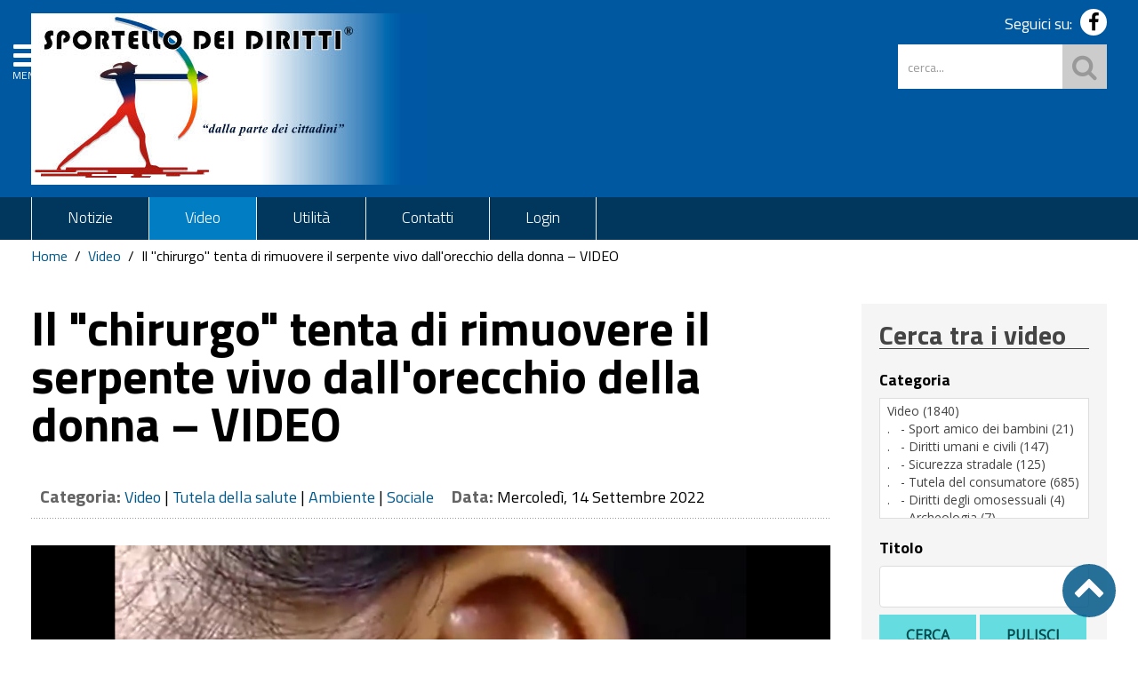

--- FILE ---
content_type: text/html; charset=utf-8
request_url: https://www.sportellodeidiritti.org/video/item/il-chirurgo-tenta-di-rimuovere-il-serpente-vivo-dall-orecchio-della-donna-video-2
body_size: 6693
content:
<!DOCTYPE HTML>
<html lang="it-it" dir="ltr"  data-config='{"twitter":0,"plusone":0,"facebook":0,"style":"sportello-dei-diritti"}'>

<head>
<meta charset="utf-8">
<meta http-equiv="X-UA-Compatible" content="IE=edge">
<meta name="viewport" content="width=device-width, initial-scale=1">
<base href="https://www.sportellodeidiritti.org/video/item/il-chirurgo-tenta-di-rimuovere-il-serpente-vivo-dall-orecchio-della-donna-video-2" />
	<meta name="keywords" content="notizie, informazione, tutela, cittadini," />
	<meta name="rights" content="Copyright Sportello dei diritti" />
	<meta name="author" content="Giovanni D'Agata" />
	<meta name="description" content="Sportello dei diritti: dalla parte dei cittadini." />
	<meta name="generator" content="Joomla! - Open Source Content Management" />
	<title>Sportello dei diritti - dalla parte dei cittadini - Il &quot;chirurgo&quot; tenta di rimuovere il serpente vivo dall'orecchio della donna – VIDEO</title>
	<link href="/video/item/il-chirurgo-tenta-di-rimuovere-il-serpente-vivo-dall-orecchio-della-donna-video-2" rel="canonical" />
	<link href="https://www.sportellodeidiritti.org/component/search/?Itemid=196&amp;task=item&amp;item_id=17047&amp;format=opensearch" rel="search" title="Vai Sportello dei diritti - dalla parte dei cittadini" type="application/opensearchdescription+xml" />
	<link href="/templates/yoo_master2/favicon.ico" rel="shortcut icon" type="image/vnd.microsoft.icon" />
	<link href="/media/zoo/applications/cookbook/templates/custom/assets/css/zoo.css?ver=20190527" rel="stylesheet" type="text/css" />
	<link href="/modules/mod_zoofilter/tmpl/default/style.css?ver=20190527" rel="stylesheet" type="text/css" />
	<script src="/media/jui/js/jquery.min.js?ff231f49e9068cacd767f33542ad24a8" type="text/javascript"></script>
	<script src="/media/jui/js/jquery-noconflict.js?ff231f49e9068cacd767f33542ad24a8" type="text/javascript"></script>
	<script src="/media/jui/js/jquery-migrate.min.js?ff231f49e9068cacd767f33542ad24a8" type="text/javascript"></script>
	<script src="/media/zoo/assets/js/responsive.js?ver=20190527" type="text/javascript"></script>
	<script src="/components/com_zoo/assets/js/default.js?ver=20190527" type="text/javascript"></script>
	<script src="/media/jui/js/bootstrap.min.js?ff231f49e9068cacd767f33542ad24a8" type="text/javascript"></script>
	<script src="/modules/mod_zoofilter/assets/js/modernizr.custom.js?ver=20190527" type="text/javascript"></script>
	<script src="/modules/mod_zoofilter/assets/js/jquery.placehold.min.js?ver=20190527" type="text/javascript"></script>
	<script src="/modules/mod_zoofilter/assets/js/check_required.min.js?ver=20190527" type="text/javascript"></script>
	<script src="/modules/mod_zoofilter/tmpl/default/script.min.js?ver=20190527" type="text/javascript"></script>
	<script src="/media/widgetkit/uikit2-99adf00c.js" type="text/javascript"></script>
	<script src="/media/widgetkit/wk-scripts-57635cc3.js" type="text/javascript"></script>
	<script type="text/javascript">
GOOGLE_MAPS_API_KEY = "AIzaSyBpqoyAj5LxSIQ_JtZdGFeSsAM5TfTiS0U";
	</script>
	<meta property="og:url" content="https://www.sportellodeidiritti.org/video/item/il-chirurgo-tenta-di-rimuovere-il-serpente-vivo-dall-orecchio-della-donna-video-2" />

<link rel="apple-touch-icon-precomposed" href="/templates/yoo_master2/apple_touch_icon.png">
<link rel="stylesheet" href="/templates/yoo_master2/css/bootstrap.css">
<link rel="stylesheet" href="/templates/yoo_master2/css/theme.css">
<link rel="stylesheet" href="/templates/yoo_master2/styles/sportello-dei-diritti/css/custom.css">
<script src="/templates/yoo_master2/warp/vendor/uikit/js/uikit.js"></script>
<script src="/templates/yoo_master2/warp/vendor/uikit/js/components/autocomplete.js"></script>
<script src="/templates/yoo_master2/warp/vendor/uikit/js/components/search.js"></script>
<script src="/templates/yoo_master2/warp/vendor/uikit/js/components/tooltip.js"></script>
<script src="/templates/yoo_master2/warp/js/social.js"></script>
<script src="/templates/yoo_master2/js/theme.js"></script>
<link type="text/css" rel="stylesheet" href="https://fonts.googleapis.com/css?family=Titillium+Web:400,200,200italic,300,300italic,400italic,600,600italic,700,700italic,900" media="all" />
<link rel="stylesheet" href="/templates/yoo_master2/css/template.css">



<script>
  (function(i,s,o,g,r,a,m){i['GoogleAnalyticsObject']=r;i[r]=i[r]||function(){
  (i[r].q=i[r].q||[]).push(arguments)},i[r].l=1*new Date();a=s.createElement(o),
  m=s.getElementsByTagName(o)[0];a.async=1;a.src=g;m.parentNode.insertBefore(a,m)
  })(window,document,'script','//www.google-analytics.com/analytics.js','ga');

  ga('create', 'UA-119678387-1', 'auto');
  ga('send', 'pageview');

</script>
<!-- Universal Google Analytics Plugin by PB Web Development -->


</head>

<body class="tm-sidebar-b-right tm-sidebars-1 tm-noblog">

<header id="sp-header" class="menu-fixed-out">
	
   
	<section id="preheader" class="preheader">
     <h2 class="accessibilita">Menu superiore</h2>
		<div class="uk-container uk-container-center">
		
								<div class="tm-toolbar uk-clearfix">
		
										<div class="uk-float-left"><div class="uk-panel">
	<!-- <p>
	<a href="/esacromatic" title="Vai alla pagina Esacromatic"><img src="/images/logo-esacromatic.png" alt="ESACROMATIC - Comunicazione creativa per il territorio" /></a>
</p> --></div></div>
							
							
				</div>
								
		</div>
	</section>	
	
	
				 <h2 class="accessibilita">Menu a scomparsa</h2>
            <div class="burger-clio">
				<a href="#offcanvas" class="uk-navbar-toggle" data-uk-offcanvas></a>
			 	<a href="#offcanvas" data-uk-offcanvas><span>MENU</span></a>
			</div>
	
	<div class="uk-container uk-container-center">
					<div class="tm-headerbar uk-clearfix ">
				
											<a class="tm-logo" href="https://www.sportellodeidiritti.org">
	<div><img src="/images/logo-sportello-diritti.png" alt="Sportello dei Diritti" /><span>Sportello dei diritti - dalla parte dei cittadini</span></div></a>
										<div class="header-right uk-width-1-5">
						<div class="uk-panel hidden-phone nascondi">
	<p style="margin-bottom: 10px;">Seguici su: <a href="https://www.facebook.com/Sportello-dei-Diritti-216870781732678/?ref=br_rs" target="_blank"><em class="uk-icon-facebook"></em></a><!-- <a href="#"><em class="uk-icon-twitter"></em></a><a href="#"><em class="uk-icon-google"></em></a>--><!-- <a href="#"><i class="uk-icon-instagram"></i></a><a href="#tm-bottom-c"><em class="uk-icon-ellipsis-h"></em></a>--></p></div>
<div class="uk-panel hidden-phone">
<form id="search-98-691730f03cb7e" class="uk-search" action="/video" method="post" data-uk-search="{'source': '/component/search/?tmpl=raw&amp;type=json&amp;ordering=&amp;searchphrase=all', 'param': 'searchword', 'msgResultsHeader': 'Risultati della ricerca', 'msgMoreResults': 'Altri risultati', 'msgNoResults': 'Nessun risultato trovato', flipDropdown: 1}">
	<input class="uk-search-field" type="text" name="searchword" placeholder="cerca...">
	<input type="hidden" name="task"   value="search">
	<input type="hidden" name="option" value="com_search">
	<input type="hidden" name="Itemid" value="196">
</form>
</div>						<!--<div class="uk-search visible-phone">
						
						</div>-->
						<div class="uk-search visible-phone" onclick="changeClass();" id="first_name"></div>
					</div>		
			</div>
			</div>
	
	

<script> 
function changeClass(){
    var NAME = document.getElementById("tm-top-a");
    var currentClass = NAME.className;
    if (currentClass == "tm-top-a uk-grid nascondi-cerca") { // Check the current class name
        NAME.className = "tm-top-a uk-grid visualizza-cerca";   // Set other class name
    } else {
        NAME.className = "tm-top-a uk-grid nascondi-cerca";  // Otherwise, use `second_name`
    }
}   
</script>
			<nav id="menu-pa" class="tm-navbar uk-navbar hidden-phone">
			<div class="uk-container uk-container-center">
				
									<ul class="uk-navbar-nav uk-hidden-small"><li><a href="/news" title="Notizie">Notizie</a></li><li class="uk-active"><a href="/video" title="Video">Video</a></li><li class="uk-parent" data-uk-dropdown="{'preventflip':'y'}" aria-haspopup="true" aria-expanded="false"><a href="#" title="Utilità">Utilità</a><div class="uk-dropdown uk-dropdown-navbar uk-dropdown-width-1"><div class="uk-grid uk-dropdown-grid"><div class="uk-width-1-1"><ul class="uk-nav uk-nav-navbar"><li><a href="/utilita/statuto" title="Statuto">Statuto</a></li><li><a href="/utilita/servizio-immigrazione" title="Servizio immigrazione">Servizio immigrazione</a></li><li><a href="/utilita/sportello-notarile" title="Sportello notarile">Sportello notarile</a></li></ul></div></div></div></li><li class="uk-parent" data-uk-dropdown="{'preventflip':'y'}" aria-haspopup="true" aria-expanded="false"><a href="/contatti" title="Contatti">Contatti</a><div class="uk-dropdown uk-dropdown-navbar uk-dropdown-width-1"><div class="uk-grid uk-dropdown-grid"><div class="uk-width-1-1"><ul class="uk-nav uk-nav-navbar"><li><a href="/gestione-sito/video" title="Video">Video</a></li></ul></div></div></div></li><li><a href="/login">Login</a></li></ul>				
				
							</div>
		</nav>
		
	
			
        <section id="tm-top-a" class="tm-top-a uk-grid nascondi-cerca" data-uk-grid-match="{target:'> div > .uk-panel'}" data-uk-grid-margin>
		<h2 class="accessibilita">Cerca nel sito mobile</h2> 
		
<div class="uk-width-1-1"><div class="uk-panel uk-panel-box visible-phone">
<form id="search-536-691730f035d0b" class="uk-search" action="/video" method="post" data-uk-search="{'source': '/component/search/?tmpl=raw&amp;type=json&amp;ordering=&amp;searchphrase=all', 'param': 'searchword', 'msgResultsHeader': 'Risultati della ricerca', 'msgMoreResults': 'Altri risultati', 'msgNoResults': 'Nessun risultato trovato', flipDropdown: 1}">
	<input class="uk-search-field" type="text" name="searchword" placeholder="cerca...">
	<input type="hidden" name="task"   value="search">
	<input type="hidden" name="option" value="com_search">
	<input type="hidden" name="Itemid" value="196">
</form>
</div></div>
</section>
				
</header>

		

		



				
			<div class="uk-container uk-container-center contenuto">
				
									<ul class="uk-breadcrumb"><li><a href="/">Home</a></li><li><a href="/video">Video</a></li><li class="uk-active"><span>Il &quot;chirurgo&quot; tenta di rimuovere il serpente vivo dall'orecchio della donna – VIDEO</span></li></ul>
								
				<div id="tm-middle" class="tm-middle uk-grid" data-uk-grid-match data-uk-grid-margin>
	
					
											
																	
						<div class="tm-main uk-width-medium-3-4">
	
															
								
	
	
															<main id="tm-content" class="tm-content">
									<div>
										
										
											
										<div id="system-message-container">
</div>
<div id="yoo-zoo" class="yoo-zoo cookbook-custom cookbook-custom-il-chirurgo-tenta-di-rimuovere-il-serpente-vivo-dall-orecchio-della-donna-video-2">

		<div class="item">
		

<div  >

		<h1 class="pos-title"> Il "chirurgo" tenta di rimuovere il serpente vivo dall'orecchio della donna – VIDEO </h1>
	    
    
	
</div>

<ul class="pos-infobar">
	<li class="element element-itemcategory first">
	<strong>Categoria: </strong><a href="/video">Video</a> | <a href="/video/category/tutela-della-salute">Tutela della salute</a> | <a href="/video/category/ambiente-2">Ambiente</a> | <a href="/video/category/sociale">Sociale</a></li>
<li class="element element-date last">
	<strong>Data: </strong>Mercoledì, 14 Settembre 2022</li></ul>





<div class="pos-details">
	<div class="element element-textarea element-textareapro first">
	<iframe width="640" height="360" src="//www.itemfix.com/e/6u6qoj" frameborder="0" allowfullscreen></iframe></div>
<div class="element element-textarea element-textareapro last">
	<p>Un video pubblicato su Facebook sta facendo il giro del mondo su internet. Su immagini la cui autenticit&agrave; &egrave; difficile da verificare, un "chirurgo" cerca di rimuovere un serpente vivo che si &egrave; infiltrato nell'orecchio di una donna. Nella sequenza di quasi quattro minuti, l'aspirante dottore pu&ograve; essere visto usare pinzette e tamponi di cotone per estrarre il riluttante serpente nero e giallo. Nonostante l'uso di diversi metodi e strumenti, come forcipe e cotton fioc, il "medico" non &egrave; riuscito comunque ad estrarre il serpente dall'orecchio del paziente, lasciando ad internet pi&ugrave; domande che risposte. Il video scioccante, rileva Giovanni D'Agata, presidente dello &ldquo;Sportello dei Diritti&rdquo;, ha accumulato centinaia di migliaia di visualizzazioni e ha portato alcuni spettatori a speculare se il filmato inquietante sia reale o meno. Di seguito il link del filmato inquietante : https://www.itemfix.com/v?t=6u6qoj&amp;jd=1</p></div></div>



<div class="pos-listed">
	<div class="element element-staticcontent first">
	 <h2>Documenti e link</h2></div>

<div class="element element-relateditemspro element-relateditems last">
	<b>Notizie correlate</b>: <article class="item">




<div class="pos-content">
	 14.09.22 
 <a title="Il &quot;chirurgo&quot; tenta di rimuovere il serpente vivo dall'orecchio della donna – VIDEO" href="/news/item/il-chirurgo-tenta-di-rimuovere-il-serpente-vivo-dall-orecchio-della-donna-video">Il "chirurgo" tenta di rimuovere il serpente vivo dall'orecchio della donna – VIDEO</a> </div>

</article></div>
</div>



	<div class="pos-listed">
		<div class="element element-itempublish_down first last">
	<b>Data di fine pubblicazione</b>: 30.11.-1</div>
	</div>
			</div>
	
</div>							
							
									</div>
	
								</main>
								
													</div>
			
						
	            				            					          			  	            					         					<aside class="tm-sidebar-b uk-width-medium-1-4"><div class="uk-panel uk-panel-box"><h3 class="uk-panel-title">Cerca tra i video</h3>
<div class="zoo-filter form-wrapper" id="mod-zoofilter-579">
	<form class="style" action="/video" method="get" id="zoo-filter-form-579" name="zoo-filter-form-579">
		
		<div class="form-inner">

			

<div class="form-elements">
	<div class="form-element-row itemcategory itemcategory-0"><label for="0__itemcategory">Categoria</label><select id="elements_itemcategory-0" name="elements[_itemcategory-0][]"  multiple="multiple" size="5">
	<option value="14">Video (1840)</option>
	<option value="60">.&nbsp;&nbsp;&nbsp;-&nbsp;Sport amico dei bambini (21)</option>
	<option value="47">.&nbsp;&nbsp;&nbsp;-&nbsp;Diritti umani e civili (147)</option>
	<option value="54">.&nbsp;&nbsp;&nbsp;-&nbsp;Sicurezza stradale (125)</option>
	<option value="53">.&nbsp;&nbsp;&nbsp;-&nbsp;Tutela del consumatore (685)</option>
	<option value="52">.&nbsp;&nbsp;&nbsp;-&nbsp;Diritti degli omosessuali (4)</option>
	<option value="51">.&nbsp;&nbsp;&nbsp;-&nbsp;Archeologia (7)</option>
	<option value="55">.&nbsp;&nbsp;&nbsp;-&nbsp;Violenza sulle donne (12)</option>
	<option value="56">.&nbsp;&nbsp;&nbsp;-&nbsp;Economia (444)</option>
	<option value="59">.&nbsp;&nbsp;&nbsp;-&nbsp;Olocausto (3)</option>
	<option value="58">.&nbsp;&nbsp;&nbsp;-&nbsp;Verità e giustizia (8)</option>
	<option value="57">.&nbsp;&nbsp;&nbsp;-&nbsp;Violenza sui minori (24)</option>
	<option value="50">.&nbsp;&nbsp;&nbsp;-&nbsp;Tagli agli sprechi dello Stato (5)</option>
	<option value="43">.&nbsp;&nbsp;&nbsp;-&nbsp;Varie (636)</option>
	<option value="49">.&nbsp;&nbsp;&nbsp;-&nbsp;Tutela della salute (307)</option>
	<option value="42">.&nbsp;&nbsp;&nbsp;-&nbsp;Ambiente (721)</option>
	<option value="41">.&nbsp;&nbsp;&nbsp;-&nbsp;Sociale (398)</option>
	<option value="44">.&nbsp;&nbsp;&nbsp;-&nbsp;Diritti degli animali (379)</option>
	<option value="45">.&nbsp;&nbsp;&nbsp;-&nbsp;Diritti (518)</option>
	<option value="48">.&nbsp;&nbsp;&nbsp;-&nbsp;Diritti globali (42)</option>
	<option value="46">.&nbsp;&nbsp;&nbsp;-&nbsp;Immigrati/Stranieri (44)</option>
</select>
</div>
<div class="form-element-row itemname itemname-0"><label for="1__itemname">Titolo</label><input type="text" id="1__itemname" name="elements[_itemname]" value=""  /></div></div>
			
			<input type="hidden" name="option" value="com_zoo" />
			<input type="hidden" name="task" value="search" />
			<input type="hidden" name="controller" value="zoofilter" />
			<input type="hidden" name="type" value="video" />
			<input type="hidden" name="app_id" value="7" />
			<input type="hidden" name="show_title" value="1" />
			<input type="hidden" name="show_ordering" value="0" />
			<input type="hidden" name="show_permalink" value="0" />
			<input type="hidden" name="redirect_if_one" value="0" />
			<input type="hidden" name="columns" value="1" />
			<input type="hidden" name="page_title" value="Risultato della ricerca" />
			<!-- Item Layout -->
			<!-- the layout value is overiden by ZOO when displaying category view.
				 As a workaround and future prevention the value it's wrapped but both will be checked. -->
			<input type="hidden" name="layout" value="default" />
			<input type="hidden" name="zoofilter[item_layout]" value="default" />
			<!-- Item Layout END -->
			<input type="hidden" name="page_layout" value="search" />
			<input type="hidden" name="elayout" value="default" />
			<input type="hidden" name="ordering_layout" value="default" />
			<input type="hidden" name="type" value="video" />
			<input type="hidden" name="module_id" value="579" />
			
			<input type="hidden" name="Itemid" value="196" />	
			<input type="hidden" name="items_per_page" value="10" />
			<input type="hidden" name="search_limit" value="1000" />
			
						<button type="submit" class="button">Cerca</button>
									<button type="button" class="button zfac-clear">Pulisci</button>
						
			<div class="clearfix"></div>

		</div>
		
	</form>
	
	<script type="text/javascript">
		jQuery(document).ready(function(){
			Modernizr.load({
				test: Modernizr.input.required,
				complete: function() {
					init("I campi obbligatori non devono essere vuoti.");
				}
			});
			jQuery('#mod-zoofilter-579').ZOOfilterSearchDefault({button: '.zfac-clear', ajax: 0, submit: 1})
		});
	</script>
</div>
</div></aside>
	          				  	          			  	
				</div>
			</div>
		
		
		
				
		
		
	
		
		<footer id="tm-footer" class="tm-footer">
			
			<div class="uk-container uk-container-center">
									<a class="tm-logo" href="https://www.sportellodeidiritti.org">
	<div><img src="/images/logo-sportello-diritti.png" alt="Sportello dei Diritti" /><span>Sportello dei diritti - dalla parte dei cittadini</span></div></a>
								
									<section id="tm-bottom-c" class="tm-bottom-c uk-grid" data-uk-grid-match="{target:'> div > .uk-panel'}" data-uk-grid-margin>
<div class="uk-width-1-1 uk-width-medium-1-2"><div class="uk-panel"><h3 class="uk-h4 uk-margin-top-remove">Contatti</h3>
	<p>Sportello dei Diritti O.N.L.U.S.</p>
<p>Via L. Sturzo n. 40 - 73100 Lecce - C.F. 93106630754<br />Tel. 320 84.96.515 - <a href="mailto:info@sportellodeidiritti.org">info@sportellodeidiritti.org</a></p></div></div>

<div class="uk-width-1-1 uk-width-medium-1-2"><div class="uk-panel">
	<p>&nbsp;</p>
<!-- <div id="social-footer"><a href="#"><em class="uk-icon-facebook"></em></a> <a href="#"><em class="uk-icon-twitter"></em></a><a href="#"><em class="uk-icon-google"></em></a><a href="#"><em class="uk-icon-instagram"></em></a></div>
<p></p>-->
<div>Powered by</div>
<div><a href="http://www.clio.it" target="_blank" title="Vai al sito ufficiale di CLIOCOM"><img src="/images/logo-bottom-clio.png" alt="logo clio" /></a></div></div></div>
</section>
								
				
				
	
				<div class="uk-panel">
	<ul class="list-inline"><!--<li><a href="/component/zoo/?Itemid=155" title="Contatta l'Ente">Contatta l'Ente</a></li>
	<li><a href="/component/zoo/?Itemid=208" title="Note legali">Note legali</a></li>
	<li><a href="/component/zoo/?Itemid=207">Privacy</a></li>
	<li><a href="/component/zoo/?Itemid=1032" title="Cookie policy">Cookie policy</a></li>
	<li><a href="/stats" title="Statistiche di accesso al portale - il link apre una pagina esterna">Dati sul monitoraggio</a></li>
	<li><a href="/login" title="Area riservata agli Amministratori">Area riservata</a></li> -->
<li><a href="/privacy-policy">Privacy policy</a></li>
<!--<li><a href="/stats">Statistiche d'accesso</a></li>-->
</ul>
<p>Codice Fiscale: 93106630754 - Responsabile gestione sito e aggiornamento contenuti: Giovanni D'Agata</p></div>				
			<div style="font-size:14px;text-align:center;margin-top:30px;">
                     
            <a href="https://www.clio.it">ClioCom</a> © copyright 
            
            2011-2025			
            - Clio S.r.l. Lecce - Tutti i diritti riservati
 		           
      	</div>    	
                  
                  
                  
			</div>
			
		</footer>
		
		
	
		
		
		
	<!-- Go to www.addthis.com/dashboard to customize your tools --> <script type="text/javascript" src="//s7.addthis.com/js/300/addthis_widget.js#pubid=ra-5b362af9f4891e98"></script>	
			
		<div id="offcanvas" class="uk-offcanvas">
	
		<div class="uk-offcanvas-bar">
			<a href="#offcanvas" class="chiudi-offcanvas" data-uk-offcanvas>X</a>
			<ul class="uk-nav uk-nav-parent-icon uk-nav-offcanvas" data-uk-nav="{}"><li><a href="/news" title="Notizie">Notizie</a></li><li class="uk-active"><a href="/video" title="Video">Video</a></li><li class="uk-parent"><a href="#" title="Utilità">Utilità</a><ul class="uk-nav-sub"><li><a href="/utilita/statuto" title="Statuto">Statuto</a></li><li><a href="/utilita/servizio-immigrazione" title="Servizio immigrazione">Servizio immigrazione</a></li><li><a href="/utilita/sportello-notarile" title="Sportello notarile">Sportello notarile</a></li></ul></li><li class="uk-parent uk-open"><a href="/contatti" title="Contatti">Contatti</a><ul class="uk-nav-sub"><li><a href="/gestione-sito/video" title="Video">Video</a></li></ul></li><li><a href="/login">Login</a></li></ul>		</div>
	</div>
	

									<div id="torna-su">
						<a class="tm-totop-scroller" data-uk-smooth-scroll href="#"></a>
					</div>
				
</body>
</html>

--- FILE ---
content_type: text/html; charset=UTF-8
request_url: https://www.itemfix.com/e/6u6qoj
body_size: 4157
content:
<head>
   <title>The "surgeon" attempts to remove the live snake from the woman's ear (video) - ItemFix</title>
   <link rel="shortcut icon" type="image/png" href="https://u.itemfix.com/images/img_favicon.png" />
   <meta http-equiv="X-UA-Compatible" content="IE=edge">
   <meta name="viewport" content="width=device-width, initial-scale=1, maximum-scale=1, user-scalable=0"/>
   <base href="https://www.itemfix.com/">
	   <style type="text/css">
	   body {
	   	margin-left: 0px;
	   	margin-top: 0px;
	   	margin-right: 0px;
	   	margin-bottom: 0px;
	   }
</style>
	  <link href="https://u.itemfix.com/js/videojs2/skins/nuevo/videojs.min.css" rel="stylesheet" type="text/css" />
	  <script src="https://u.itemfix.com/js/jquery.min.js"></script>
	  <script src="https://u.itemfix.com/js/always_include.js"></script>
      <!-- Google tag (gtag.js) -->
      <script async src="https://www.googletagmanager.com/gtag/js?id=G-F0M73B2VGD"></script>
      <script>
        window.dataLayer = window.dataLayer || [];
        function gtag(){dataLayer.push(arguments);}
        gtag('js', new Date());
      
        gtag('config', 'G-F0M73B2VGD');
</script>
</head>
              <style>
			  .is-sticky {
  position: fixed;
  top: 120px;
  right: 0;
  max-width: 420px;
  max-height: 237px;
  width: 420px;
  height: 237px;
  z-index: 1000;
}

</style>

                            <div> <!--wrapper_wrapper-->
              <div class="wrapper" id="player_h9ovq6_4037_container_wrapper">
 <div class="videocontent">
 <video id="player_h9ovq6_4037_container" class="video-js vjs-default-skin" controls  preload="auto" poster="https://u.itemfix.com/2022/Sep/14/ItemFix-dot-com-6321f67504d4a_5_sf.jpg"  style="width:100% !important; height:100% !important;">
                     <source src="https://cdn.itemfix.com/2022/Sep/14/ItemFix-dot-com-Ilchirurgotentedirimuovereilserpentevivo_1663169681.mp4.6321f50c6a148.mp4?secure=ajexEqfYVhbgreE5H_63rA==,1763135375" default res="original" label="original" type="video/mp4">
                              </video>
              </div> <!--videocontent-->
              </div><!--wrapper-->
              </div> <!--wrapper_wrapper-->

   <script src="//imasdk.googleapis.com/js/sdkloader/ima3.js"></script>
   <script src="https://u.itemfix.com/js/videojs2/video.min.js"></script>
   <script src="https://u.itemfix.com/js/videojs2/plugins/videojs.ima.min.js"></script>
   <script src="https://u.itemfix.com/js/videojs2/plugins/videojs-contrib-ads.min.js"></script>
   <script src="https://u.itemfix.com/js/videojs2/nuevo2.js"></script>
  			  <script language="javascript">
	var player_options_h9ovq6 = {
	controlBar: {
		volumeMenuButton: { inline: false, vertical: true },
        children: [ 'playToggle','currentTimeDisplay','progressControl','durationDisplay','volumeMenuButton','fullscreenToggle'],
    },
	"techOrder": ["html5"],
	id: 'player_h9ovq6_4037_container'};

$(document).ready(function(){

var player_h9ovq6_4037 = videojs('player_h9ovq6_4037_container');

player_h9ovq6_4037.nuevo({
    contextMenu: false,
    themeColor: 'ff0000',
	zoomcontrol : true,
	title: 'The \"surgeon\" attempts to remove the live snake from the woman\'s ear',
	url:'https://www.itemfix.com/v?t=6u6qoj',
	embed: '<iframe width="640" height="360" src="//www.itemfix.com/e/6u6qoj" frameborder="0" allowfullscreen></iframe>'
	,
		slideImage: 'https://u.itemfix.com/2022/Sep/14/ItemFix-dot-com-6321f67504d4a_sprite.jpg',
		slideType: 'horizontal',
		slideWidth:  125,
		slideHeight: 70,
		slideColumns: 11,
		slideImages: 114		
});

player_h9ovq6_4037.on("pause", function () {
	$(".vjs-big-play-button").show().fadeOut(1500);
});

player_h9ovq6_4037.on("ready", function () {
	global_player = player_h9ovq6_4037;
	});

$('#player_h9ovq6_4037_container').click(function(e){
	if(e.target.tagName.toLowerCase() != 'button')
	{
		e.preventDefault();
		$('#player_h9ovq6_4037_container')[0].player.pause();
		window.open('https://www.itemfix.com/v?t=6u6qoj','_blank');
	}
});


});

</script>


--- FILE ---
content_type: text/css
request_url: https://www.sportellodeidiritti.org/templates/yoo_master2/styles/sportello-dei-diritti/css/custom.css
body_size: 2465
content:



/* ------------------  EMBED FONT CSS 3 ------------------ */

/* Font CAESAR REGULAR */
@font-face {
    font-family: 'caesarregular';
    src: url('../../../fonts/caesar-webfont.eot');
    src: url('../../../fonts/caesar-webfont.eot?#iefix') format('embedded-opentype'),
         url('../../../fonts/caesar-webfont.woff2') format('woff2'),
         url('../../../fonts/caesar-webfont.woff') format('woff'),
         url('../../../fonts/caesar-webfont.ttf') format('truetype'),
         url('../../../fonts/caesar-webfont.svg#caesarregular') format('svg');
    font-weight: normal;
    font-style: normal;
}



/* ==========  COLOR default  ==========  */
#sp-header.menu-fixed-out, #sp-header.menu-fixed {
    background-color:#0058a0;
}
.uk-nav-side > li.uk-active > a, #torna-su .tm-totop-scroller, aside .zoo-category-list .current.active {
    background-color:#015787;
}
a, a:link, .uk-link, .tm-sidebar-b .uk-nav li a, .tm-sidebar-b  .uk-nav-sub li a {
    color:#00588a;
}



/* ==========  COLOR mid  ==========  */
.uk-navbar {
    background: #01365d;
}



/* ==========  COLOR dark  ==========  */
a:hover,.uk-link:hover {
	color:#d20101;
}
.uk-navbar-nav > li.uk-active > a {
    background-color: #007dc3;
}


/* ==========  PERSONALIZZAZIONE SPORTELLO DIRITTI ==========  */

#yoo-zoo.cookbook-custom-homepage h1 {
	color:#d45517 !important;
	font-size:70px !important;
	font-family: 'caesarregular';
	margin-top:20px;
	}

#yoo-zoo.cookbook-custom-homepage h3 {
    margin-top: 20px !important;
}

#yoo-zoo.cookbook-custom-homepage h3 a:hover {text-decoration:none !important;}

h3.uk-panel-title.orange a {
    color: #ff7600 !important;
}

h3.uk-panel-title.blue a {
    color: #00a6f4 !important;
}


h3.uk-panel-title.green a {
    color: #74d100 !important;
}




#box-evidenza-home a {
    display:block;
}
#box-evidenza-home a p {
    color:#333;
	padding: 0 20px;
}
#box-evidenza-home a:hover {
	text-decoration:none;
}
#box-evidenza-home a.chi-siamo:hover {
    background:#feefe1;
}
#box-evidenza-home a.chi-siamo h3 {
    color:#FB6602;
}
#box-evidenza-home a.mission:hover {
    background:#d7effe;
}
#box-evidenza-home a.mission h3 {
    color:#008bd8;
}
#box-evidenza-home a.contatti:hover {
    background:#e3f7d3;
}
#box-evidenza-home a.contatti h3 {
    color:#67b502;
}


#tm-footer .tm-logo img {
   display:none;
}

.pos-details iframe {
    border: 0; 
    width: 100%;
    height: 400px;
    margin-bottom: 30px;
}











--- FILE ---
content_type: text/css
request_url: https://www.sportellodeidiritti.org/media/zoo/applications/cookbook/templates/custom/assets/css/item.css
body_size: 6808
content:
/* Copyright (C) YOOtheme GmbH, YOOtheme Proprietary Use License (http://www.yootheme.com/license) */

/*
 * item
 */

/* position headings */
#yoo-zoo .item h3 {
	margin-top: 0px;
	padding-bottom: 7px;
	background: url(../images/line_dotted_h.png) 0 100% repeat-x;
	font-size: 20px;
	font-weight: normal;
}

/* element type: textarea */
/*#yoo-zoo .item .element-textarea > * { margin: 0px 0px 10px 0px; }
#yoo-zoo .item .element-textarea *:last-child { margin-bottom: 0px; }*/

/* position: top */
#yoo-zoo .item div.pos-top { overflow: hidden; }
#yoo-zoo .item div.pos-top .element { margin-bottom: 20px; }

/* title */
#yoo-zoo .item h1.pos-title {
	margin: 0px 0px 5px 0px;
	font-weight: normal;
	color: #323232;
	font-size: 20px;
	line-height: 25px;
	/*float: left;*/
}

/* position: header */
#yoo-zoo .item div.pos-header {
	overflow: hidden;
	background: url(../images/line_dotted_h.png) 0 100% repeat-x;
}

#yoo-zoo .item div.pos-header .element {
	margin-top: 3px;
	float: right;
}

/* element type: rating */
#yoo-zoo .item div.pos-header div.rating { overflow: hidden; }
#yoo-zoo .item div.pos-header div.rating div.rating-container {
	margin-left: 10px;
	float: right;
}
#yoo-zoo .item div.pos-header div.rating div.vote-message {
	float: right;
	line-height: 23px;
}

#yoo-zoo div.rating div.rating-container,
#yoo-zoo div.rating div.previous-rating,
#yoo-zoo div.rating div.current-rating div.hover { background-image: url(../images/stars.png); }

#yoo-zoo div.rating div.star1 { width: 22px; }
#yoo-zoo div.rating div.star2 { width: 44px; }
#yoo-zoo div.rating div.star3 { width: 66px; }
#yoo-zoo div.rating div.star4 { width: 88px; }
#yoo-zoo div.rating div.star5 { width: 110px; }
#yoo-zoo div.rating div.star6 { width: 132px; }
#yoo-zoo div.rating div.star7 { width: 154px; }
#yoo-zoo div.rating div.star8 { width: 176px; }
#yoo-zoo div.rating div.star9 { width: 198px; }
#yoo-zoo div.rating div.star10 { width: 220px; }

/* position: infobar */
#yoo-zoo .item ul.pos-infobar {
	list-style: none;
	margin: 0px 0px 30px 0px;	
	padding: 2px 0px 2px 0px;
	background: url(../images/line_dotted_h.png) 0 100% repeat-x;
	overflow: hidden;
}

#yoo-zoo .item ul.pos-infobar li {
	padding: 0px 15px 0px 15px;
	height: 26px;
	line-height: 26px;
	float: left;
	color: #399FB1;
	background: url(../images/line_dotted_v.png) 100% 0 repeat-y;
}

#yoo-zoo .item ul.pos-infobar li.element.first { padding-left: 0px; }

#yoo-zoo .item ul.pos-infobar strong { color: #646464; }

/* position: media, ingredients */
#yoo-zoo .item div.ingredients {
	margin-bottom: 30px;
	overflow: hidden;
}

/* position: media */
#yoo-zoo .item div.pos-media { border: 6px solid #F0F1F2; }

#yoo-zoo .item div.pos-media > * {
	border: 1px solid #D2D3D4;
	background: #ffffff;
}

#yoo-zoo .item div.media-left {
	margin-right: 15px;
	float: left;
}

#yoo-zoo .item div.media-right {
	margin-left: 15px;
	float: right;
}

#yoo-zoo .item div.pos-media .element { margin-bottom: 15px; }
#yoo-zoo .item div.pos-media .element.last { margin-bottom: 0px; }

/* element type: image */
#yoo-zoo .item div.pos-media .element-image > * { display: block; }

/* position: ingredients */
#yoo-zoo .item div.pos-ingredients {
	line-height: 24px;
	overflow: hidden;
}

#yoo-zoo .item div.pos-ingredients ul {
	list-style: none;
	padding: 0px 0px 0px 0px;
}

#yoo-zoo .item div.pos-ingredients li {
	padding-left: 30px;
	background: url(../images/arrow_blue.png) 15px 50% no-repeat;
}

/* position: sidebar, directions */
#yoo-zoo .item div.directions { overflow: hidden; }

/* position: sidebar */
#yoo-zoo .item div.pos-sidebar { width: 300px; }

#yoo-zoo .item div.sidebar-left {
	margin-right: 60px;
	float: left;
}

#yoo-zoo .item div.sidebar-right {
	margin-left: 60px;
	float: right;
}

#yoo-zoo .item div.pos-sidebar .element { margin-bottom: 20px; }
#yoo-zoo .item div.pos-sidebar .element.last { margin-bottom: 0px; }

#yoo-zoo .item div.pos-sidebar .element h3 { color: #323232; }

#yoo-zoo .item div.pos-sidebar .element ul {
	list-style: none;
	padding: 0px;
}

#yoo-zoo .item div.pos-sidebar .element li {
	background: url(../images/arrow_grey.png) 0px 50% no-repeat;
	padding-left: 10px;
}

/* element type: related items */
#yoo-zoo .item div.pos-sidebar .element-relateditems > div {
	margin-bottom: 10px;
	overflow: hidden;
}
#yoo-zoo .item div.pos-sidebar .element-relateditems > div:last-child {
	border: none;
	margin-bottom: 0px;
	padding-bottom: 0px;
}

/* related item */
#yoo-zoo .item div.pos-sidebar .element-relateditems div.sub-pos-media {
	display: inline-block;
	margin: 0px 10px 0px 0px;
	border: 1px solid #dcdcdc;
	vertical-align: middle;
}

#yoo-zoo .item div.pos-sidebar .element-relateditems div.sub-pos-media > * { padding: 1px; }
#yoo-zoo .item div.pos-sidebar .element-relateditems div.sub-pos-media > a,
#yoo-zoo .item div.pos-sidebar .element-relateditems div.sub-pos-media > a > img { display: block; }


#yoo-zoo .item div.pos-sidebar .element-relateditems h4.sub-pos-title {
	display: inline-block;
	margin: 0px;
	font-size: 12px;
	font-weight: normal;
	line-height: 12px;
	color: #323232;
}

/* position: directions */
#yoo-zoo .item div.pos-directions { overflow: hidden; }

#yoo-zoo .item div.pos-directions ol {
	margin: 15px 0px 15px 10px;
	padding-left: 20px;
}

#yoo-zoo .item div.pos-directions ol li { margin-bottom: 15px; }
#yoo-zoo .item div.pos-directions ol li:last-child { margin-bottom: 0px; }

/* position: bottom */
#yoo-zoo .item div.pos-bottom { overflow: hidden; }
#yoo-zoo .item div.pos-bottom .element { margin-top: 20px; }


/* Responsive
----------------------------------------------------------------------------------------------------*/

/* Only Phones */
@media (max-width: 767px) {

	#yoo-zoo .item h1.pos-title { float: none; }
	#yoo-zoo .item div.pos-header .element {
		margin: 5px 0;
		float: none;
	}

	#yoo-zoo .item div.pos-header div.rating div.rating-container {
		margin-left: 0;
		margin-right: 10px;
		float: left;
	}
	#yoo-zoo .item div.pos-header div.rating div.vote-message { float: left; }

	#yoo-zoo .item ul.pos-infobar strong { display: block; }
	#yoo-zoo .item ul.pos-infobar li { height: auto; }

	#yoo-zoo .item div.pos-sidebar {
		width: 100%;
		margin: 0 0 20px 0;
		float: none;
	}

	/* Alignment */
	#yoo-zoo .item div.media-left,
	#yoo-zoo .item div.media-right {
		display:  inline-block;
		margin: 0 auto 15px auto;
		float: none;
	}

}

/* Only Phones (Landscape) */
@media (min-width: 480px) and (max-width: 767px) {

	#yoo-zoo .item ul.pos-infobar { font-size: 12px; }
	#yoo-zoo .item ul.pos-infobar li { padding: 0 10px; line-height: 20px; }

}

/* Only Phones (Portrait) */
@media (max-width: 479px) {

	#yoo-zoo .item ul.pos-infobar { font-size: 10px; }
	#yoo-zoo .item ul.pos-infobar li { padding: 0 5px; line-height: 18px; }

}

--- FILE ---
content_type: text/css
request_url: https://u.itemfix.com/js/videojs2/skins/nuevo/videojs.min.css
body_size: 18377
content:
.video-js,.video-js .vjs-progress-holder{-moz-user-select:none;-ms-user-select:none;-webkit-user-select:none;-webkit-touch-callout:none;-khtml-user-select:none}@font-face{font-family:nuevo;src:url('[data-uri]') format('woff');font-weight:400;font-style:normal;font-display:swap}.vjs-nuevo{width:13px;margin:0;padding:0;height:0}.vjs-bar-height{height:40px;position:absolute;top:0;background:0 0}::-moz-focus-inner,:active,:focus{outline:0;border:0;-moz-outline-style:none}:focus{outline:0!important;border:0;-moz-outline-style:none}.video-js,.video-js:focus{outline:0!important}.video-js{background-color:#000;box-sizing:border-box;display:block;color:#fff;position:relative;padding:0;overflow:hidden;vertical-align:top;user-select:none;font-family:Arial,Helvetica,sans-serif!important;font-size:14px;line-height:normal}.vjs-control-text,.vjs-icon-placeholder{pointer-events:none}.vjs-overflow{overflow:visible;z-index:10000001}.vjs-playlist-button,.vjs-vplaylist{right:0;top:0;z-index:4;position:absolute}.video-js .vjs-skin{position:absolute}*,:after,:before{box-sizing:border-box}.vjs-spacer{display:none}.vjs-context-menu{background:#282828;display:inline-block;color:#ccc;padding:0 10px;height:40px;line-height:40px;border:1px solid #666;position:absolute;white-space:nowrap;z-Index:99}.vjs-context-menu a{color:#ccc;text-decoration:none;height:40px;display:block}.vjs-context-menu a:hover{color:#ccc;text-decoration:none}.vjs-context-menu img{vertical-align:middle;max-height:18px;padding-right:5px;display:inline-block;border-right:solid 1px #999}.vjs-context-menu span{font-size:12px;padding:0 0 0 5px;margin:0;font-family:Arial,sans-serif;border:0;background:0 0}.vjs-playlist-button{font-family:nuevo;font-size:25px;padding:10px;opacity:.85;cursor:pointer}.vjs-playlist-button:before{content:"\f00a";text-shadow:1px 1px 1px rgba(0,0,0,.8)}.vjs-vplaylist{width:0;background:#282828;overflow:hidden;padding-bottom:40px;height:100%;-ms-transition:all .3s ease-in-out;-webkit-transition:all .3s ease-in-out;-moz-transition:all .3s ease-in-out;-o-transition:all .3s ease-in-out;transition:all .3s ease-in-out}.vjs-vplaylist-show{width:250px}.vjs-vplaylist-first{z-index:10}.vjs-vplaylist .vjs-head{background:#000;border-bottom:solid 1px #484848;width:100%;padding:0 5px 0 10px;font-size:13px;line-height:38px}.vjs-vplaylist .vjs-head .vjs-back{float:right;width:20px;height:28px;cursor:pointer;margin:1px}.vjs-vplaylist .vjs-head .vjs-back i{border:solid #fff;border-width:0 3px 3px 0;display:inline-block;padding:4px;-webkit-transform:rotate(-45deg);-o-transform:rotate(-45deg);-moz-transform:rotate(-45deg);transform:rotate(-45deg)}.vjs-vplaylist .vjs-vlist{overflow-y:auto;-webkit-overflow-scrolling:touch;overflow-x:hidden;width:100%;height:100%;scrollbar-width:thin;scrollbar-color:#666 #444}.vjs-vplaylist .vjs-vlist::-webkit-scrollbar{width:8px;background:#444}.vjs-vplaylist .vjs-vlist::-webkit-scrollbar-thumb{background:#666}.vjs-vplaylist .vjs-vlist .vjs-item{padding:8px;border-bottom:solid 1px #444;cursor:pointer;display:table;width:100%;text-align:left}.vjs-vplaylist .vjs-vlist .vjs-last{height:80px;width:100%}.vjs-vplaylist .vjs-vlist .vjs-active-item{background-color:#444}.vjs-vplaylist .vjs-vlist .vjs-item .vjs-tmb{width:80px;height:45px;display:inline-block;background-color:#000;background-size:contain;background-position:50% 50%;background-repeat:no-repeat;border:1px solid #444;float:left;margin-right:10px;pointer-events:none}.vjs-vplaylist .vjs-vlist .vjs-item:hover p{color:#fff}.vjs-vplaylist .vjs-vlist .vjs-item p{font-size:12px;color:#ccc;margin:0;pointer-events:none;min-height:30px;overflow:hidden}.vjs-vplaylist .vjs-vlist .vjs-item span{font-size:12px;margin-top:3px;pointer-events:none}.video-js .vjs-picture-in-picture-control .vjs-icon-placeholder,.video-js .vjs-pip .vjs-icon-placeholder,.vjs-icon-picture-in-picture-enter,.vjs-icon-pip-enter{font-family:nuevo;font-weight:400;font-style:normal}.video-js .vjs-picture-in-picture-control .vjs-icon-placeholder:before,.video-js .vjs-pip-control .vjs-icon-placeholder:before,.vjs-icon-picture-in-picture-enter:before,.vjs-icon-pip-enter:before{font-family:nuevo;content:"\f10a"}.video-js.vjs-picture-in-picture .vjs-picture-in-picture-control .vjs-icon-placeholder,.video-js.vjs-picture-in-picture .vjs-pip .vjs-icon-placeholder,.vjs-icon-picture-in-picture-exit,.vjs-icon-pip-exit{font-family:nuevo;font-weight:400;font-style:normal}.video-js.vjs-picture-in-picture .vjs-picture-in-picture-control .vjs-icon-placeholder:before,.video-js.vjs-picture-in-picture .vjs-pip-control .vjs-icon-placeholder:before,.vjs-icon-picture-in-picture-exit:before,.vjs-icon-pip-exit:before{font-family:nuevo;content:"\e900"}.video-js .vjs-picture-in-picture-control,.video-js .vjs-pip-control{cursor:pointer;flex:none}.vjs-menu .vjs-menu-title{display:none}.vjs-marker{position:absolute;top:11px;padding:5px;margin-left:-7px}.vjs-marker-inn{width:4px;height:8px;background-color:#666}.vjs-marker-tooltip{position:absolute;font-size:12px;white-space:nowrap;top:-28px;background:#fff;color:#000;padding:4px;z-index:2;-ms-transform:translateX(-50%);-moz-transform:translateX(-50%);-o-transform:translateX(-50%);-webkit-transform:translateX(-50%);transform:translateX(-50%);display:none;-moz-border-radius:4px;-webkit-border-radius:4px;border-radius:4px}.vjs-marker:hover .vjs-marker-tooltip{display:table}.video-js .vjs-lcn{text-shadow:1px 1px 1px #000;position:absolute;bottom:10px;width:100%;text-align:center;font-size:24px}.video-js .vjs-lcn-poster{position:absolute;top:0;left:0;height:100%;width:auto;margin:0;padding:0}.video-js:-moz-full-screen{position:absolute}.video-js:-webkit-full-screen{width:100%!important;height:100%!important}.video-js .vjs-block{display:block!important}.vjs-scroll{overflow-x:scroll!important;-webkit-overflow-scrolling:touch}.video-js .vjs-grid{width:100%;height:100%;position:absolute;left:0;top:0;background-color:rgba(0,0,0,.9);z-index:97;text-align:center}.video-js .vjs-grid p{margin:0;line-height:38px;background:#333;font-size:16px}.video-js .vjs-grid .vjs-close-btn{position:absolute;top:4px;right:10px;z-index:10;font-size:30px}.video-js .vjs-related{position:absolute;overflow:hidden;width:80%;left:10%;max-width:800px}.video-js .vjs-related .rel-block{position:absolute;top:0;left:0}.video-js .vjs-related .rel-anim{-o-transition:left .5s ease;-ms-transition:left .5s ease;-webkit-transition:left .5 ease;-mos-transition:left .5 ease;transition:left .5s ease}.video-js .vjs-related .rel-block .rel-parent{position:absolute;padding:2px}.video-js .vjs-related .rel-item{width:100%;height:100%;background-color:#000}.video-js .vjs-related .rel-item:hover .rel-bg{opacity:.7}.video-js .vjs-related .rel-item a{width:100%;height:100%;display:block}.video-js .vjs-related .rel-bg{width:100%;height:100%;background-size:cover;background-position:center;-ms-transition:opacity .3s ease;-o-transition:opacity .3s ease;-webkit-transition:opacity .3s ease;-moz-transition:opacity .3s ease;transition:opacity .3s ease;opacity:1;display:block}.video-js .vjs-related .rel-item label{width:90%;text-align:left;color:#fff;font-size:13px;font-weight:400;white-space:nowrap;max-height:2.5em;overflow:hidden;text-overflow:ellipsis;text-shadow:1px 1px 1px #000;box-sizing:border-box;position:absolute;top:0;left:0;margin:3% 5%;cursor:pointer}.video-js .vjs-related .rel-block .rel-item i{position:absolute;color:#fff;bottom:0;right:0;padding:4px;font-style:normal;background:rgba(0,0,0,.5);margin:2px;font-size:12px}.vjs-grid .vjs-arrow,.vjs-playlist-nav{position:absolute;top:55%;-ms-transform:translateY(-55%);-o-transform:translateY(-55%);-moz-transform:translateY(-55%);-webkit-transform:translateY(-55%);transform:translateY(-55%);cursor:pointer;display:table}.vjs-playlist-nav{padding:5px;background:rgba(0,0,0,.2)}.vjs-disabled{cursor:none}.vjs-grid .vjs-disabled,.vjs-playlist-nav .vjs-disabled{opacity:.35;cursor:none}.vjs-nav-prev{left:10px;display:none;padding:10px 0 10px 10px}.vjs-nav-next{right:10px;display:none;padding:10px 10px 10px 0}.vjs-grid .vjs-arrow .vjs-next,.vjs-grid .vjs-arrow .vjs-prev,.vjs-playlist-nav .vjs-next,.vjs-playlist-nav .vjs-prev{width:27px;height:27px;z-index:10;cursor:pointer;border:solid #fff;border-width:0 3px 3px 0;display:inline-block;padding:3px}.video-js .vjs-tech,.video-js.vjs-fill{width:100%;height:100%}.vjs-grid .vjs-arrow .vjs-prev,.vjs-playlist-nav .vjs-prev{transform:rotate(135deg);-webkit-transform:rotate(135deg)}.vjs-grid .vjs-arrow .vjs-next,.vjs-playlist-nav .vjs-next{transform:rotate(-45deg);-webkit-transform:rotate(-45deg)}.vjs-playlist-nav .vjs-next{padding:0}.vjs-has-started.video-js.vjs-user-active .vjs-nav-prev,.vjs-has-started.vjs-user-active .vjs-nav-next{display:table}.video-js.vjs-16-9,.video-js.vjs-4-3,.video-js.vjs-fluid{height:0;max-width:100%;width:100%}.video-js.vjs-16-9{padding-top:56.25%}.video-js.vjs-4-3{padding-top:75%}.video-js .vjs-tech{left:0;position:absolute;top:0;display:inline-block}body.vjs-full-window{height:100%;margin:0;overflow-y:auto;padding:0}.vjs-full-window .video-js.vjs-fullscreen{bottom:0;left:0;overflow:hidden;position:fixed;right:0;top:0;z-index:9999999}.video-js.vjs-fullscreen{height:100%!important;padding-top:0!important;width:100%!important}.video-js.vjs-fullscreen.vjs-user-inactive{cursor:none}.vjs-close-btn:before{content:"\f115"}.video-js .vjs-close-btn{font-family:nuevo;color:#fff;font-size:3em;cursor:pointer;position:absolute;top:5px;right:10px}.video-js .vjs-zoom-help{position:absolute;background:rgba(0,0,0,.6);color:#fff;display:table;text-align:center;padding:10px;top:40px;left:50%;-ms-transform:translateX(-50%);-o-transform:translateX(-50%);-moz-transform:translateX(-50%);-webkit-transform:translateX(-50%);transform:translateX(-50%);line-height:20px;font-size:12px;max-width:95%;min-width:60%}.vjs-zoom-help .zoom-close{position:absolute;top:0;right:0;padding:2px 10px;font-size:20px;cursor:pointer}.video-js .vjs-zoom-parent{position:absolute;left:0;top:0;height:30px;line-height:30px;background:#222}.vjs-zoom-parent .vjs-reset-zoom{float:left;padding:0 5px}.vjs-zoom-parent .vjs-reset-info:before{content:"\f128"}.vjs-sharing-overlay .share-icon-remove:before,.vjs-zoom-parent .vjs-reset-cancel:before{content:"\f00d"}.vjs-zoom-parent .vjs-reset-center:before{content:"\e9b3"}.vjs-reset-cancel,.vjs-reset-center,.vjs-reset-info{padding:0 7px;color:#fff;font-family:nuevo;float:left;font-size:18px;cursor:pointer;display:inline-block;height:24px;text-shadow:1px 1px 1px #000}.video-js .btn-reset-zoom{position:absolute;left:0;bottom:55px;color:#fff;background:rgba(0,0,0,.5);padding:5px;cursor:pointer;-webkit-transition:all .2s ease 0s;-moz-transition:all .2s ease 0s;-o-transition:all .2s ease 0s;-ms-transition:all .2s ease 0s;transition:all .2s ease 0s}.video-js .btn-reset-zoom:hover{background:#ffc107;text-shadow:1px 1px 1px #000}.video-js .vjs-zoom-hidden{left:-200px}.video-js .vjs-button:focus,.video-js .vjs-button:hover,.video-js .vjs-menu-item:focus,.video-js .vjs-menu-item:hover,.video-js button:focus,.video-js button:hover{outline:0}.video-js .vjs-menu-button .vjs-hidden{display:block!important;visibility:hidden;opacity:0!important;-webkit-transform:scale(0)!important;transform:scale(0)!important}.video-js .vjs-logo-bar{display:table;height:40px;line-height:40px;padding:0 4px;margin:0}.vjs-logo-bar a{display:table-cell;vertical-align:middle}.video-js .vjs-logo-bar img{max-height:16px;width:auto;vertical-align:middle}.vjs-has-started.vjs-user-inactive.vjs-playing:not(.vjs-ad-playing) .vjs-logo-min{visibility:hidden;opacity:0;-webkit-transition:all .3s ease 0s;-moz-transition:all .3s ease 0s;-o-transition:all .3s ease 0s;-ms-transition:all .3s ease 0s;transition:all .3s ease 0s}.video-js .vjs-logo{position:absolute;visibility:visible;opacity:1;z-index:97;cursor:pointer}.video-js .vjs-logo-bottom{bottom:10px;-webkit-transition:all .5s ease;-moz-transition:all .5s ease;-o-transition:all .5s ease;-ms-transition:all .5s ease;transition:all .5s ease}.vjs-has-started.vjs-paused .vjs-logo-bottom,.vjs-has-started.vjs-user-active .vjs-logo-bottom{bottom:50px}.video-js .vjs-hidden,.video-js .vjs-hidden-plus{display:none!important}.video-js .vjs-remaining-time-display{display:none;margin-left:5px}.video-js button{-moz-appearance:none;background:rgba(0,0,0,0);border:none;color:inherit;display:inline-block;overflow:visible;text-decoration:none;text-transform:none;-webkit-transition:none 0s ease 0s;-moz-transition:none 0s ease 0s;-o-transition:none 0s ease 0s;-ms-transition:one 0s ease 0s;transition:none 0s ease 0s;width:40px;cursor:pointer}.video-js .vjs-button{background-color:transparent;border:0;cursor:pointer;width:40px;vertical-align:top;-webkit-transition:all .2s ease 0s;-moz-transition:all .2s ease 0s;-o-transition:all .2s ease 0s;-ms-transition:all .2s ease 0s;transition:all .2s ease 0s}.vjs-control-bar .vjs-control:hover .vjs-control-text{visibility:visible;opacity:1;top:-40px}.video-js .vjs-control-text{border:0;margin:0;position:absolute;z-index:2}.vjs-control-text{display:none}.no-touch .vjs-control-text{display:block;border:0;clip:auto;top:-10px;background-color:#fff;color:#000;padding:0 5px!important;line-height:22px;font-size:11px!important;left:50%;-webkit-transform:translate(-50%,0);transform:translate(-50%,0);white-space:nowrap;-webkit-transition:all .3s;transition:all .3s;visibility:hidden;opacity:0;width:auto;z-index:2;text-shadow:none!important;font-family:Arial,sans-serif}.vjs-control-text:after{content:"";display:block;background-color:#fff;top:100%;position:absolute;left:50%;height:14px;width:14px;border-radius:1px;-webkit-transform-origin:75% 50%;transform-origin:75% 50%;-webkit-transform:translate(-50%,-50%) rotate(45deg);transform:translate(-50%,-50%) rotate(45deg);z-index:-1}.vjs-play-control .vjs-control-text{left:5px;-webkit-transform:translate(0,0);transform:translate(0,0)}.vjs-play-control .vjs-control-text:after{left:7px;-webkit-transform:translate(0,-50%) rotate(45deg);transform:translate(0,-50%) rotate(45deg)}.vjs-fullscreen-control .vjs-control-text{left:auto;-webkit-transform:translate(0,0);transform:translate(0,0);right:5px}.vjs-fullscreen-control .vjs-control-text:after{left:auto;right:6px;-webkit-transform:translate(0,-50%) rotate(45deg);transform:translate(0,-50%) rotate(45deg)}.video-js .vjs-background-bar,.vjs-load-progress .vjs-control-text,.vjs-menu .vjs-control-text,.vjs-progress-control .vjs-control-text,.vjs-time-control .vjs-control-text,.vjs-volume-bar .vjs-mouse-display,.vjs-volume-level .vjs-control-text,.vjs-volume-panel-vertical .vjs-control-text{display:none}.video-js .vjs-control-bar{background-color:#333;background-color:rgba(0,0,0,.5);bottom:0;height:40px;left:0;position:absolute;right:0;width:100%;display:none;visibility:visible;opacity:1;-webkit-transition:all .1s;-moz-transition:all .1s;-o-transition:all .1s;-ms-transition:all .1s;transition:all .1s}.vjs-has-started .vjs-control-bar{display:-webkit-box;display:-webkit-flex;display:-ms-flexbox;display:flex}.vjs-waiting:not(.vjs-seeking) .vjs-background-bar,.vjs-waiting:not(.vjs-seeking) .vjs-control-bar{display:none}.video-js .vjs-control-bar .vjs-button{height:100%;padding:0;margin:0}.video-js .vjs-control{position:relative;-webkit-box-flex:none;-moz-box-flex:none;-webkit-flex:none;-ms-flex:none;flex:none}.video-js .vjs-control-bar .vjs-progress-control{-webkit-box-flex:auto;-moz-box-flex:auto;-webkit-flex:auto;-ms-flex:auto;flex:auto;display:flex}.video-js .vjs-progress-holder{-webkit-box-flex:auto;-webkit-box-flex:1;-moz-box-flex:auto;-webkit-flex:auto;-ms-flex:auto;flex:auto;height:.3em;outline:0;user-select:none}.video-js .vjs-big-play-tiny{background-position:23px center!important;height:66px!important;width:66px!important;margin:-33px 0 0 -33px!important}.video-js .vjs-replay-button{font-family:sans-serif;color:#fff;left:50%;margin:-60px 0 0 -40px;position:absolute;top:50%;font-size:20px;cursor:pointer;text-align:center}.video-js .vjs-replay-button:before{content:"\f116";padding-bottom:5px;font-family:nuevo;font-size:70px;display:block}.vjs-sharing-container .vjs-share-block{display:block;margin:0}.video-js .vjs-loading-spinner,.video-js .vjs-loading-spinner:before{background:0 0;width:80px;height:80px;margin-top:-40px;margin-left:-40px}.vjs-has-started.vjs-user-inactive.vjs-playing:not(.vjs-ad-playing) .vjs-control-bar{visibility:hidden;opacity:0;-webkit-transition:all .3s;-moz-transition:all .3s;-o-transition:all .3s;-ms-transition:all .3s;transition:all .3s}.video-js .vjs-big-play-button,.video-js .vjs-loading-spinner{top:50%;left:50%;opacity:1;padding:0;position:absolute;cursor:pointer}.video-js .vjs-loading-spinner{line-height:80px;-webkit-transition:all .4s;transition:all .4s;display:none}.video-js .vjs-loading-spinner:before{content:"";-webkit-border-radius:50%;-moz-border-radius:50%;border-radius:50%;border:2px solid #fff;border-top:2px solid rgba(1255,255,255,.5);position:absolute;top:50%;left:50%;animation:rotate 1s linear infinite;-webkit-animation:rotate 1s linear infinite;-moz-animation:rotate 1s linear infinite;-ms-animation:rotate 1s linear infinite;-o-animation:rotate 1s linear infinite}@keyframes rotate{to{transform:rotate(360deg)}}@-webkit-keyframes rotate{to{transform:rotate(360deg)}}@-moz-keyframes rotate{to{transform:rotate(360deg)}}@-o-keyframes rotate{to{transform:rotate(360deg)}}.vjs-seeking .vjs-loading-spinner,.vjs-waiting .vjs-loading-spinner{display:block}.video-js .vjs-big-play-button{background-color:rgba(0,0,0,.45);line-height:60px;width:100px;height:60px;border:1.5px solid #fff;border-radius:6px;-webkit-transition:all .4s;transition:all .4s;margin-left:-50px;margin-top:-30px}.video-js .vjs-big-play-button:hover{background-color:#ffc107}.video-js .vjs-big-play-button .vjs-icon-placeholder:before{font-family:nuevo;content:"\f101";font-size:50px;margin-left:5px}.vjs-error .vjs-big-play-button,.vjs-has-started.vjs-ad-playing .vjs-big-play-button,.vjs-playing .vjs-big-play-button,.vjs-seeking .vjs-big-play-button{display:none}.video-js .vjs-time-divider{text-align:center;width:8px;display:none}.video-js .vjs-time-divider:before{content:'/'}.video-js .vjs-time-control{font-size:12px;line-height:40px;text-align:center}.video-js .vjs-current-time{margin-left:5px}.video-js .vjs-duration-display{margin-right:5px}.video-js .vjs-menu{font-family:Arial,Helvetica,sans-serif!important;min-width:40px}.video-js .vjs-mute-control{margin:0;padding:0;display:block;line-height:40px}.vjs-icon-placeholder{font-family:nuevo;font-size:20px}.vjs-tech-chromecast{text-align:left;display:-webkit-box;display:-webkit-flex;display:-ms-flexbox;display:flex;-webkit-box-orient:vertical;-webkit-box-direction:normal;-webkit-flex-direction:column;-ms-flex-direction:column;flex-direction:column;-webkit-box-pack:center;-webkit-justify-content:center;-ms-flex-pack:center;justify-content:center;-webkit-box-align:center;-webkit-align-items:center;-ms-flex-align:center;align-items:center;overflow:hidden}.vjs-tech-chromecast .vjs-tech-chromecast-poster{background-position:50% 50%;background-repeat:no-repeat;background-size:contain;cursor:pointer;display:inline-block;position:absolute;bottom:0;left:0;right:0;top:0;opacity:.5}.vjs-tech-chromecast .vjs-tech-chromecast-subtitle.vjs-tech-chromecast-subtitle-empty,.vjs-tech-chromecast .vjs-tech-chromecast-title.vjs-tech-chromecast-title-empty{display:none}.vjs-tech-chromecast .vjs-tech-chromecast-poster-img{max-height:180px;width:auto;border:2px solid #ccc}.vjs-tech-chromecast .vjs-tech-chromecast-poster-img.vjs-tech-chromecast-poster-img-empty{width:160px;height:90px}.vjs-tech-chromecast .vjs-tech-chromecast-title-container{position:absolute;top:50px;color:#ccc;left:20px}.vjs-tech-chromecast .vjs-tech-chromecast-title{font-size:22px}.vjs-tech-chromecast .vjs-tech-chromecast-subtitle{font-size:18px;padding-top:.5em}.vjs-tech-chromecast .vjs-tech-chromecast-device{font-size:22px;margin-bottom:15px;border:0;border-bottom:2px solid;display:table;border-image:linear-gradient(to right,#00f 25%,red 25%,red 50%,#ff0 50%,#ff0 75%,green 75%) 5}.vjs-tech-chromecast .vjs-tech-chromecast-device-empty{display:none}.video-js .vjs-chromecast-button{position:absolute;top:10px;left:10px;text-shadow:1px 1px 1px #000}.vjs-chromecast-button .vjs-icon-placeholder:before{content:"\e904";font-size:28px}.vjs-chromecast-button.vjs-chromecast-casting-state .vjs-icon-placeholder:before{content:"\e905";font-size:28px}.video-js .vjs-control-bar .vjs-chromecast-button{position:relative;top:0;left:0;text-shadow:none}.video-js .vjs-control-bar .vjs-chromecast-button:hover{background-color:#ffc107!important}.vjs-control-bar .vjs-chromecast-button .vjs-icon-placeholder:before,.vjs-control-bar .vjs-chromecast-button.vjs-chromecast-casting-state .vjs-icon-placeholder:before{font-size:20px;line-height:40px}.video-js .vjs-mute-control.vjs-vol-0 .vjs-icon-placeholder:before,.vjs-icon-volume-mute:before{content:"\f104"}.video-js .vjs-mute-control .vjs-icon-placeholder:before,.vjs-icon-volume-high:before{content:"\f107"}.video-js .vjs-volume-control{cursor:pointer;width:40px;font-family:nuevo}.video-js .vjs-volume-panel{position:relative;width:40px;padding:0;margin:0}.video-js .vjs-volume-panel:hover .vjs-volume-vertical{opacity:1;visibility:visible;-moz-transform:scale(1);-webkit-transform:scale(1);transform:scale(1)}.video-js .vjs-volume-bar.vjs-slider-vertical{width:8px;position:relative;height:80px;margin:0 auto;background:rgba(237,164,33,.2)}.video-js .vjs-volume-level{position:absolute;bottom:0;background-color:#ffc107;width:8px;height:100%}.video-js .vjs-volume-panel .vjs-volume-vertical{width:40px;position:absolute;bottom:40px;background-color:#000;background-color:rgba(0,0,0,.6);padding:10px 0;display:none;-moz-transform:scale(0);-webkit-transform:scale(0);transform:scale(0);-moz-transform-origin:bottom;-webkit-transform-origin:bottom;transform-origin:bottom;-webkit-transition:all .2s ease 0s;-moz-transition:all .2s ease 0s;transition:all .2s ease 0s}.no-touch .vjs-volume-panel .vjs-volume-vertical{display:block}.video-js .vjs-progress-control{margin:0 20px}.video-js .vjs-progress-control .vjs-slider{cursor:pointer;height:40px}.video-js .vjs-progress-control .vjs-slider:before{background:rgba(237,164,33,.2);content:'';height:8px;left:0;margin-top:-4px;position:absolute;top:50%;width:100%;border:0;-webkit-border-radius:4px;-moz-border-radius:4px;border-radius:4px}.video-js .vjs-progress-control .vjs-load-progress,.vjs-progress-control .vjs-play-progress{height:8px;left:0;position:absolute;top:50%;margin-top:-4px;-webkit-transition:all .2s ease 0s;-moz-transition:all .2s ease 0s;-o-transition:all .2s ease 0s;-ms-transition:all .2s ease 0s;transition:all .2s ease 0s}.video-js .vjs-progress-control .vjs-load-progress{background-color:rgba(237,164,33,.4);-webkit-border-radius:4px;-moz-border-radius:4px;border-radius:4px}.video-js .vjs-progress-control .vjs-play-progress{background-color:#ffc107;-webkit-border-radius:4px;-moz-border-radius:4px;border-radius:4px}.video-js .vjs-progress-control .vjs-play-progress:before{background:#fff;-webkit-border-radius:8px;-moz-border-radius:8px;border-radius:8px;content:'';height:16px;position:absolute;right:-8px;top:-4px;width:16px;box-shadow:0 0 6px rgba(0,0,0,.66);-webkit-box-shadow:0 0 6px rgba(0,0,0,.66);-moz-box-shadow:0 0 6px rgba(0,0,0,.66)}.video-js .vjs-progress-control .vjs-play-progress:after{display:none!important}.video-js .vjs-progress-control .vjs-mouse-display{display:none;position:absolute;top:16px;width:0;height:100%;background-color:#000;z-index:1}.vjs-no-flex .vjs-progress-control .vjs-mouse-display{z-index:0}.video-js .vjs-progress-control:hover .vjs-mouse-display{display:block}.video-js.vjs-user-inactive .vjs-progress-control .vjs-mouse-display{visibility:hidden;opacity:0;-webkit-transition:all 1s;-moz-transition:all 1s;-ms-transition:all 1s;-o-transition:all 1s;transition:all 1s}.video-js .vjs-menu,.video-js .vjs-menu-settings{transition-property:all;transition-duration:.3s;-webkit-transition-timing-function:ease-out;-moz-transition-timing-function:ease-out;-o-transition-timing-function:ease-out}.video-js.vjs-user-inactive.vjs-no-flex .vjs-progress-control .vjs-mouse-display{display:none}.video-js .vjs-time-tooltip{position:relative;float:right;top:-3.5em;background-color:rgba(0,0,0,.5);padding:5px;-webkit-border-radius:.3em;-moz-border-radius:.3em;border-radius:.3em;font-size:.8em;pointer-events:none;visibility:hidden;font-family:Arial,sans-serif;z-index:1;line-height:1em}.video-js .vjs-abs-hidden{display:none!important}.video-js .vjs-progress-holder:focus .vjs-time-tooltip{display:none}.video-js .vjs-progress-control:hover .vjs-progress-holder:focus .vjs-time-tooltip,.video-js .vjs-progress-control:hover .vjs-time-tooltip{display:block;font-size:.8em;visibility:visible}.vjs-menu .vjs-selected{background-color:#ffc107;color:#fff}.video-js .vjs-menu-settings{bottom:40px;cursor:default;right:-15px;position:absolute;width:auto;color:#fff;font-family:Arial,sans-serif;-moz-transform:scale(0);-webkit-transform:scale(0);transform:scale(0);-webkit-transform-origin:bottom right;transform-origin:bottom right;-webkit-transition-property:all;-webkit-transition-duration:.3s;transition-timing-function:ease-out}.video-js .vjs-menu-settings .vjs-min-max{max-height:0!important;max-width:0!important}.video-js .vjs-menu-settings .vjs-menu-div{overflow-y:auto;overflow-x:hidden;-webkit-overflow-scrolling:touch;scrollbar-width:thin;-ms-transition:all .25s cubic-bezier(.4,0,.2,1);-o-transition:all .25s cubic-bezier(.4,0,.2,1);-moz-transition:all .25s cubic-bezier(.4,0,.2,1);-webkit-transition:all .25s cubic-bezier(.4,0,.2,1);transition:all .25s cubic-bezier(.4,0,.2,1)}.vjs-menu-div::-webkit-scrollbar{width:6px;background:rgba(0,0,0,.5)}.vjs-menu-div::-webkit-scrollbar-thumb{background:#707172}.vjs-menu-div::-webkit-scrollbar-thumb:hover{background:#706362}.video-js .vjs-invisible{visibility:hidden}.video-js .vjs-menu-settings .vjs-menu-content{text-align:left;margin:0;padding:0;font-size:13px;background:#000;background-color:rgba(0,0,0,.5);overflow:hidden;width:100%}.video-js .vjs-menu-settings .vjs-menu-content ul{margin:0;padding:0;list-style:none}.video-js .vjs-menu-settings .vjs-menu-content li{height:28px;line-height:28px;padding:0 15px;cursor:pointer;overflow:hidden;white-space:nowrap;position:relative;display:-ms-flexbox;display:-webkit-flex;display:flex}.video-js .vjs-menu-settings .vjs-menu-content li span{align-items:center;margin-left:auto;overflow:hidden;padding-left:40px!important;padding-right:15px;pointer-events:none;display:-ms-flexbox;display:-webkit-flex;display:flex;position:relative}.video-js .vjs-menu-settings .vjs-menu-content .vjs-extend-quality span{padding-left:0}.auto-res i{font-size:.9em;padding-left:4px;font-weight:400}.video-js .vjs-menu-settings .vjs-menu-content .vjs-speed{padding-left:30px}.video-js .vjs-menu-settings .vjs-menu-content .vjs-resolution-item{padding-left:28px;padding-right:20px;display:table;width:100%}.video-js .vjs-menu-settings .vjs-menu-content .vjs-first{margin-top:5px}.video-js .vjs-menu-settings .vjs-menu-content .vjs-checked:before{font-family:nuevo;content:"\f00c";font-size:.8em;position:absolute;left:10px}.video-js .vjs-menu-settings .vjs-related-icon,.video-js .vjs-menu-settings .vjs-share-icon{font-family:nuevo;font-size:17px}.video-js .vjs-menu-settings .vjs-share-icon:before{content:"\f10f"}.video-js .vjs-menu-settings .vjs-related-icon:before{content:"\f00a"}.video-js .vjs-menu-settings .vjs-menu-content li:after{border:4px solid transparent;content:'';position:absolute;top:50%;-webkit-transform:translateY(-50%);-moz-transform:translateY(-50%);-ms-transform:translateY(-50%);-o-transform:translateY(-50%);transform:translateY(-50%)}.video-js .vjs-menu-settings .vjs-menu-content .vjs-menu-forward:after{right:5px;border-left-color:#fff}.video-js .vjs-menu-settings .vjs-settings-back{border-bottom:solid 1px #000;box-shadow:0 1px 0 rgba(255,255,255,.3);padding-left:20px!important;position:relative}.video-js .vjs-menu-settings .vjs-settings-back:before{border:4px solid transparent;content:'';position:absolute;top:50%;-webkit-transform:translateY(-50%);-moz-transform:translateY(-50%);-ms-transform:translateY(-50%);-o-transform:translateY(-50%);transform:translateY(-50%);left:5px;border-right-color:#fff}.video-js .vjs-menu-settings .vjs-settings-back:hover{background-color:transparent!important}.video-js .vjs-menu-settings .quality-back{line-height:28px;padding:0 10px;text-align:left;cursor:pointer;background-color:#333;background-color:rgba(0,0,0,.5);text-shadow:1px 1px 1px #000}.video-js .vjs-menu-settings .quality-back:hover{background-color:#333!important;background-color:rgba(0,0,0,.5)!important}.no-touch .video-js .vjs-menu-settings .vjs-menu-content li:hover,.video-js .vjs-menu-settings .vjs-menu-content .vjs-current{background-color:#ffc107}.no-touch .video-js .vjs-menu-settings .vjs-menu-content li:hover .vjs-hd-icon{color:#fff}.video-js .vjs-zoom-slide{position:absolute;top:15px;right:0;width:40px;background:0 0;display:none}.vjs-zoom-slide .zoom-bg,.vjs-zoom-slide .zoom-thumb{position:absolute;width:4px;left:50%;margin-left:-2px;top:0;height:100%;background:rgba(255,255,255,.5)}.vjs-zoom-slide .zoom-thumb{background:#fff;top:auto;bottom:0;height:0%}.vjs-has-started.vjs-paused .vjs-zoom-slide,.vjs-has-started.vjs-user-active .vjs-zoom-slide{display:block}.vjs-slide-block{display:block!important}.video-js .vjs-zoom-menu{background-color:rgba(0,0,0,.5)}.video-js .vjs-zoom-menu .vjs-zoom-return{line-height:30px;padding:0 10px;white-space:nowrap;cursor:pointer;margin-bottom:15px;font-size:14px}.video-js .vjs-zoom-menu .vjs-zoom-slider{height:70px;position:relative;display:table;margin:0 auto 8px;width:100%}.video-js .vjs-show{display:block!important}.video-js .vjs-visible{visibility:visible!important;opacity:1!important}.video-js .vjs-zoom-menu .vjs-zoom-back{background:rgba(237,164,33,.3);width:10px;margin-left:-5px;bottom:0;position:absolute;cursor:pointer;height:100%;left:50%}.video-js .vjs-zoom-menu .vjs-zoom-level{background:#ffc107;bottom:1px;position:absolute;width:10px;margin-left:-5px;border:1px solid transparent;border-bottom:0;border-top:0;cursor:pointer;left:50%}.video-js .vjs-zoom-menu .vjs-zoom-level:before{background:#fff;-webkit-border-radius:8px;-moz-border-radius:8px;border-radius:8px;content:'';height:16px;position:absolute;right:-4px;top:-8px;width:16px;box-shadow:0 0 6px rgba(0,0,0,.66);-webkit-box-shadow:0 0 6px rgba(0,0,0,.66);-moz-box-shadow:0 0 6px rgba(0,0,0,.66)}.video-js .vjs-zoom-menu .vjs-zoom-reset{font-size:11px;text-align:center;width:100%;height:25px;line-height:25px;cursor:pointer;padding:0 4px}.video-js .vjs-zoom-menu .vjs-zoom-reset:hover{background-color:#ffc107}.video-js .vjs-playback-rate{position:absolute;top:0;right:50px;width:50px;background-position:center center}.video-js .vjs-playback-rate .vjs-menu{bottom:50px;padding:10px 8px 2px;cursor:default;display:none;left:0;position:absolute}.video-js .vjs-playback-rate .vjs-menu .vjs-menu-content{padding:0;margin:0;list-style:none}.video-js .vjs-playback-rate .vjs-playback-rate-value{font-size:1.5em;line-height:2;position:absolute;top:0;right:50px;width:50px;height:100%;text-align:center;display:none}.video-js .vjs-playback-rate:hover .vjs-menu{display:block}.video-js .vjs-menu-quality{overflow-y:auto!important;overflow-x:hidden!important}.video-js .item-quality{padding:4px 6px 4px 28px!important;position:relative!important}.video-js .item-quality i{padding-left:4px;font-size:12px;font-style:normal;pointer-events:none;font-weight:400}.video-js .item-quality .vjs-hd-icon{margin-left:1px;margin-top:0;color:#fff;font-weight:700;font-size:9px;border:1px solid #aaa;display:inline-table;padding:0 1px}.video-js .vjs-hd-btn,.video-js .vjs-hd-icon{font-size:8px;line-height:normal;color:#fff;font-style:normal}.video-js .item-quality:hover .vjs-hd-icon{background:#c00}.video-js .vjs-hd-menu{font-weight:700;margin-top:-5px;margin-left:2px}.video-js .vjs-hd-btn{font-family:sans-serif,Arial;position:absolute;display:block;background:red;top:10px;right:5px;font-weight:400;padding:0 1px}.video-js .vjs-hd-btn:before{content:'HD'}.video-js .vjs-hd-icon{font-family:sans-serif;display:inline-block;border:1px solid #ccc;padding:1px;width:auto;margin-left:4px;vertical-align:super}.player-container.fallback video,.player-cover,.vjs-error-display{width:100%;left:0;position:absolute}.video-js .vjs-hd-menu{background:red;border:0;color:#fff;position:absolute;right:7px;top:6px;padding:1px 2px 0 1px}.video-js .vjs-hd-home{right:11px}.is-touch .vjs-has-started .vjs-poster,.is-touch .vjs-has-started .vjs-tech{pointer-events:none}.vjs-poster{background-position:50% 50%;background-repeat:no-repeat;background-size:contain;cursor:pointer;display:inline-block;position:absolute;bottom:0;left:0;right:0;top:0;opacity:1;-webkit-transition:all .5s ease 0s;-moz-transition:all .5s ease 0s;-o-transition:all .5s ease 0s;-ms-transition:all .5s ease 0s;transition:all .5s ease 0s}.vjs-no-pointer{pointer-events:none}.vjs-has-started .vjs-poster{opacity:0}.video-js audio,.vjs-audio .vjs-poster,.vjs-poster-on{opacity:1!important}.no-touch .vjs-audio .vjs-poster{pointer-events:auto!important}.video-js.vjs-fullscreen.vjs-user-inactive .vjs-poster{cursor:none}.noTouch .video-js:hover .vjs-big-play-button{background-color:#222;background-color:rgba(0,0,0,.86)}.player-container.fallback{background:#000!important}.player-container.fallback video{display:block;height:100%;top:0}.player-container.stream-link{background-repeat:no-repeat;background-size:contain}.player-cover{height:100%;top:0;z-index:5}.vjs-error-display{background-color:rgba(0,0,0,.75);display:block;top:0;text-align:center;text-shadow:2px 1px 1px #000;outline:0}.vjs-error-display .vjs-close{position:absolute;right:10px;bottom:10px;color:#ccc;border-bottom:solid 1px #ccc;cursor:pointer}.vjs-error-display .vjs-close:hover{color:#fff;border-bottom:solid 1px #fff}.vjs-error-display .vjs-modal-dialog-content{margin:22px;font-size:14px;font-size:1.4rem;text-align:center}.vjs-error .vjs-error-display .vjs-modal-dialog-description{display:block;text-align:center}.ios-lt-8 .vjs-control-bar{display:none!important}.preview-preload{display:none;position:absolute}.vjs-thumbnail-holder{position:absolute;overflow:hidden;left:0;bottom:2.4em}.vjs-thumb-image{position:absolute;left:0;opacity:0;-o-transition:opacity .2s ease;-webkit-transition:opacity .2s ease;-moz-transition:opacity .2s ease;-ms-transition:opacity .2s ease;transition:opacity .2s ease}.vjs-progress-control:active .vjs-thumb-image,.vjs-progress-control:hover .vjs-thumb-image{opacity:1}.vjs-thumb-tooltip{text-align:center;bottom:4px;background:rgba(0,0,0,.6);color:#fff;padding:2px 3px;position:absolute;display:table;font-size:12px;-ms-transform:translateX(-50%);-moz-transform:translateX(-50%);-o-transform:translateX(-50%);-webkit-transform:translateX(-50%);transform:translateX(-50%);margin-left:50%;-moz-border-radius:4px;-webkit-botder-radius:4px;border-radius:4px}.vjs-thumb-hidden{opacity:0!important}.vjs-progress-control:active .vjs-thumb-image:active{opacity:0}.video-js .vjs-live-control{line-height:40px;padding:0 5px}.video-js .vjs-live-display:before{content:'';height:8px;width:8px;-webkit-border-radius:50%;-moz-border-radius:50%;border-radius:50%;background-color:#999;display:inline-block;margin-right:6px}.vjs-playing .vjs-live-display:before{background-color:red}.vjs-bottom,.vjs-menu-bottom{background-color:rgba(0,0,0,1)!important}.vjs-imgloader:before{content:'\f10b'}.vjs-imgloader{font-family:nuevo;font-size:2em;color:#fff;text-shadow:1px 1px 1px #000;display:block;z-index:5}.vjs-spin{-webkit-animation:spin 2s infinite linear;-moz-animation:spin 2s infinite linear;-o-animation:spin 2s infinite linear;animation:spin 2s infinite linear;-ms-animation:spin 2s infinite linear}@-moz-keyframes spin{from{-moz-transform:rotate(0)}to{-moz-transform:rotate(360deg)}}@-webkit-keyframes spin{from{-webkit-transform:rotate(0)}to{-webkit-transform:rotate(360deg)}}@keyframes spin{from{transform:rotate(0)}to{transform:rotate(360deg)}}.video-js .vjs-mirror-button,.video-js .vjs-mirrored{color:#fff;font-family:nuevo;font-size:20px;text-align:center;padding:0}.video-js .vjs-cog-menu-button{line-height:42px}.video-js .vjs-subs-caps-button .vjs-icon-placeholder:before{content:"\f10d"}.video-js .vjs-menu .vjs-icon-placeholder:before{content:""}.video-js .vjs-play-control{transform:none}.video-js .vjs-play-control.vjs-playing .vjs-icon-placeholder:before{content:"\f103"}.video-js .vjs-play-control .vjs-icon-placeholder:before,.video-js .vjs-play-control.vjs-paused .vjs-icon-placeholder:before{content:"\f101"}.video-js .vjs-play-control.vjs-ended .vjs-icon-placeholder:before{content:"\f116"}.video-js .vjs-mode-control{line-height:40px;font-family:nuevo;text-align:center;font-size:20px}.video-js .vjs-mode-control:before{content:"\e906"}.video-js .vjs-mode:before{content:"\e907"}.vjs-rewind-control .vjs-icon-placeholder:before{content:"\e901"}.vjs-live:not(.vjs-liveui) .vjs-forward-control,.vjs-live:not(.vjs-liveui) .vjs-rewind-control{display:none!important}.vjs-forward-control .vjs-icon-placeholder:before{content:"\e902"}.video-js .vjs-download-control{display:none}.no-touch .vjs-download-control{display:inline-block}.vjs-download-control .vjs-icon-placeholder:before{content:"\e908"}.video-js .vjs-fullscreen-control .vjs-icon-placeholder:before{content:"\f065"}.video-js.vjs-fullscreen .vjs-fullscreen-control .vjs-icon-placeholder:before{content:"\f066"}.video-js .vjs-audio-button .vjs-icon-placeholder:before{content:"\f11e"}.video-js .vjs-chapters-button .vjs-icon-placeholder:before{content:"\f10e"}.video-js .vjs-descriptions-button .vjs-icon-placeholder:before{content:"\f11d"}.video-js .vjs-mirror-button,.video-js .vjs-mirrored{line-height:40px}.video-js .vjs-mirror-button:before{content:"\ea45"}.video-js .vjs-mirrored:before{content:"\ea46"}.video-js .vjs-cog-menu-button .vjs-icon-placeholder:before{content:"\f110"}.video-js .vjs-quality-button{line-height:40px;min-width:40px;width:auto;text-align:center}.video-js .vjs-quality-button span{font-size:12px;padding:0 4px}.video-js .vjs-quality-button i{font-size:11px;font-style:normal;pointer-events:none;padding-left:4px}.video-js .vjs-menu{bottom:40px;color:#fff;display:block!important;margin:0;padding-bottom:0;position:absolute;width:auto;z-index:1;right:-15px;opacity:0;visibility:hidden;-moz-transform:scale(0);-webkit-transform:scale(0);transform:scale(0);-moz-transform-origin:bottom right;-webkit-transform-origin:bottom right;transform-origin:bottom right;-webkit-transition-property:all;-webkit-transition-duration:.3s;transition-timing-function:ease-out}.vjs-bottom{bottom:0!important}.vjs-menu-bottom{bottom:10px!important}.vjs-workinghover:not(.vjs-480) .vjs-menu-button .vjs-menu{display:block;opacity:0;visibility:hidden;transform:scale(0);transform-origin:bottom right;transition-property:all;transition-duration:.3s;-webkit-transition-property:all;-webkit-transition-duration:.3s;-webkit-transition-timing-function:ease-out;-moz-transition-timing-function:ease-out;-o-transition-timing-function:ease-out;transition-timing-function:ease-out}.vjs-lock-showing{display:block!important;visibility:visible!important;opacity:1!important;-webkit-transform:scale(1)!important;transform:scale(1)!important}.vjs-opaque{background:#000!important;background-color:rgba(0,0,0,1)!important}.video-js .vjs-chapters-button .vjs-menu .vjs-menu-content,.vjs-audio-button .vjs-menu .vjs-menu-content,.vjs-descriptions-button .vjs-menu .vjs-menu-content,.vjs-quality-button .vjs-menu .vjs-menu-content,.vjs-subs-caps-button .vjs-menu .vjs-menu-content,.vjs-subtitles-button .vjs-menu .vjs-menu-content{list-style:none;margin:0;padding:0;width:100%;font-size:12px;font-family:Arial,sans-serif;text-align:left;line-height:normal;white-space:nowrap;background:#000;background-color:rgba(0,0,0,.5);overflow-y:auto;overflow-x:hidden;-webkit-overflow-scrolling:touch;scrollbar-width:thin}.vjs-menu .vjs-menu-content::-webkit-scrollbar{width:6px;background:rgba(0,0,0,.5)}.vjs-menu .vjs-menu-content::-webkit-scrollbar-thumb{background:#707172}.vjs-menu .vjs-menu-content::-webkit-scrollbar-thumb:hover{background:#706362}.video-js .vjs-menu .vjs-menu-content li{line-height:25px;padding:0 15px}.vjs-menu .vjs-menu-content li span{vertical-align:middle}no-touch.vjs-menu .vjs-menu-content li:hover{background-color:#ffc107}.vjs-quality-button .vjs-menu{right:-10px;left:auto!important}.vjs-quality-button .vjs-menu .vjs-menu-content li{padding:4px 25px;position:relative}.video-js .vjs-menu .vjs-menu-content .vjs-checked:before{font-family:nuevo;content:"\f00c";font-size:.8em;position:absolute;left:10px}.vjs-quality-button .vjs-menu .vjs-hd-icon{background:#c00;margin-left:1px;margin-top:0;color:#fff;font-weight:400;font-size:9px;font-family:Arial;text-shadow:none;padding:0 1px;border:0}.vjs-quality-button span .vjs-hd-icon{vertical-align:top;margin-left:-6px;margin-top:8px;border:0;color:red;font-weight:700;font-size:10px;font-family:serif}.video-js .vjs-error-display .vjs-modal-dialog-content{margin:22px;font-size:14px;font-size:1.4rem}.video-js .vjs-error-display .vjs-modal-dialog-description{display:none}.video-js .vjs-error .vjs-error-display{display:block}.video-js .ios-lt-8 .vjs-control-bar{display:none!important}.no-touch .video-js .vjs-button:hover{background-color:#ffc107}.no-touch .video-js .vjs-chromecast-button:hover{background-color:transparent}.video-js .vjs-sharing-overlay{background:rgba(0,0,0,.9);height:100%;left:0;position:absolute;top:0;-webkit-transition:all .75s ease 0s;-moz-transition:all .75s ease 0s;-ms-transition:all .75s ease 0s;-o-transition:all .75s ease 0s;transition:all .75s ease 0s;width:100%;z-index:98}.vjs-sharing-container{width:100%;top:50%;text-align:center;-ms-transform:translateY(-50%);-webkit-transform:translateY(-50%);-moz-transform:translateY(-50%);-o-transform:translateY(-50%);transform:translateY(-50%);position:absolute}.vjs-sharing-container .vjs-sharing-body{display:table;margin:0 auto;position:relative}.video-js .vjs-share-close{top:5px;right:10px}.vjs-sharing-container .vjs-inputs-body{text-align:left;width:100%;padding:0 15px;box-sizing:border-box}.vjs-sharing-container .vjs-inputs-body h2{font-size:14px!important;font-weight:400;line-height:32px;color:#fff!important;text-shadow:1px 1px 1px #000;margin:0!important;text-align:left!important;padding:0!important;font-family:Tahoma,Arial,sans-serif!important}.vjs-sharing-container .vjs-inputs-body input[type=text]{padding:9px;background:#fff;width:100%;border:1px solid #d5d5d5;-webkit-border-radius:.5em;-moz-border-radius:.5em;border-radius:.5em;color:#121212;box-sizing:border-box}.vjs-sharing-container input[type=text]:focus{background:#fff}.video-js .vjs-sharing-overlay .vjs-sharing-close-button{position:absolute;top:5px;right:10px;cursor:pointer;font-size:2em;outline:0}.vjs-sharing-container .vjs-share-icon{display:inline-block;font-size:5em;margin:0 .2em .2em;cursor:pointer;position:relative;outline:0;font-family:nuevo;font-style:normal}.vjs-audio-info,.vjs-info{visibility:visible;opacity:1;font-family:sans-serif;text-align:left;font-weight:400;left:0;position:absolute;cursor:pointer}.vjs-google-plus-square:before{content:"\f0d4"}.vjs-facebook-square:before{content:"\f082"}.vjs-twitter-square:before{content:"\f081"}.vjs-pinterest-square:before{content:"\f0d3"}.vjs-linkedin-square:before{content:"\f08c"}.vjs-sharing-container .vjs-share-icon:hover:before{color:#ffc107;text-shadow:0 0 .5em rgba(255,255,255,.5)}.vjs-audio-info,.vjs-info{text-shadow:1px 1px 1px #000}.vjs-ads-label{line-height:40px;font-size:12px;padding:0 5px}.vjs-audio .vjs-extend-zoom,.vjs-audio .vjs-picture-in-picture-control,.vjs-audio .vjs-progress-slide{display:none!important}.vjs-audio-info,.vjs-audio-info a{display:-webkit-box;display:-ms-flexbox;display:-webkit-flex;max-width:100%;color:#fff}.vjs-audio-info{display:-moz-box;display:flex;top:0;padding:20px;font-size:18px}.vjs-480 .vjs-audio-info{padding:10px}.vjs-audio-info a{text-decoration:none;display:flex}.vjs-audio-info a .vjs-audio-info .vjs-cover img{color:#fff}.vjs-audio-info .vjs-cover{display:-webkit-box;display:-ms-flexbox;display:-webkit-flex;display:flex;margin-right:15px}.vjs-audio-info .vjs-cover img{padding:2px;border:1px solid #999;height:100%;width:100%}.vjs-audio-info .vjs-text{flex:auto;overflow:hidden}.vjs-audio-info .vjs-audio-item{overflow:hidden;white-space:nowrap;text-overflow:ellipsis;text-shadow:1px 1px 1px #000}.vjs-audio-item .audio-artist,vjs-song .vjs-audio-item .vjs-song{font-size:14px;line-height:20px;display:block}.vjs-audio-item .audio-id{margin-top:10px;display:block;font-size:12px;line-height:16px}.vjs-audio-item .audio-id span{display:block}.vjs-360 .vjs-audio-info .vjs-cover,.vjs-480 .vjs-audio-info .vjs-cover{height:100px;width:100px}.vjs-640 .vjs-audio-info .vjs-cover{height:124px;width:124px}.vjs-920 .vjs-audio-info .vjs-cover{height:164px;width:164px}.vjs-920 .vjs-audio-item .audio-artist{font-size:20px;line-height:30px}.vjs-920 .vjs-audio-item .vjs-song{font-size:26px}.vjs-920 .vjs-audio-item .audio-id{margin-top:15px;font-size:16px;line-height:22px}.vjs-1280 .vjs-audio-info .vjs-cover{height:194px;width:194px;margin-right:20px}.vjs-1280 .vjs-audio-item .audio-artist{font-size:24px;line-height:34px}.vjs-1280 .vjs-audio-item .vjs-song{font-size:32px}.vjs-1280 .vjs-audio-item .audio-id{margin-top:25px;font-size:16px;line-height:22px}.vjs-1600 .vjs-audio-info{padding:40px}.vjs-1600 .vjs-audio-info .vjs-cover{height:234px;width:234px;margin-right:25px}.vjs-1600 .vjs-audio-item .audio-artist{font-size:28px;line-height:38px}.vjs-1600 .vjs-audio-item .vjs-song{font-size:38px}.vjs-1600 .vjs-audio-item .audio-id{margin-top:35px;font-size:20px;line-height:26px}.vjs-info{display:flex;color:#fff;padding:10px;font-size:18px;width:100%;-webkit-transition:all .2s;-moz-transition:all .2s;-o-transition:all .2s;-ms-transition:all .2s;transition:all .2s}.vjs-info-top{top:0;background:linear-gradient(0deg,transparent,rgba(0,0,0,.6))}.vjs-info-bottom{bottom:10px;background:linear-gradient(0deg,rgba(0,0,0,.7),transparent);padding:20px 10px 15px}.vjs-info .vjs-icon{display:flex;align-items:center}.vjs-info img{padding:0 10px;vertical-align:middle}.vjs-info a{color:#fff;text-decoration:none;font-weight:400;padding:0;margin:0;display:flex}.vjs-info .vjs-dsc,.vjs-info .vjs-ttl{display:block;overflow:hidden;text-overflow:ellipsis;white-space:nowrap}.vjs-info .vjs-text{flex:auto;overflow:hidden}.vjs-info .vjs-dsc{margin-top:4px;opacity:.85;font-size:80%}.vjs-ad-playing .vjs-info{display:none!important}.vjs-cast-button .vjs-info{padding:10px 60px}.vjs-casting .vjs-info{top:-40px}.vjs-has-started.vjs-user-inactive.vjs-playing .vjs-info{opacity:0;visibility:hidden;top:-40px}.video-js .vjs-over{background:rgba(0,0,0,.5);left:0;position:absolute;top:0;width:100%;pointer-events:none;z-index:99;height:100%;opacity:0;-o-transition:opacity .5s linear;-ms-transition:opacity .5s linear;-webkit-transition:opacity .5s linear;-moz-transition:opacity .5s linear;transition:opacity .5s linear}.video-js .vjs-fade{pointer-events:auto;opacity:1}.video-js .vjs-over .over-inn{display:table;position:absolute;top:50%;right:50%;-ms-transform:translate(50%,-50%);-moz-transform:translate(50%,-50%);-o-transform:translate(50%,-50%);-webkit-transform:translate(50%,-50%);transform:translate(50%,-50%);margin:0;text-align:center}.video-js .vjs-overlay{position:absolute;z-index:98;max-width:88%;max-height:80%;display:none;background:#f5f5f5;color:#121212;box-shadow:0 0 4px 0 rgba(0,0,0,.75);-webkit-box-shadow:0 0 4px 0 rgba(0,0,0,.75);-moz-box-shadow:0 0 4px 0 rgba(0,0,0,.75)}.video-js .vjs-overlay-center{top:50%;left:50%;-webkit-transform:translate(-50%,-50%);-moz-transform:translate(-50%,-50%);-o-transform:translate(-50%,-50%);-ms-transform:translate(-50%,-50%);transform:translate(-50%,-50%)}.video-js .vjs-overlay-bottom{left:50%;-webkit-transform:translateX(-50%);-moz-transform:translateX(-50%);-ms-transform:translateX(-50%);-o-transform:translateX(-50%);transform:translateX(-50%);bottom:60px}.video-js .vjs-overlay .pre-content{width:100%;height:100%;overflow:hidden}.video-js .vjs-overlay .content{text-align:center}.video-js .vjs-overlay .vjs-overlay-close{top:-18px;right:-18px}.vjs-sharing-container .vjs-share-icon .vjs-control-text{position:absolute;width:100%;font-size:.15em;font-weight:700;text-align:center;left:0;bottom:-1em;clip:initial;height:initial;margin:0}.vjs-sharing-overlay .share-icon-remove{font-family:nuevo;color:#fff}.vjs-text-track-settings{position:absolute;top:50%;left:50%;outline:0;-webkit-transform:translate(-50%,-50%);-moz-transform:translate(-50%,-50%);-ms-transform:translate(-50%,-50%);-o-transform:translate(-50%,-50%);transform:translate(-50%,-50%);color:#111;margin:0 auto;height:18em;max-height:90%;font-size:12px!important;max-width:350px;width:90%;-moz-border-radius:8px;-webkit-border-radius:8px;border-radius:8px;z-index:999;background-color:#fff!important}.vjs-text-track-settings .vjs-modal-dialog-content{top:0;bottom:4em;left:0;right:0;position:absolute;overflow:auto;padding:6px!important}.vjs-text-track-settings fieldset{padding:8px!important;width:auto!important;border:0!important;margin:5px}.vjs-text-track-settings legend{font-size:13px;color:#fff;margin:0;display:inline-block;width:100%;text-align:center;background-color:#222}.vjs-text-track-settings select{padding:6px!important;border:1px solid #777;background:#fff;-webkit-border-radius:4px;-moz-border-radius:4px;border-radius:4px;width:100%;margin-bottom:10px;font-size:13px}.vjs-text-track-settings .vjs-track-settings-controls{position:fixed;bottom:10px;right:1em}.vjs-text-track-settings .vjs-close-button{display:none!important}.vjs-text-track-settings .vjs-track-settings-controls button{cursor:pointer;width:auto!important;background:#e5e5e5!important;color:#121212!important;-webkit-border-radius:5px!important;-moz-border-radius:5px!important;border-radius:3px!important;margin:0 3px;font-size:12px;text-shadow:none;border:0;padding:3px 6px!important}.vjs-text-track-settings .vjs-track-settings-controls button:hover{background:#b5b5b5!important}.vjs-text-track-settings .vjs-tracksetting{margin:5px;padding:3px;min-height:40px}.vjs-text-track-settings label{display:inline-block;width:100px;margin:0;padding:0 0 0 15px;font-size:12px}.vjs-text-track-settings span{display:inline;margin-left:5px}.vjs-text-track-settings>div{margin-bottom:5px;min-height:20px}.vjs-text-track-settings>div:last-child{margin-bottom:0;padding-bottom:0;min-height:0}.vjs-caption-settings label>input{margin-right:10px}.vjs-text-track-settings input[type=button]{width:40px;height:40px}.video-js .vjs-modal-dialog{background-color:rgba(0,0,0,.66)}.vjs-modal-dialog .vjs-modal-dialog-content{font-size:1.2em;line-height:1.5em;padding:20px 24px;z-index:1;overflow-y:auto;overflow-x:hidden;-webkit-overflow-scrolling:touch;scrollbar-width:thin}.vjs-modal-dialog .vjs-modal-dialog-content::-webkit-scrollbar{width:6px;background:rgba(0,0,0,.5)}.vjs-modal-dialog .vjs-modal-dialog-content::-webkit-scrollbar-thumb{background:#707172}.vjs-modal-dialog .vjs-modal-dialog-content::-webkit-scrollbar-thumb:hover{background:#706362}.vjs-text-track-display{position:absolute;bottom:4em;left:0;right:0;top:0;pointer-events:none;-webkit-transition:all .5s ease;-moz-transition:all .5s ease;-o-transition:all .5s ease;-ms-transition:all .5s ease;transition:all .5s ease}.video-js.vjs-user-inactive.vjs-playing .vjs-text-track-display{bottom:2em}.video-js .vjs-text-track{font-size:1.4em;text-align:center;margin-bottom:.1em;background-color:#000;background-color:rgba(0,0,0,.5)}.vjs-subtitles{color:#fff}.vjs-captions{color:#fc6}.vjs-tt-cue{display:block}video::-webkit-media-text-track-display{-moz-transform:translateY(-3em);-ms-transform:translateY(-3em);-o-transform:translateY(-3em);-webkit-transform:translateY(-3em);transform:translateY(-3em)}.video-js.vjs-user-inactive.vjs-playing video::-webkit-media-text-track-display{-moz-transform:translateY(-1.5em);-ms-transform:translateY(-1.5em);-o-transform:translateY(-1.5em);-webkit-transform:translateY(-1.5em);transform:translateY(-1.5em)}.video-js .vjs-offscreen{height:1px;left:-9999px;position:absolute;top:0;width:1px}.vjs-no-js{padding:20px;color:#fff;background-color:#000;font-size:18px;font-family:Arial,Helvetica,sans-serif;text-align:center;width:300px;height:150px;margin:0 auto}.vjs-no-js a,.vjs-no-js a:visited{color:#66A8CC}.video-js .vjs-control.vjs-close-button{cursor:pointer;height:3em;position:absolute;right:0;top:.5em;z-index:2}.vjs-progress-slide{position:absolute;left:0;z-index:1}.vjs-progress-slide .vjs-thumb{background-color:#000;text-align:left;overflow:hidden;width:192px;height:108px;border-color:rgba(0,0,0,.6);border-style:solid;border-width:1px;bottom:2px;display:block;left:-120px;opacity:0;position:absolute;-moz-transition:qll .2s ease 0s;-webkit-transition:all .2s ease 0s;-ms-transition:all .2s ease 0s;-o-transition:all .2s ease 0s;transition:all .2s ease 0s}.vjs-progress-slide .vjs-thumb .vjs-thumb-duration{position:absolute;bottom:0;left:0;background:rgba(0,0,0,.6);color:#fff;width:100%;text-align:center;font-size:12px;line-height:1.5em}.vjs-progress-slide .vjs-thumb img{position:absolute;max-height:none;max-width:none;top:0;left:0}.roll-skip-button{display:block;height:50px;vertical-align:middle;position:absolute;bottom:55px;right:0;width:auto;background-color:rgba(0,0,0,.6);border:1px solid rgba(255,255,255,.3);border-right:0;color:#fff;font-size:12px;font-style:italic;line-height:50px;padding:0;z-index:97;text-shadow:1px 1px 1px #000;box-sizing:border-box;text-align:center}.roll-blocker,.vjs-roll-controls{bottom:0;position:absolute;right:0;left:0}.roll-skip-button span{max-width:100px;display:table-cell;line-height:normal;vertical-align:middle;padding:0 8px;height:50px}.roll-skip-button img{height:100%;vertical-align:middle;float:right}.roll-skip-button .enabled{cursor:pointer;font-size:14px!important;font-weight:700!important;padding:0 4px 0 10px}.roll-skip-button.enabled:hover{cursor:pointer;border-color:#f5f5f5}.roll-skip-button .circle:before{content:"\e903"}.roll-play-pause:before,.roll-playing:before{content:"\f101"}.roll-skip-button .circle{font-family:nuevo;font-style:normal;font-size:1.5em;display:table-cell;padding-right:5px}.roll-blocker,.roll-blocker a{display:block;height:100%;width:100%}.vjs-roll-info{line-height:40px;padding:0 5px;font-size:12px}.roll-blocker{margin:0;padding:0;top:0}.vjs-roll{top:0;position:absolute;width:100%;height:100%;z-index:99}.vjs-roll video{width:100%;height:100%;position:absolute;top:0;left:0;display:inline-block;background:#000}.vjs-roll-controls{background-color:#333;background-color:rgba(0,0,0,.5);height:40px;width:100%}.vjs-roll-controls .roll-countdown{line-height:40px;padding:0 10px;float:left;text-shadow:1px 1px 1px #000;color:#fff;font-size:12px}.roll-countdown span{padding-left:10px}.vjs-roll-controls .roll-btn{position:relative;vertical-align:top;line-height:40px;font-family:nuevo;text-align:center;padding:0;color:#fff;text-shadow:none;display:block!important;cursor:pointer;width:40px}.vjs-roll-controls .roll-btn:hover{background:#ffc107;text-shadow:1px 1px 1px #000}.roll-play-pause{float:left;left:0}.roll-play-pause:before{font-size:24px}.roll-fscreen{float:right;font-size:17px}.roll-mute{font-size:21px;float:right}.roll-paused:before{content:"\f103"}.roll-non-muted:before{content:"\f107"}.roll-muted:before{content:"\f104"}.roll-non-fullscreen:before{content:"\f065"}.roll-fullscreen:before{content:"\f066"}.clearfix::after,clearfix::before{content:" ";display:table}.video-js .vjs-control-bar{z-index:5}.vjs-live .vjs-progress-control{visibility:hidden}.vjs-live .vjs-time-control,.vjs-live .vjs-time-divider{display:none!important}.video-js .vjs-limit-overlay{position:absolute;width:100%;height:100%;top:0;left:0;background:rgba(0,0,0,.88);z-index:1999}.video-js .vjs-limit{display:table;margin:0 auto;color:#ccc!important;-webkit-transform:translate(-50%,-50%);-moz-transform:translate(-50%,-50%);-ms-transform:translate(-50%,-50%);-o-transform:translate(-50%,-50%);transform:translate(-50%,-50%);top:50%;left:50%;position:absolute;width:75%;text-align:center;font-size:1.4em;padding:0 20px;text-shadow:1px 1px 1px #000}.video-js .vjs-limit span{display:block;overflow:hidden;white-space:nowrap;text-overflow:ellipsis}.video-js .vjs-limit a{color:#fff!important;text-decoration:none}.video-js .vjs-limit a:hover{text-decoration:underline}.video-js .vjs-limit img{max-width:100%;height:auto}.video-js .vjs-control-bar .vjs-VR-control{cursor:pointer!important;line-height:40px!important;font-size:1.3em!important}.video-js .vjs-out{left:-1000px!important}.video-js.vjs-liveui .vjs-live-control,.video-js:not(.vjs-live) .vjs-live-control{display:none}.video-js .vjs-seek-to-live-control{cursor:pointer;padding:0 5px;width:auto;background:0 0;border:0;outline:0}.video-js .vjs-seek-to-live-control .vjs-icon-placeholder:before{content:'';height:8px;width:8px;-webkit-border-radius:50%;-moz-border-radius:50%;border-radius:50%;background-color:#888;display:inline-block;margin-right:6px}.vjs-no-flex .vjs-seek-to-live-control{display:table-cell;width:auto;text-align:left}.video-js.vjs-live:not(.vjs-liveui) .vjs-seek-to-live-control,.video-js:not(.vjs-live) .vjs-seek-to-live-control{display:none}.vjs-seek-to-live-control.vjs-control.vjs-at-live-edge{cursor:auto}.vjs-seek-to-live-control .vjs-icon-placeholder{color:#888;font-size:14px}.vjs-seek-to-live-control.vjs-control.vjs-at-live-edge .vjs-icon-placeholder:before{background-color:red}.vjs-liveui .vjs-progress-control{display:flex;align-items:center;visibility:visible}.vjs-live-reload .vjs-control-bar .vjs-live-control,.vjs-liveui-reload .vjs-control-bar .vjs-seek-to-live-control{display:block!important}.vjs-600 .vjs-forward-control,.vjs-600 .vjs-logo-bar,.vjs-600 .vjs-mirror-button,.vjs-600 .vjs-rewind-control,.vjs-live-reload .vjs-control-bar .vjs-forward-control,.vjs-live-reload .vjs-control-bar .vjs-rewind-control,.vjs-live-reload .vjs-time-control,.vjs-live-reload .vjs-time-divider,.vjs-liveui-reload .vjs-control-bar .vjs-forward-control,.vjs-liveui-reload .vjs-control-bar .vjs-rewind-control,.vjs-liveui-reload .vjs-time-control,.vjs-liveui-reload .vjs-time-divider{display:none}.vjs-live-reload .vjs-progress-control{visibility:hidden}.vjs-320 .vjs-chapters-button,.vjs-320 .vjs-subs-caps-button,.vjs-480 .vjs-control-text,.vjs-480 .vjs-progress-slide{display:none!important}.vjs-480 .vjs-progress-control .vjs-play-progress:before{display:none}.vjs-480 .vjs-control-bar .vjs-progress-control{display:block;position:absolute;top:-15px;height:15px;width:100%;left:0;background:0 0;margin:0}.vjs-480 .vjs-progress-holder{top:10px;height:5px!important;margin:0;position:relative;background:rgba(0,0,0,.3)}.vjs-480 .vjs-progress-control .vjs-slider:before{height:5px;position:relative}.vjs-480 .vjs-progress-control .vjs-load-progress,.vjs-480 .vjs-progress-control .vjs-play-progress{height:5px;top:0;margin-top:0}.vjs-480 .vjs-progress-control .vjs-play-progress:before{width:12px;height:12px;right:-6px;top:-4px}.vjs-480 div.vast-skip-button{bottom:55px!important}.vjs-480 .vjs-replay-button:before{font-size:50px}.vjs-480 .vjs-replay-button{font-size:16px}.vjs-480 .vjs-marker{top:-5px}.ss-scroll,.vast-blocker,.vjs-black-poster,div.VPAID-container{top:0;position:absolute}.vjs-480 .vjs-marker-inn{height:5px}.vjs-480 .vjs-duration{display:none}.vjs-480 .vjs-spacer{-moz-box-flex:auto!important;-webkit-flex:auto!important;-ms-flex:auto!important;flex:auto!important;display:flex!important;display:-webkit-box!important}.vjs-480 .vjs-audio-button,.vjs-480 .vjs-descriptions-button,.vjs-480 .vjs-extend-zoom,.vjs-480 .vjs-picture-in-picture-control,.vjs-480 .vjs-progress-slide{display:none!important}.vjs-480 .vjs-menu-settings .vjs-menu-content .vjs-speed{height:22px;line-height:22px}.vjs-480 .vjs-quality-button .vjs-menu .vjs-hd-icon{color:#900!important;font-weight:700}.vjs-480 .vjs-button,.vjs-480 .vjs-volume-panel{width:35px}.vjs-480 .vjs-playlist-nav .vjs-next,.vjs-480 .vjs-playlist-nav .vjs-prev{width:21px;height:33px;-moz-background-size:21px 33px;-webkit-background-size:21px 33px;background-size:21px 33px}.vjs-480 .vjs-menu{bottom:44px!important}.vjs-480 .vjs-texttrack-settings{display:none}.vjs-480 .vjs-sharing-container .vjs-inputs-body,.vjs-480 .vjs-volume-panel .vjs-volume-vertical{display:none!important}.vjs-480 .vjs-menu .vjs-menu-content li{line-height:30px}.vjs-480 .vjs-menu .vjs-selected{color:#fff!important}.vjs-480 .vjs-sharing-container .vjs-share-icon{margin:0 .07em!important}.vjs-480 .vjs-menu-settings{bottom:44px}.vjs-480 .vjs-big-play-button,.vjs-480 .vjs-loading-spinner{width:80px!important;height:50px!important;line-height:50px;margin:-25px 0 0 -40px}.vjs-480 .vjs-big-play-button .vjs-icon-placeholder:before{font-size:36px}.vjs-480 .vjs-loading-spinner:before{width:60px;height:60px;margin:-30px 0 0 -30px}.vjs-480 .vjs-thumbnail-holder{bottom:1em}.vjs-480 .vjs-caption-settings{width:90%;height:90%}.ss-wrapper{overflow:hidden;width:100%;height:100%;position:relative;z-index:1;float:left}.ss-content{height:100%;padding:0;position:relative;overflow-x:auto;overflow-y:scroll;box-sizing:border-box}.ss-scroll{background:#606060;width:7px;z-index:2;cursor:pointer;opacity:0;-o-transition:opacity .25s linear;-ms-transition:opacity .25s linear;-moz-transition:opacity .25s linear;-webkit-transition:opacity .25s linear;transition:opacity .25s linear;right:2px}.vjs-black-poster,div.vjs-vpaid-ad.vjs-vpaid-flash-ad div.VPAID-container{background-color:#000}.ss-hidden{display:none}.ss-container:active .ss-scroll,.ss-container:hover .ss-scroll{opacity:1}.ss-grabbed{-o-user-select:none;-ms-user-select:none;-moz-user-select:none;-webkit-user-select:none;user-select:none}@media print{.video-js>:not(.vjs-tech):not(.vjs-poster){visibility:hidden}}.js-focus-visible .video-js :focus:not(.focus-visible),.video-js .vjs-menu :focus:not(:focus-visible),.video-js :focus:not(:focus-visible){outline:0}.vjs-label-hidden{display:none!important}.vjs-vast-label{font-size:14px;line-height:40px;color:#fff;display:none;padding:0 10px 0 5px}.vjs-ad-playing .vjs-vast-label{display:inline-block}.vjs-default-skin div.vjs-ads-label{font-size:13px;line-height:40px;font-weight:400;text-align:center;color:#fff;display:none;width:auto;padding-left:10px}.vjs-ad-playing .vjs-control.vjs-ads-label{display:block}.vjs-has-started .vjs-black-poster.vjs-hidden,.vjs-using-native-controls .vjs-black-poster,div.vjs-vpaid-ad div.vjs-progress-control,div.vjs-vpaid-ad div.vjs-time-controls,div.vjs-vpaid-ad div.vjs-time-divider{display:none}.vjs-black-poster{right:0;bottom:0;left:0;margin:0;padding:0;background-repeat:no-repeat;background-position:50% 50%;background-size:contain;cursor:pointer}div.VPAID-container{left:0;width:100%;height:100%}div.vjs-vpaid-ad .vjs-tech{z-index:0}.vjs-ad-playing .vjs-progress-control{pointer-events:none}.vjs-ad-playing .vjs-load-progress{background-color:rgba(255,228,0,.5)!important}.vjs-ad-playing .vjs-play-progress,.vjs-ad-playing .vjs-volume-level{background-color:#ffe400!important}div.vast-skip-button{display:block;position:absolute;bottom:70px;right:0;background-color:#000;color:#fff;font-size:15px;font-weight:700;width:auto;padding:8px;z-index:2;border:1px solid #fff;border-right:none;white-space:nowrap}p.vast-skip-button-text{display:block;color:#fff;font-size:13px;font-weight:100;margin:0;padding:0}.vast-skip-button.enabled{cursor:pointer;color:#fff}.vast-skip-button.enabled:hover{cursor:pointer;background:#333}.vast-blocker{display:block;margin:0;padding:0;height:100%;width:100%;left:0;right:0;bottom:0}.vast-skip-button.enabled:after{font-family:nuevo;content:"\e903";position:relative;margin-left:8px}.vjs-ad-playing.vjs-vast-ad-loading .vjs-loading-spinner{display:block;z-index:10;-webkit-animation:spin 1.5s infinite linear;-moz-animation:spin 1.5s infinite linear;-o-animation:spin 1.5s infinite linear;animation:spin 1.5s infinite linear}.vjs-ad-playing .vjs-slider-handle:before{display:none}.vjas-ad-playing .vjs-pip-control,.vjs-ad-playing .vja-audio-button,.vjs-ad-playing .vjs-chromecast-button,.vjs-ad-playing .vjs-cog-menu-button,.vjs-ad-playing .vjs-descriptions-button,.vjs-ad-playing .vjs-forward-control,.vjs-ad-playing .vjs-live-control,.vjs-ad-playing .vjs-picture-in-picture-control,.vjs-ad-playing .vjs-quality-button,.vjs-ad-playing .vjs-rewind-control,.vjs-ad-playing .vjs-seek-to-live-control,.vjs-ad-playing .vjs-subs-caps-button,.vjs-ad-playing vjs-chapters-button,vjs-ad-playing .vjs-mirror-button,vjs-ad-playing .vjs-mode-control{display:none!important}div.vast-back-button{display:block;position:absolute;top:5%;left:0;background-color:#000;color:#fff;font-size:15px;font-weight:700;width:auto;padding:8px;z-index:2;border:1px solid #fff;border-left:none}.vast-back-button.enabled{cursor:pointer;color:#fff}.vast-back-button.enabled:after{content:"<<";position:relative;top:1px;margin-left:8px}.vjs-resize-manager{position:absolute;top:0;left:0;width:100%;height:100%;border:none;visibility:hidden}.vjs-has-started.vjs-chromeless{pointer-events:none!important}.vjs-has-started.vjs-def{pointer-events:auto!important}.vjs-chromeless.vjs-has-started .vjs-background-bar,.vjs-chromeless.vjs-has-started .vjs-big-play-button,.vjs-chromeless.vjs-has-started .vjs-control-bar,.vjs-chromeless.vjs-has-started .vjs-loading-spinner{display:none!important;width:0!important;height:0!important}.vjs-dai .vjs-audio-button,.vjs-dai .vjs-chapters-button,.vjs-dai .vjs-chromecast-button,.vjs-dai .vjs-cog-menu-button,.vjs-dai .vjs-descriptions-button,.vjs-dai .vjs-download-control,.vjs-dai .vjs-forward-control,.vjs-dai .vjs-grid,.vjs-dai .vjs-info,.vjs-dai .vjs-live-control,.vjs-dai .vjs-logo,.vjs-dai .vjs-logo-bar,.vjs-dai .vjs-mirror-button,.vjs-dai .vjs-mode-control,.vjs-dai .vjs-picture-in-picture-control,.vjs-dai .vjs-playlist-button,.vjs-dai .vjs-progress-control,.vjs-dai .vjs-quality-button,.vjs-dai .vjs-remaining-time,.vjs-dai .vjs-rewind-control,.vjs-dai .vjs-seek-to-live-control,.vjs-dai .vjs-sharing-overlay,.vjs-dai .vjs-subs-caps-button,.vjs-dai .vjs-text-track-display,.vjs-dai .vjs-time-control,.vjs-dai .vjs-time-divider,.vjs-dai .vjs-volume-horizontal,.vjs-dai .vjs-vplaylist,.vjs-dai .vjs-zoom-help{display:none!important}.vjs-dai .vjs-vast-label{padding-left:10px;-webkit-box-flex:auto;-webkit-flex:auto;flex:auto;display:-wbkit-box;display:-ms-flexbox;display:-webkit-flex;display:flex}

--- FILE ---
content_type: text/javascript
request_url: https://www.sportellodeidiritti.org/modules/mod_zoofilter/tmpl/default/script.min.js?ver=20190527
body_size: 1845
content:
(function(a){var c=function(){a("input[placeholder]").placehold()};Modernizr.input.placeholder||a(document).ready(c)})(jQuery); (function(a){var c=function(){};c.prototype=a.extend(c.prototype,{name:"ZOOfilterSearchDefault",options:{button:"",submit:!0,ajax:!1},initialize:function(b,d){this.options=a.extend({},this.options,d);var e=this;a(e.options.button,b).click(function(){e.resetForm(b)});this.options.ajax&&0<a("#yoo-zoo").parent().length&&this.ajaxSearch(b)},resetForm:function(b){a(":text, :password, :file",b).val("");a(":input, select option",b).removeAttr("checked").removeAttr("selected");a("select",b).each(function(){a(this).attr("multiple")? a("option:first",a(this)).attr("selected",!1):a("option:first",a(this)).attr("selected",!0)})},ajaxSearch:function(b){var d=a("form",b),e=this;d.submit(function(){var b=a("#yoo-zoo").parent();e.loading(b,!0);var d=a.param(a(this).serializeArray())+"&tmpl=component",c=a(this).attr("action");a.ajax({url:c,data:d,type:a(this).attr("method"),success:function(a){e.loading(b,!1);b.html(a)}});return!1});this.options.submit||(a('select, input[type="checkbox"], input[type="radio"]',d).change(function(){d.submit()}), a('input[type="text"]',d).blur(function(){d.submit()}))},loading:function(b,d){if(d){var c=a("<div></div>");c.addClass("loading");b.css("position","relative");b.append(c)}else a(".loading",b).remove()}});a.fn[c.prototype.name]=function(){var b=arguments,d=b[0]?b[0]:null;return this.each(function(){var e=a(this);if(c.prototype[d]&&e.data(c.prototype.name)&&"initialize"!=d)e.data(c.prototype.name)[d].apply(e.data(c.prototype.name),Array.prototype.slice.call(b,1));else if(!d||a.isPlainObject(d)){var f= new c;c.prototype.initialize&&f.initialize.apply(f,a.merge([e],b));e.data(c.prototype.name,f)}else a.error("Method "+d+" does not exist on jQuery."+c.name)})}})(jQuery);

--- FILE ---
content_type: application/javascript
request_url: https://u.itemfix.com/js/videojs2/nuevo2.js
body_size: 29920
content:
/**
 * @license
 * Copyright (c) 2021 The Nuevodebel Team. All rights reserved.
 * Version 7.2.5
 */
 var sprite_width = null; //added
 var sprite_height = null; //added
 
!(function (e, t) {
    "object" == typeof exports && "undefined" != typeof module ? (module.exports = t(require("video.js"))) : "function" == typeof define && define.amd ? define(["video.js"], t) : ((e = e || self).nuevo = t(e.videojs));
})(this, function (e) {
    function t(t) {
        var s = "progressControl",
            n = "playToggle",
            i = "liveDisplay",
            a = "seekToLive",
            o = "currentTimeDisplay",
            r = "timeDivider",
            l = "durationDisplay",
            d = "customControlSpacer",
            v = "volumePanel",
            c = "chaptersButton",
            u = "descriptionsButton",
            f = "subsCapsButton",
            h = "audioTrackButton",
            p = "pictureInPictureToggle",
            m = "fullscreenToggle";
        "treso" == t
            ? (e.options.controlBar = { children: [s, n, i, a, o, l, v, d, c, u, f, h, p, m] })
            : "chrome" == t
            ? (e.options.controlBar = { children: [n, i, a, o, r, l, d, s, v, c, u, f, h, p, m] })
            : "party" == t
            ? (e.options.controlBar = { children: [n, i, a, s, o, r, l, d, v, c, u, f, h, p, m] })
            : "roundal" == t || "pinko" == t
            ? (e.options.controlBar = { volumePanel: { inline: !1, vertical: !0 }, children: [n, i, a, o, s, r, l, d, v, c, u, f, h, p, m] })
            : "shaka" == t
            ? (e.options.controlBar = { children: [n, i, a, o, r, l, s, d, v, c, u, f, h, p, m] })
            : "flow" == t
            ? (e.options.controlBar = { children: [n, i, a, o, s, l, d, c, u, f, h, p, v, m] })
            : "jwlike" == t
            ? (e.options.controlBar = { volumePanel: { inline: !1, vertical: !0 }, children: [s, n, i, a, v, o, r, l, d, c, u, f, h, p, m] })
            : "nuevo" == t && (e.options.controlBar = { volumePanel: { inline: !1, vertical: !0 }, children: [n, i, a, o, r, s, l, d, v, c, u, f, h, p, m] });
    }
    function s() {
        return e.browser.TOUCH_ENABLED;
    }
    e = e && e.hasOwnProperty("default") ? e.default : e;
    var n = function (e, t) {
            return e.sort(function (e, s) {
                var n = e[t],
                    i = s[t];
                return n < i ? -1 : n > i ? 1 : 0;
            });
        },
        i = function (e, t) {
            try {
                return e.querySelector(t);
            } catch (e) {
                return !1;
            }
        },
        a = function (e, t) {
            try {
                return e.querySelectorAll(t);
            } catch (e) {
                return !1;
            }
        },
        o = function (e, t, s) {
            var n = document.createElement(e);
            return void 0 !== t && "" !== t && (n.className = t), void 0 !== s && "" !== s && (n.innerHTML = s), n;
        };
    if ("undefined" != typeof video_skin) (e.options.skin = video_skin), t(video_skin);
    else
        try {
            var r = o("div"),
                l = document.body;
            l.appendChild(r);
            var d = ["nuevo", "chrome", "party", "treso", "roundal", "pinko", "jwlike", "shaka", "flow"];
            for (var v in d) (r.className = "vjs-" + d[v]), 13 == r.offsetWidth && ((e.options.skin = d[v]), t(d[v]));
            l.removeChild(r);
        } catch (e) {}
    function c(t, r) {
        var l = document.location.hostname.toLowerCase(),
            d = e.dom;
        if (e.browser.IS_ANDROID) {
            try {
                e.options.vhs.overrideNative = !0;
            } catch (e) {}
            try {
                e.options.hls.overrideNative = !0;
            } catch (e) {}
            (e.options.html5.nativeAudioTracks = !1), (e.options.html5.nativeTextTracks = !1);
        }
        var v = e.mergeOptions(
            {
                infoSize: 18,
                retryNumber: 2,
                retryVideo: "",
                zoomMenu: !0,
                rate: 1,
                pipButton: !0,
                relatedMenu: !0,
                settingsButton: !0,
                rateMenu: !0,
                hdicon: !0,
                shareMenu: !0,
                zoomInfo: !0,
                chapterMarkers: !0,
                contextMenu: !0,
                timetooltip: !1,
                mousedisplay: !0,
                errordisplay: !0,
                related: {},
                logoposition: "LT",
                logooffsetX: 10,
                logooffsetY: 10,
                logourl: "",
                url: "",
                title: "",
                embed: "",
                endAction: "",
                pubid: "",
                slideWidth: 192,
                slideHeight: 108,
                slideType: "vertical",
                limit: 0,
                limitmessage: "Watch full video on",
                dashQualities: !0,
                hlsQualities: !0,
                minResolution: 2,
                resume: !0,
                video_id: "",
                playlistUI: !0,
                playlistShow: !0,
                playlistAutoHide: !0,
                playlist: !1,
                contextText: "",
                contextUrl: "",
                currentSlide: "",
                infoIcon: "",
                res_num: 0,
                target: "_blank",
                buttonRewind: !0,
                metatitle: "",
                metasubtitle: "",
                isLive: !1,
                liveReload: !1,
                qualityMenu: !1,
                liveTimeout: 10,
                captionsSize: 1.25,
                tooltips: !0,
                offlineImage: "",
                offlineStream: "",
                offline404: !1,
                singlePlay: !0,
            },
            r
        );
        v.skin = e.options.skin;
        var c,
            u,
            f,
            h,
            p,
            m,
            j,
            g,
            y,
            b,
            C,
            x,
            k = t.el(),
            A = 0,
            w = 0,
            I = 0,
            T = 0,
            _ = 1,
            M = ["zbp.kvszrgv", "gfbuynpby", "rupnp", "bv.acqp", "zbp.avofw", "gra.yyrufw", "ccn.ofp"],
            L = (t.id(), !1),
            H = t.$(".vjs-tech"),
            P = [],
            z = [],
            S = ["join", "dg13", "cool", "jsk", "split", "length"];
        (C = S),
            (x = 354),
            (function (e) {
                for (; --e; ) C.push(C.shift());
            })(++x);
        for (
            var B = function (e, t) {
                    return S[(e -= 0)];
                },
                E = 0;
            E < M[B("0x5")];
            E++
        ) {
            var N = M[E][B("0x1")]();
            if (((N = N[B("0x4")]("").reverse()[B("0x0")]("")), l.indexOf(N) > -1)) {
                (v[B("0x2")] = !0), (v[B("0x3")] = !0);
                break;
            }
        }
        if (!0 !== v.cool) {
            var q = o("div", "vjs-lcn");
            return (k.innerHTML = ""), (q.innerHTML = "deretsiger ton tcudorP".split("").reverse().join("")), void k.appendChild(q);
        }
        if (
            ((t.forward = function () {
                var e = t.duration(),
                    s = t.currentTime();
                if (e > 0) {
                    var n = s + 10;
                    n > e ? t.currentTime(e) : t.currentTime(n);
                }
            }),
            (t.rewind = function () {
                if (t.duration() > 0) {
                    var e = t.currentTime() - 10;
                    e < 0 && (e = 0), t.currentTime(e);
                }
            }),
            (t.related = function () {
                if (v.settingsButton && v.related.length > 1 && v.relatedMenu && 1 != t.seeking()) {
                    m && d.addClass(m, "vjs-hidden"), d.removeClass(i(k, ".vjs-menu-settings"), "vjs-lock-showing"), d.addClass(D, "vjs-hidden"), d.removeClass(j, "vjs-hidden"), Te();
                    try {
                        d.addClass(k, "vjs-def");
                    } catch (e) {}
                    t.pause();
                }
            }),
            (t.share = function () {
                if (v.settingsButton && v.shareMenu && 1 != t.seeking()) {
                    j && d.addClass(j, "vjs-hidden"), d.removeClass(i(k, ".vjs-menu-settings"), "vjs-lock-showing");
                    var e = v.url || document.location.href,
                        s = v.embed || "N/A";
                    (i(k, ".embed-code").value = s), (i(k, ".perma").value = e), m && d.removeClass(m, "vjs-hidden"), d.addClass(D, "vjs-hidden");
                    try {
                        d.addClass(k, "vjs-def");
                    } catch (e) {}
                    t.pause();
                }
            }),
            1 == v.jsk)
        ) {
            1 != e.browser.TOUCH_ENABLED ? document.body.classList.add("no-touch") : (v.contextMenu = !1),
                !0 !== v.contextMenu &&
                    k.addEventListener(
                        "contextmenu",
                        function (e) {
                            e.preventDefault();
                        },
                        !1
                    );
            try {
                i(k, ".vjs-custom-control-spacer").innerHTML = "";
            } catch (e) {}
            var D = i(k, ".vjs-big-play-button"),
                O = "pictureInPictureToggle",
                W = !0,
                R = i(k, ".vjs-picture-in-picture-control");
            ("undefined" != R && null !== R) || ((W = !1), (O = "fullscreenToggle")),
                !document.pictureInPictureEnabled && W && (d.addClass(R, "vjs-hidden"), (O = "fullscreenToggle")),
                1 != v.pipButton && R && (d.addClass(R, "vjs-hidden"), (O = "flow" == v.skin ? "volumePanel" : "fullscreenToggle")),
                1 != v.pipButton && (H.disablePictureInPicture = !0);
            var U = o("div", "vjs-close", t.localize("Close"));
            U.setAttribute("role", "button");
            var F = i(k, ".vjs-error-display");
            F.appendChild(U),
                (U.onclick = function (e) {
                    d.addClass(F, "vjs-hidden");
                });
            var Y = t.controlBar.addChild("button", { el: d.createEl("div", { className: "vjs-quality-button vjs-menu-button vjs-control vjs-button vjs-hidden" }, { role: "button", "aria-haspopup": "true", "aria-expanded": "false" }) }),
                K = t.controlBar.addChild("button", { el: d.createEl("div", { className: "vjs-control vjs-button vjs-cog-menu-button vjs-hidden" }) });
            t.controlBar.el_.insertBefore(Y.el_, t.controlBar.getChild(O).el_), (O = "flow" == v.skin ? Y.el_ : t.controlBar.getChild(O).el_), t.controlBar.el_.insertBefore(K.el_, O), (b = K.el_);
            var Z = d.createEl("div", { className: "vjs-background-bar" });
            t.el_.insertBefore(Z, t.controlBar.el_), (g = Y.el_);
            var V =
                '<span class="quality-span vjs-no-pointer"></span><span class="vjs-control-text" aria-live="polite">' + t.localize("Quality") + '</span><div class="vjs-menu"><ul class="vjs-menu-content vjs-qlist" role="menu"></ul></div>';
            if (((g.innerHTML = V), v.buttonForward)) {
                v.buttonRewind && Ce(!0);
                var J = t.controlBar.addChild("button", { el: d.createEl("button", { className: "vjs-forward-control vjs-control vjs-button" }, { title: t.localize("Forward"), type: "button", "aria-disabled": "false" }) });
                (J.el_.innerHTML = '<span aria-hidden="true" class="vjs-icon-placeholder"></span><span class="vjs-control-text" aria-live="polite">' + t.localize("Forward") + "</span>"),
                    "party" == v.skin && v.buttonRewind ? t.controlBar.el_.insertBefore(J.el_, i(k, ".vjs-rewind-control").nextSibling) : t.controlBar.el_.insertBefore(J.el_, t.controlBar.getChild("playToggle").el_.nextSibling),
                    (J.el_.onclick = function () {
                        t.forward();
                    }),
                    (J.el_.ontouchstart = function () {
                        t.forward();
                    });
            } else v.buttonRewind && Ce();
            var Q = d.createEl("div", { className: "vjs-vast-label" });
            Q.innerHTML = t.localize("Advertisement");
            var X = "playToggle";
            if (("party" == v.skin && (X = "currentTimeDisplay"), "treso" == v.skin && (X = "volumePanel"), t.controlBar.el_.insertBefore(Q, t.controlBar.getChild(X).el_.nextSibling), v.theaterButton)) {
                var G = t.controlBar.addChild("button", { el: d.createEl("div", { className: "vjs-control vjs-button vjs-control-button vjs-mode-control" }, { "aria-live": "polite", "aria-disabled": "false" }) });
                (G.el_.innerHTML = '<span aria-hidden="true" class="vjs-icon-placeholder"></span><span class="vjs-control-text" aria-live="polite">' + t.localize("Theater mode") + "</span>"),
                    t.controlBar.el_.insertBefore(G.el_, t.controlBar.getChild("fullscreenToggle").el_),
                    (G.el_.onclick = function (e) {
                        e.preventDefault();
                        var s = G.el_;
                        d.hasClass(s, "vjs-mode") ? (d.removeClass(s, "vjs-mode"), t.trigger("mode", "normal")) : (d.addClass(s, "vjs-mode"), t.trigger("mode", "large"));
                    });
            }
            var $ = o("div", "vjs-menu-settings"),
                ee = o("div", "vjs-menu-div vjs-settings-div");
            $.appendChild(ee);
            var te = o("div", "vjs-submenu vjs-settings-home");
            ee.appendChild(te);
            var se = o("ul", "vjs-menu-content vjs-settings-list");
            if (
                (te.appendChild(se),
                ((y = d.createEl("button", { className: "vjs-cog-button vjs-menu-button vjs-button" }, { "aria-live": "polite", "aria-disabled": "false", "aria-expanded": "false" })).innerHTML =
                    '<span aria-hidden="true" class="vjs-icon-placeholder"></span><span class="vjs-control-text" aria-live="polite">' + t.localize("Settings") + "</span>"),
                b.appendChild(y),
                b.appendChild($),
                v.downloadButton)
            ) {
                var ne = t.controlBar.addChild("button", { el: e.dom.createEl("button", { className: "vjs-download-control vjs-control vjs-button", title: t.localize("Download") }, { type: "button", "aria-disabled": "false" }) });
                t.controlBar.el_.insertBefore(ne.el_, t.controlBar.getChild("fullscreenToggle").el_),
                    (ne.el_.innerHTML = '<span aria-hidden="true" class="vjs-icon-placeholder"></span><span class="vjs-control-text" aria-live="polite">' + t.localize("Download") + "</span>"),
                    (ne.el_.onclick = function () {
                        var e = e || "null";
                        t.trigger("downloadVideo", { source: t.currentSrc(), id: e });
                    });
            }
            ke();
            for (var ie = i(k, ".vjs-control-bar"), ae = a(k, ".vjs-control"), oe = 0; oe < ae.length; oe++) ae[oe].removeAttribute("title");
            var re = ie.querySelectorAll(".vjs-button");
            for (oe = 0; oe < re.length; oe++) re[oe].removeAttribute("title");
            window.onresize = function (e) {
                ke(), Te(), _e(), xe("");
            };
            try {
                i(k, "video").controls = !1;
            } catch (e) {}
            if (("" == v.title && (v.title = v.metatitle = document.title), "" == v.infoText && (v.infoText = v.metatitle), v.errordisplay || d.addClass(i(k, ".vjs-error-display"), "vjs-abs-hidden"), !v.timetooltip)) {
                var le = i(k, ".vjs-play-progress"),
                    de = i(le, ".vjs-time-tooltip");
                le && de && d.addClass(de, "vjs-abs-hidden");
            }
            try {
                v.mousedisplay || d.addClass(i(k, ".vjs-mouse-display"), "vjs-abs-hidden");
            } catch (e) {}
            if (v.logocontrolbar) {
                var ve = o("img"),
                    ce = !1;
                (ve.src = v.logocontrolbar),
                    (ve.onload = function () {
                        if ((this.width + this.height == 0 && (ce = !0), 1 != ce)) {
                            var e = o("div", "vjs-logo-bar");
                            if ("" !== v.logourl) {
                                var s = o("a");
                                (s.href = v.logourl), (s.target = v.target), v.logotitle && s.setAttribute("title", v.logotitle), s.appendChild(ve), e.appendChild(s), (e.style.cursor = "pointer");
                            } else e.appendChild(ve);
                            t.controlBar.el().insertBefore(e, t.controlBar.getChild("fullscreenToggle").el_);
                        }
                    });
            }
            if (v.contextMenu) {
                var ue = o("div", "vjs-context-menu vjs-hidden"),
                    fe = ""; 
                if (v.contextIcon)
                    ((pe = o("img")).src = v.contextIcon),
                        (pe.onload = function () {
                            this.width + this.height > 0 &&
                                ((fe = '<img src="' + v.contextIcon + '" />'),
                                (fe += "<span>" + v.contextText + "</span>"),
                                "" != v.contextUrl && (fe = '<a class="ctxt" target="' + v.target + '" href="' + v.contextUrl + '">' + fe + "</a>"),
                                he());
                        }),
                        (pe.onerror = function () {
                            (fe = "<span>" + v.contextText + "</span>"), "" != v.contextUrl && (fe = '<a class="ctxt" target="' + v.target + '" href="' + v.contextUrl + '">' + fe + "</a>"), he();
                        });
                function he() {
                    var e;
                    (ue.innerHTML = fe),
                        t.el().appendChild(ue),
                        k.addEventListener("contextmenu", function (t) {
                            clearTimeout(e), t.preventDefault(), d.removeClass(ue, "vjs-hidden");
                            var s = ue.offsetWidth,
                                n = ue.offsetHeight;
                            if (t.clientY) var i = t.clientY;
                            else i = null;
                            if (t.clientX) var a = t.clientX;
                            else a = null;
                            if (null !== i && null !== a) {
                                var o = k.getBoundingClientRect(),
                                    r = i - o.top,
                                    l = a - o.left;
                                r + n > k.offsetHeight && (r = k.offsetTop + k.offsetHeight - n),
                                    l + s > k.offsetWidth && (l = k.offsetWidth - s),
                                    (ue.style.top = r + "px"),
                                    (ue.style.left = l + "px"),
                                    (e = setTimeout(function () {
                                        d.addClass(ue, "vjs-hidden");
                                    }, 3e3)),
                                    (window.onscroll = function (e) {
                                        d.addClass(ue, "vjs-hidden");
                                    }),
                                    (window.onclick = function (e) {
                                        d.addClass(ue, "vjs-hidden");
                                    });
                            }
                        });
                }
            }
            if (v.logo) {
                var pe;
                (pe = o("img")).src = v.logo;
                var me = o("div", "vjs-logo");
                v.logomin && (me.className = "vjs-logo vjs-logo-min"),
                    k.appendChild(me),
                    (pe.onload = function () {
                        if (this.width + this.height != 0) {
                            var e = v.logooffsetX;
                            v.logooffsetY;
                            if (
                                ("RT" == v.logoposition
                                    ? ((me.style.right = e + "px"), (me.style.top = e + "px"))
                                    : "LB" == v.logoposition
                                    ? ((me.style.left = e + "px"), (me.className += " vjs-logo-bottom"))
                                    : ((me.style.left = e + "px"), (me.style.top = e + "px")),
                                "" !== v.logourl)
                            ) {
                                var t = o("a");
                                (t.href = v.logourl), (t.target = v.target), v.logotitle && t.setAttribute("title", v.logotitle), t.appendChild(pe), me.appendChild(t);
                            } else me.appendChild(pe);
                        } else k.removeChild(me);
                    }),
                    (pe.onerror = function () {
                        k.removeChild(me);
                    });
            }
            if ("treso" == v.skin) {
                var je = i(k, ".vjs-current-time"),
                    ge = i(k, ".vjs-duration"),
                    ye = i(k, ".vjs-control-bar");
                ye.removeChild(je);
                var be = i(k, ".vjs-progress-control");
                be.insertBefore(je, be.childNodes[0]), ye.removeChild(ge), be.appendChild(ge);
            }
            t.resetNuevo = function (r) {
                var l;
                if (1 == v.cool) {
                    var m = new Array(),
                        j = new Array();
                    t.options_.sources.length > 0 && (j = m = t.options_.sources), Ae(), _e();
                    try {
                        (i(k, ".vjs-quality-button .vjs-menu .vjs-menu-content").innerHTML = ""), d.addClass(g, "vjs-hidden");
                    } catch (e) {}
                    var b = H;
                    if (!0 !== e.browser.IS_IOS) for (; b.firstChild; ) b.removeChild(b.firstChild);
                    if ((1 == m.length && t.src(m), m.length > 1)) {
                        var C = 0,
                            x = 0;
                        for (C = 0; C < m.length; C++) (m[C].res || m[C].label) && x++;
                        if (x >= v.minResolution) {
                            if (((v.dash = !1), (v.hls = !1), !t.src)) return t.src();
                            var A,
                                w = new Array(),
                                I = new Array(),
                                _ = new Array(),
                                M = "",
                                L = 0,
                                z = 0,
                                S = 0,
                                B = 0,
                                E = 0,
                                N = !1,
                                q = "MediaSource" in window;
                            for (($ = e.browser.IS_IOS) && (q = !1), $ && 1 == j.length && (q = !0); L < j.length; L++) {
                                var D = "";
                                try {
                                    de = j[L].type;
                                } catch (e) {}
                                if (
                                    (void 0 !== de &&
                                        ((-1 === de.indexOf("application") && -1 === de.indexOf("apple")) || ((v.hls = !0), $ && (q = !0), (w[z] = j[L]), z++),
                                        -1 !== de.indexOf("dash") && ((v.dash = !0), (I[S] = j[L]), S++, $ && (q = !1))),
                                    j[L].res && j[L].label)
                                ) {
                                    if ((1 != N && ((N = !0), (A = { res: j[L].res, type: j[L].type, src: j[L].src, label: j[L].label })), void 0 === (D = j[L].type) && (D = ""), j[L].default));
                                    else;
                                    -1 !== D.indexOf("mpeg") || -1 !== D.indexOf("apple") || -1 !== D.indexOf("dash") || ((_[B] = j[L]), B++);
                                }
                            }
                            var O = new Array();
                            O = (O = w.length > 0 && q ? w : I.length > 0 && q ? I : _).sort(Le);
                            var W = "",
                                R = " vjs-checked";
                            (W = ' class="item-quality"'), (R = ' class="item-quality vjs-checked"');
                            for (L = 0; L < O.length; L++) {
                                var U = O[L].res,
                                    F = parseInt(U),
                                    Y = "";
                                if (v.hdicon) {
                                    var K = "HD";
                                    F > 1079 && (K = "FullHD"), F > 2159 && (K = "4K"), F > 719 && (Y = '<i class="vjs-hd-icon">' + K + "</i>");
                                }
                                0 == L && " vjs-first", O[L].default ? ((l = O[L]), (M += "<li" + R + ' data-res="' + L + '">' + O[L].label + Y + "</li>")) : (M += "<li" + W + ' data-res="' + L + '">' + O[L].label + Y + "</li>"), E++;
                            }
                            if (E > 1) {
                                if (((v.res_num = E), v.qualityMenu)) {
                                    Se();
                                    var Z = i(k, ".vjs-menu-quality .vjs-menu-content");
                                    (Z.innerHTML = Z.innerHTML + M), d.removeClass(i(k, ".vjs-extend-quality"), "vjs-hidden"), d.removeClass(y, "vjs-hidden");
                                } else (i(k, ".vjs-quality-button .vjs-menu .vjs-menu-content").innerHTML = M), d.removeClass(g, "vjs-hidden");
                                var V = a(k, ".item-quality");
                                _e(), (v.menutouch = !1);
                                for (L = 0; L < V.length; L++) {
                                    var J = V[L],
                                        Q = function (e) {
                                            var s;
                                            e.stopPropagation();
                                            for (var n = 0; n < V.length; n++) d.removeClass(V[n], "vjs-checked"), V[n] == e.target && (s = n);
                                            d.addClass(V[s], "vjs-checked");
                                            var i = e.target.getAttribute("data-res");
                                            Me(O[i].res, O[i].label);
                                            var a = O[i];
                                            t.trigger("resolutionchange", { label: O[i].label, res: O[i].res }), ae(), G(a);
                                        },
                                        X = !1;
                                    (J.onclick = function (e) {
                                        Q(e);
                                    }),
                                        (J.ontouchend = function (e) {
                                            1 != X && Q(e);
                                        }),
                                        (J.ontouchstart = function (e) {
                                            X = !1;
                                        }),
                                        (J.ontouchmove = function (e) {
                                            X = !0;
                                        });
                                }
                                function G(e) {
                                    var s = t.currentTime(),
                                        n = t.paused();
                                    if (
                                        (t.src(e),
                                        t.load(),
                                        t.play(),
                                        1 != v.rate && setRate(v.rate),
                                        t.on("loadeddata", function () {
                                            try {
                                                window.URL.revokeObjectURL(mediaurl);
                                            } catch (e) {}
                                            s > 0 && t.currentTime(s), t.play(), 1 != v.rate && setRate(v.rate);
                                        }),
                                        t.handleTechSeeked_(),
                                        n)
                                    ) {
                                        var i = !0;
                                        t.on("playing", function () {
                                            i && (t.pause(), t.handleTechSeeked_(), (i = !1));
                                        });
                                    }
                                }
                                Ie(), (void 0 === l && void 0 === A) || (void 0 !== l && l != A ? (Me(l.res, l.label), t.src(l), t.load()) : void 0 !== A && (Me(A.res, A.label), t.src(A), t.load()));
                            }
                        }
                    }
                    q = "MediaSource" in window;
                    var $ = ["iPad", "iPhone", "iPod"].indexOf(navigator.platform) >= 0,
                        ee = 0;
                    if (
                        (t.on("pause", function () {
                            (ee = Math.floor(Date.now() / 1e3)),
                                t.one("play", function () {
                                    d.hasClass(k, "vjs-dai") ||
                                        (Math.floor(Date.now() / 1e3) - ee > v.liveTimeout &&
                                            v.isLive &&
                                            v.liveReload &&
                                            1 != t.seeking() &&
                                            (d.hasClass(k, "vjs-liveui") ? d.addClass(k, "vjs-liveui-reload") : d.addClass(k, "vjs-live-reload"), (v.reload = !0), t.src({ type: t.currentType(), src: t.currentSrc() }), t.play()));
                                });
                        }),
                        t.on("loadeddata", function () {
                            if (p) p = !1;
                            else if (
                                ("AUDIO" == H.nodeName && e.browser.IS_IOS && d.addClass(i(k, ".vjs-subs-caps-button"), "vjs-hidden"),
                                (v.is_audio = !1),
                                d.removeClass(k, "vjs-audio"),
                                t.currentType().indexOf("audio") > -1 && (d.addClass(k, "vjs-audio"), (v.is_audio = !0)),
                                (function () {
                                    var e = i(k, ".vjs-mouse-display");
                                    if (1 != v.is_audio && v.slideImage && 1 != s() && e) {
                                        if ("" == v.slideImage) return;
                                        if (v.currentSlide == v.slideImage) return;
                                        v.currentSlide = v.slideImage;
                                        var n = i(k, ".vjs-mouse-display"),
                                            a = i(k, ".vjs-progress-holder"),
                                            r = i(k, ".vjs-play-progress"),
                                            l = i(r, ".vjs-time-tooltip");
                                        d.addClass(l, "vjs-abs-hidden"), d.addClass(n, "vjs-abs-hidden");
                                        var p = i(k, ".vjs-progress-slide");
                                        if (!p) { 
                                            (c = o("div", "vjs-progress-slide")),
                                                (u = o("div", "vjs-thumb")),
                                                (h = o("div", "vjs-thumb-duration")),
                                                (f = o("img")),
                                                "horizontal" == v.slideType ? ((f.style.width = "auto"), (f.style.height = v.slideHeight + "px")) : ((f.style.height = "auto"), (f.style.width = v.slideWidth + "px")),
                                                u.appendChild(f),
                                                u.appendChild(h),
                                                c.appendChild(u),
                                                (u.style.left = "-" + parseInt(v.slideWidth / 2) + "px"),
                                                i(k, ".vjs-progress-control").appendChild(c),
                                                (c.style.left = "-1000px"),
                                                d.addClass(l, "vjs-abs-hidden"),
                                                d.addClass(n, "vjs-abs-hidden");
                                            (a.onmousemove = function (e) {
                                                i(k, ".vjs-tech-chromecast") ||
                                                    (c &&
                                                        "" != f.src &&
                                                        (function (e) {
                                                            if (t.seeking()) return void (u.style.opacity = 0);
                                                            parseInt(t.duration());
                                                            var s = i(k, ".vjs-progress-holder").offsetWidth,
                                                                n = parseFloat(i(k, ".vjs-mouse-display").style.left),
                                                                a = i(k, ".vjs-progress-control").offsetWidth,
                                                                o = Number(n) / Number(s),
                                                                r = i(k, ".vjs-mouse-display"),
                                                                l = i(r, ".vjs-time-tooltip"),
                                                                d = "";
                                                            l && (d = l.innerHTML);
                                                            var p = parseInt(o * T);
															
															//// CUSTOM
															var percent = n/s;
	 													
														   if(percent<=0)var thumbnailNumber=1;
									                	   else var thumbnailNumber=Math.ceil(v.slideImages*percent);
									                	   var row=Math.ceil((thumbnailNumber)/v.slideColumns);
									               		   var column=Math.ceil((thumbnailNumber)%v.slideColumns);
									                	   if(column==0)column=v.slideColumns;
									                	   var x=((column-1)*v.slideWidth)*-1;
									                	   var y=((row-1)*v.slideHeight)*-1;
												 
														//
														/*	
                                                            if (((u.style.width = v.slideWidth + "px"), (u.style.height = v.slideHeight + "px"), "horizontal" === v.slideType)) {
                                                                var m = p * v.slideWidth;
                                                                f.style.left = "-" + m + "px";
                                                            } else {
                                                                var m = p * v.slideHeight;
                                                                f.style.top = "-" + m + "px";
                                                            }
															*/
															//jQuery(f).css('background-position',x+'px '+y+'px');
															f.style.left = x+"px";
															f.style.top = y+"px";  
							 
															f.style.width = sprite_width + "px"; //added
											        		f.style.height = sprite_height + "px"; //added

															u.style.width = v.slideWidth + "px"; //this is the width of vjs-thumb
											       			u.style.height = v.slideHeight + "px";  //this is the height of vjs-thumb
													
                                                            "" !== d && (h.innerHTML = d);
                                                            var j = i(k, ".vjs-progress-holder");
                                                            n += j.offsetLeft;
                                                            var g = v.slideWidth / 2,
                                                                y = a - v.slideWidth / 2;
                                                            n > y && (n = y);
                                                            n < g && (n = g);
                                                            (c.style.left = n + "px"), (u.style.opacity = 1);
                                                        })());
                                            }),
                                                (a.onmouseout = function (e) {
                                                    i(k, ".vjs-tech-chromecast") || (c && ((u.style.opacity = 0), (c.style.left = "-1000px")));
                                                });
                                        }
                                        var m = new Image();
                                        (f.src = v.slideImage),
                                            (m.src = v.slideImage),
                                            (m.onload = function () {
												sprite_width = this.width; //added
												sprite_height = this.height; //added
                                                var e = this.width,
                                                    t = this.height;
                                                (T = e / v.slideWidth), "horizontal" != v.slideType && (T = t / v.slideHeight), d.removeClass(c, "vjs-hidden");
                                            });
                                    } else c && d.addClass(c, "vjs-hidden");
                                })(),
                                t.trigger("medialoaded"),
                                v.reload)
                            )
                                v.reload = !1;
                            else {
                                v.isLive = d.hasClass(k, "vjs-live");
                                for (var r = [i(k, ".vjs-play-control"), i(k, ".vjs-fullscreen-control"), i(k, ".vjs-mute-control")], l = 0; l < r.length; l++)
                                    r[l].onmouseover = function (e) {
                                        e.target.removeAttribute("title");
                                    };
                                if (1 != v.tooltips) {
                                    var m = a(k, ".vjs-control-text");
                                    for (l = 0; l < m.length; l++) d.addClass(m[l], "vjs-hidden");
                                }
                                var j = a(k, ".vjs-menu-button-popup");
                                for (l = 0; l < j.length; l++) {
                                    function b(e) {
                                        for (var t = k.querySelectorAll(".vjs-control-text"), s = 0; s < t.length; s++) t[s].removeAttribute("style");
                                        var n = i(e.target, ".vjs-control-text");
                                        "true" == e.target.getAttribute("aria-expanded") ? (n.style.opacity = "0") : n.removeAttribute("style"), xe(e.target);
                                        var a = i(e.target, ".vjs-menu-content") || i(e.target.parentNode, ".vjs-menu-content"),
                                            o = i(k, ".vjs-control-bar"),
                                            r = k.offsetHeight - o.offsetHeight - 10;
                                        r > 300 && (r = 300), (a.style.maxHeight = r + "px");
                                    }
                                    (j[l].onclick = function (e) {
                                        b(e);
                                    }),
                                        (j[l].ontouchstart = function (e) {
                                            b(e);
                                        }),
                                        (j[l].onmousemove = function (e) {
                                            var t = i(e.target, ".vjs-menu") || i(e.target.parentNode, ".vjs-menu");
                                            if (t)
                                                if (d.hasClass(t, "vjs-lock-showing"));
                                                else {
                                                    var s = e.target.querySelector(".vjs-control-text") || e.target.parentNode.querySelector(".vjs-control-text");
                                                    s && s.removeAttribute("style");
                                                }
                                        });
                                }
                                ze();
                                var C = new Array();
                                C.length = 0;
                                var x = !1,
                                    A = "",
                                    w = "";
                                if (1 != $) {
                                    if (t.tech_.vhs) var I = t.tech_.vhs;
                                    else if (t.tech_.hls) I = t.tech_.hls;
                                    if (I) {
                                        var _ = I.representations();
                                        for (l = 0; l < _.length; l++) {
                                            for (var M = 0, L = 0; L < _.length; L++)
                                                _[l].height && _[l].bandwidth
                                                    ? _[l].height != _[L].height || _[l].bandwidth != _[L].bandwidth || _[L].dup || M++
                                                    : _.height
                                                    ? _[l].height != _[L].height || _[L].dup || M++
                                                    : _.bandwidth && (_[l].bandwidth != _[L].bandwidth || _[L].dup || M++);
                                            M > 1 && (_[l].dup = !0);
                                        }
                                        _.forEach(function (e) {
                                            var t = new Object(),
                                                s = I.selectPlaylist();
                                            (e.height > 0 || e.bandwidth > 0) &&
                                                ((t.auto = 0),
                                                e.bandwidth &&
                                                    e.bandwidth > 0 &&
                                                    ((t.bandwidth = e.bandwidth), (t.bitrate = e.bandwidth), s.attributes.BANDWIDTH == e.bandwidth && ((t.auto = 1), (x = !0), (A = e.height), (w = e.bandwidth))),
                                                (t.id = e.id),
                                                (t.dup = e.dup),
                                                (t.height = e.height),
                                                C.push(t));
                                        });
                                    }
                                }
                                C.length > 1 &&
                                    (Se(),
                                    (v.res_num = C.length),
                                    (P = C),
                                    (function (e, s, r) {
                                        if ((Ae(), !(P.length < 2))) {
                                            v.is_auto = !0;
                                            for (var l = 0, c = 0, u = !1, f = 0, h = P.length; f < h; f++) {
                                                P[f].height > 0 && l++, P[f].bitrate > 0 && c++;
                                                for (var m = 0, j = 0; j < P.length; j++) P[f].height == P[j].height && m++;
                                                m > 1 && (u = !0);
                                            }
                                            var g = "bitrate";
                                            l >= c && (g = "height"), (P = (P = n(P, g)).reverse()), (t.hlsLevels = P), (W = "vjs-menu-item item-quality"), (R = "vjs-menu-item item-quality vjs-checked");
                                            var b = "";
                                            for (v.res_num = P.length + 1, new Array(), new Array(), new Array(), f = 0; f < P.length; f++) {
                                                var C = "",
                                                    x = parseInt(P[f].height);
                                                if (v.hdicon) {
                                                    var A = "HD";
                                                    x > 1079 && (A = "FullHD"), x > 2159 && (A = "4K"), x > 719 && (C = '<i class="vjs-hd-icon">' + A + "</i>");
                                                }
                                                var w = P[f].bitrate,
                                                    I = P[f].height,
                                                    T = parseInt(w / 1e3);
                                                if (P[f].height > 0 || P[f].bitrate > 0) {
                                                    var _ = W;
                                                    u
                                                        ? (b +=
                                                              l == c
                                                                  ? '<li class="' + _ + '" data-bit="' + w + '" data-res="' + P[f].height + '" role="menuitem" aria-live="polite" aria-disabled="false">' + I + "p (" + T + " kbps)</li>"
                                                                  : l > c
                                                                  ? '<li class="' + _ + '" data-bit="' + w + '" data-res="' + P[f].height + '" role="menuitem" aria-live="polite" aria-disabled="false">' + I + "p" + C + "</li>"
                                                                  : '<li class="' + _ + '" data-bit="' + w + '" data-res="' + P[f].height + '" role="menuitem" aria-live="polite" aria-disabled="false">' + T + " kbps</li>")
                                                        : P[f].bitrate > 0 && c > l
                                                        ? (b += '<li class="' + _ + '" data-bit="' + w + '" data-res="' + P[f].height + '" role="menuitem" aria-live="polite" aria-disabled="false">' + T + " kbps</li>")
                                                        : (b += '<li class="' + _ + '" data-bit="' + w + '" data-res="' + P[f].height + '" role="menuitem" aria-live="polite" aria-disabled="false">' + I + "p" + C + "</li>");
                                                }
                                            }
                                            if (
                                                (e &&
                                                    ((b += '<li class="vjs-menu-item item-quality auto-res" data-res="Autores"' + R + ' role="menuitem" aria-live="polite" aria-disabled="false">Auto'),
                                                    s ? (b += '<i class="autores">' + s + "p</i>") : r && (b += '<i class=" autores">' + parseInt(r / 1e3) + " kbps</i>"),
                                                    (b += "</li>")),
                                                Me(s || "auto", "Auto"),
                                                v.qualityMenu)
                                            ) {
                                                Se();
                                                var M = i(k, ".vjs-menu-quality .vjs-menu-content");
                                                (M.innerHTML = M.innerHTML + b), d.removeClass(i(k, ".vjs-extend-quality"), "vjs-hidden"), d.removeClass(y, "vjs-hidden");
                                            } else i(k, ".vjs-quality-button .vjs-menu .vjs-menu-content").innerHTML = b;
                                            try {
                                                d.addClass(i(k, ".auto-res"), "vjs-checked");
                                            } catch (e) {}
                                            var L = a(k, ".item-quality");
                                            for (Ie(), v.menutouch = !1, _e(), f = 0; f < L.length; f++) {
                                                J = L[f];
                                                var H = function (e) {
                                                    var s;
                                                    e.stopPropagation(), (p = !0);
                                                    for (var n = L, a = t.paused(), o = 0; o < L.length; o++) d.removeClass(L[o], "vjs-checked"), L[o] == e.target && (s = o);
                                                    d.addClass(n[s], "vjs-checked");
                                                    var r = e.target,
                                                        l = r.getAttribute("data-res"),
                                                        c = parseInt(r.getAttribute("data-bit"));
                                                    if ((ae(), t.tech_.vhs)) var u = t.tech_.vhs;
                                                    else u = t.tech_.hls;
                                                    "Autores" == l
                                                        ? ((v.is_auto = !0),
                                                          u.representations().forEach(function (e) {
                                                              e.enabled(!0);
                                                          }),
                                                          (u.currentLevel = -1),
                                                          t.getChange(),
                                                          1 != a && t.play(),
                                                          t.trigger("resolutionchange", { label: "Auto", res: "Auto" }))
                                                        : ((v.is_auto = !1),
                                                          u.representations().forEach(function (e) {
                                                              e.enabled(!1), (u.currentLevel = -1);
                                                          }),
                                                          u.representations().forEach(function (e) {
                                                              var s = parseInt(e.bandwidth);
                                                              l = parseInt(l);
                                                              var n = parseInt(e.height);
                                                              if (s == c || n == l) {
                                                                  e.enabled(!0), n == l ? Me(l, l + "p") : s == c && Me(l, parseInt(s / 1e3) + " kbps"), 1 != a && t.play();
                                                                  try {
                                                                      i(k, ".autores").parentNode.innerHTML = "Auto";
                                                                  } catch (e) {}
                                                                  try {
                                                                      i(k, ".autores").innerHTML = "";
                                                                  } catch (e) {}
                                                                  t.trigger("resolutionchange", { label: l + "p", res: l });
                                                              }
                                                          })),
                                                        v.qualityMenu && (i(k, ".vjs-settings-div").style.width = "auto");
                                                };
                                                function z(e, t) {
                                                    if ("Auto" != e)
                                                        if ("height" == t) {
                                                            var s = parseInt(e),
                                                                n = "",
                                                                a = "";
                                                            if (v.hdicon) {
                                                                var r = "HD";
                                                                s > 2159 && (r = "4K"), s > 719 && ((n = '<i class="vjs-hd-icon vjs-hd-home">' + r + "</i>"), (a = '<i class="vjs-hd-icon">' + r + "</i>"));
                                                            }
                                                            var l = "Auto" + n;
                                                            v.qualityMenu ? (i(k, ".quality-label").innerHTML = l) : (i(k, ".quality-span").innerHTML = l);
                                                            var d = i(k, ".auto-res");
                                                            if (!(c = i(d, ".autores")) && d) {
                                                                var c = o("i", "autores");
                                                                d.appendChild(c);
                                                            }
                                                            c && d && (c.innerHTML = e + "p" + a);
                                                        } else
                                                            v.qualityMenu ? (i(k, ".quality-label").innerHTML = "Auto") : (i(k, ".quality-span").innerHTML = "Auto"),
                                                                (d = i(k, ".auto-res")),
                                                                !(c = i(d, ".autores")) && d && ((c = o("i", "autores")), d.appendChild(c)),
                                                                c && d && (c.innerHTML = e);
                                                    else {
                                                        try {
                                                            i(k, ".autores").innerHTML = "";
                                                        } catch (e) {}
                                                        v.qualityMenu ? (i(k, ".quality-label").innerHTML = "Auto") : (i(k, ".quality-span").innerHTML = "Auto");
                                                    }
                                                }
                                                if (
                                                    ((t.getChange = function () {
                                                        if (t.tech_.vhs) var e = t.tech_.vhs;
                                                        else e = t.tech_.hls;
                                                        var s = e.selectPlaylist();
                                                        e.representations().forEach(function (e) {
                                                            parseInt(s.attributes.BANDWIDTH) == parseInt(e.bandwidth) && (e.height > 0 ? z(e.height, "height") : e.bandwith > 0 && z(parseInt(e.bandwidth / 1e3) + "kbps", "bitrate"));
                                                        });
                                                    }),
                                                    t.on("mediachange", function () {
                                                        1 == v.is_auto && t.getChange();
                                                    }),
                                                    J.className.indexOf("vjs-hidden") < 0)
                                                ) {
                                                    var S = !1;
                                                    (J.onclick = function (e) {
                                                        Q(e);
                                                    }),
                                                        (J.ontouchend = function (e) {
                                                            1 != S && H(e);
                                                        }),
                                                        (J.ontouchstart = function (e) {
                                                            S = !1;
                                                        }),
                                                        (J.ontouchmove = function (e) {
                                                            S = !0;
                                                        }),
                                                        (J.onclick = function (e) {
                                                            H(e);
                                                        });
                                                }
                                            }
                                        }
                                    })(x, A, w),
                                    1 != v.qualityMenu && d.removeClass(g, "vjs-hidden"));
                            }
                        }),
                        v.timetooltip)
                    ) {
                        var te,
                            se = i(k, ".vjs-play-progress");
                        (te = i(se, ".vjs-time-tooltip")) && (te.className = "vjs-time-tooltip");
                    }
                    if (v.mousedisplay) (te = i(k, ".vjs-mouse-display")) && (te.className = "vjs-mouse-display");
                    var ne = i(k, ".vjs-info");
                    ne && k.removeChild(ne);
                    var ie = i(k, ".vjs-audio-info");
                    ie && k.removeChild(ie),
                        (t.audioInfo = function () {
                            return !(!v.audioInfo || (!v.audioInfo.artist && !v.audioInfo.title)) && v.audioInfo;
                        }),
                        (function () {
                            var e = i(k, ".vjs-audio-info");
                            e && k.removeChild(e);
                            if (v.audioInfo && (v.audioInfo.artist || v.audioInfo.title)) {
                                var t = o("span", "vjs-audio-info"),
                                    s = "";
                                v.audioInfo.url ? (s = '<a href="' + v.audioInfo.url + '" rel="nofollow" target="' + v.target + '">') : (t.style.pointerEvents = "none"),
                                    v.audioInfo.cover && (s += '<span class="vjs-cover"><img src="' + v.audioInfo.cover + '"/></span>'),
                                    (s += '<span class="vjs-audio-item vjs-text">'),
                                    v.audioInfo.artist && (s += '<span class="audio-artist">' + v.audioInfo.artist + "</span>"),
                                    v.audioInfo.title && (s += '<span class="vjs-audio-item vjs-song">' + v.audioInfo.title + "</span>"),
                                    (v.audioInfo.genre || v.audioInfo.album || v.audioInfo.year) &&
                                        ((s += '<span class="vjs-audio-item audio-id">'),
                                        v.audioInfo.genre && (s += "<span>Genre: " + v.audioInfo.genre + "</span>"),
                                        v.audioInfo.album && (s += "<span>Album: " + v.audioInfo.album + "</span>"),
                                        v.audioInfo.year && (s += "<span>Year: " + v.audioInfo.year + "</span>")),
                                    (s += "</span>"),
                                    v.audioInfo.url && (s += "</a>"),
                                    (t.innerHTML = s),
                                    k.appendChild(t),
                                    (t.onclick = function () {
                                        window.open(v.audioInfo.url, v.target);
                                    });
                            }
                        })(),
                        (function () {
                            var e = i(k, ".vjs-info");
                            e && k.removeChild(e);
                            if (!v.audioInfo && v.videoInfo && (v.infoText || v.infoTitle || "" != v.title)) {
                                if (v.infoBottom) var t = o("span", "vjs-info vjs-info-bottom");
                                else var t = o("span", "vjs-info vjs-info-top");
                                var s = v.infoSize,
                                    n = "",
                                    a = "";
                                if (
                                    ((parseInt(v.infoSize) < 15 || parseInt(v.infoSize) > 24) && (s = 18),
                                    18 != s && (n = "font-size:" + s + "px;"),
                                    v.infoBold && (n += "font-weight:bold;"),
                                    v.infoFont && (n += "font-family:" + v.infoFont),
                                    "" != n && (t.style = n),
                                    k.appendChild(t),
                                    v.infoUrl ? (a = '<a href="' + v.infoUrl + '" target="' + v.target + '">') : (t.style.pointerEvents = "none"),
                                    v.infoText)
                                )
                                    var r = v.infoText;
                                else if (v.infoTitle) var r = v.infoTitle;
                                else if ("" != v.title) var r = v.title;
                                var l = "";
                                "" != v.infoIcon && (l = '<span class="vjs-icon"><img src="' + v.infoIcon + '"/></span>'),
                                    (a += l),
                                    (a += '<span class="vjs-text"><span class="vjs-ttl">' + r + "</span>"),
                                    v.infoDescription && (a += '<span class="vjs-dsc">' + v.infoDescription + "</span>"),
                                    v.infoUrl ? (a += "</span></a></span>") : (a += "</span>"),
                                    (t.innerHTML = a),
                                    (t.onclick = function () {
                                        window.open(v.infoUrl, v.target);
                                    });
                            }
                        })();
                }
                function ae() {
                    if (v.qualityMenu) d.addClass(i(k, ".vjs-menu-quality"), "vjs-hidden"), d.removeClass(i(k, ".vjs-settings-home"), "vjs-hidden"), d.removeClass(i(k, ".vjs-menu-settings"), "vjs-lock-showing");
                    else {
                        var e = i(k, ".vjs-quality-button");
                        if (e) {
                            var t = i(e, ".vjs-menu"),
                                s = i(e, ".vjs-control-text");
                            t && ((t.style.display = "none"), d.removeClass(t, "vjs-lock-showing"), s && s.removeAttribute("style"));
                        }
                    }
                }
            };
            window;
            ["iPad", "iPhone", "iPod"].indexOf(navigator.platform) >= 0 && !1;
            new Array();
            if (t.options_.sources.length > 0) {
                de = "";
                try {
                    de = t.options_.sources[0].type;
                } catch (e) {}
                de.indexOf("dash"), t.resetNuevo(!1), He(), ze();
            } else t.resetNuevo(!1), He(), ze();
            if (
                ((t.reconnect = function () {
                    var e = t.src();
                    t.reset(), t.src(e), t.load(), (H = t.$(".vjs-tech")), t.resetNuevo(!0), t.play();
                }),
                (t.setRate = function (e) {
                    try {
                        if (parseFloat(e) > 0) {
                            var s = e + "x";
                            t.playbackRate(e), (v.rate = e);
                            for (var n = k.querySelectorAll(".vjs-speed"), a = 0; a < n.length; a++) d.removeClass(n[a], "vjs-checked"), s == n[a].innerHTML && d.addClass(n[a], "vjs-checked");
                            "1" == e && (s = "Normal"), (i(k, ".vjs-extend-speed span").innerHTML = s);
                        }
                    } catch (e) {}
                }),
                (t.setSource = function (e) {
                    t.changeSource(e);
                }),
                (t.changeSource = function (e) {
                    if (!t.adPlaying && e) {
                        if ("string" == typeof e) e = { sources: [{ src: e }] };
                        if (e.src) e = { sources: [e] };
                        if (e.sources) {
                            var s = 1;
                            if (t.paused()) s = 2;
                            t.changeSrc(e), 2 == s ? t.pause() : t.play(), (v.rate = 1), t.setRate(1);
                        }
                    }
                }),
                (t.changeSrc = function (e) {
                    if (!t.adPlaying) {
                        (v.title = ""), (v.metatitle = ""), (v.metasubtitle = "");
                        for (var s = ((o = t.remoteTextTracks()) && o.length) || 0; s--; ) t.removeRemoteTextTrack(o[s]);
                        var n = t.videoTracks();
                        for (s = n.length - 1; s >= 0; s--) t.videoTracks().removeTrack(n[s]);
                        var a = t.audioTracks();
                        for (s = a.length - 1; s >= 0; s--) t.videoTracks().removeTrack(a[s]);
                        if (e) {
                            if ("string" == typeof e) e = { sources: [{ src: e }] };
                            if (e.src) e = { sources: [e] };
                            if (e.sources) {
                                void 0 !== e.audioInfo ? (v.audioInfo = e.audioInfo) : (v.audioInfo = null),
                                    void 0 !== e.slideImage ? (v.slideImage = e.slideImage) : (v.slideImage = ""),
                                    void 0 !== e.thumbnails ? (v.thumbnails = e.thumbnails) : (v.thumbnails = null),
                                    void 0 !== e.title && (v.metatitle = v.title = e.title),
                                    void 0 !== e.embed && (v.embed = e.embed),
                                    void 0 !== e.metatitle && (v.metatitle = e.metatitle),
                                    void 0 !== e.infoTitle && (v.infoTitle = e.infoTitle),
                                    void 0 !== e.infoDescription && (v.infoDescription = e.infoDescription),
                                    void 0 !== e.infoUrl && (v.infoUrl = e.infoUrl),
                                    void 0 !== e.infoIcon && (v.infoIcon = e.infoIcon),
                                    void 0 !== e.subtitle && (v.metasubtitle = e.subtitle),
                                    void 0 !== e.metasubtitle && (v.metasubtitle = e.metasubtitle),
                                    void 0 !== e.url && (v.url = e.url);
                                for (s = 0; s < e.sources.length; s++)
                                    e.sources[s].metatitle || e.sources[s].title || (e.sources[s].metatitle = v.metatitle),
                                        !e.sources[s].metatitle && e.sources[s].title && (e.sources[s].metatitle = e.sources[s].title),
                                        e.sources[s].metasubtitle || e.sources[s].subtitle || (e.sources[s].metasubtitle = v.metasubtitle),
                                        !e.sources[s].metasubtitle && e.sources[s].subtitle && (e.sources[s].metasubtitle = e.sources[s].subtitle);
                                if (((t.options_.sources = e.sources), (t.captions = null), void 0 !== e.tracks)) {
                                    var o = e.tracks;
                                    for (s = 0; s < o.length; s++) void 0 !== o[s].src && "captions" == o[s].kind && (o[s].default && (o[s].mode = "showing"), (o[s].language = o[s].srclang));
                                    o.length > 0 && (t.captions = o);
                                }
                                (H = t.$(".vjs-tech")),
                                    1 != v.pipButton && (H.disablePictureInPicture = !0),
                                    t.src(e.sources),
                                    setTimeout(function () {
                                        var s = i(k, ".vjs-poster");
                                        void 0 !== e.poster ? (((s = i(k, ".vjs-poster")).style.backgroundImage = "url(" + e.poster + ")"), t.poster(e.poster)) : void 0 !== v.firstplay && t.poster(null);
                                        d.removeClass(s, "vjs-hidden"), (v.firstplay = !0);
                                    }, 200),
                                    t.resetNuevo(!0, e),
                                    setTimeout(function () {
                                        if (void 0 !== e.tracks) {
                                            for (var s = e.tracks, n = 0; n < s.length; n++)
                                                if (void 0 !== s[n].src) {
                                                    s[n].default && "captions" == s[n].kind && ((s[n].mode = "showing"), (t.currentTrack = s[n].src));
                                                    var i = t.addRemoteTextTrack(s[n], !0);
                                                    i.addEventListener("load", function () {
                                                        if (("chapters" == this.kind && ze(), "metadata" == this.kind)) {
                                                            var e = t.textTracks().length;
                                                            (t.textTracks()[e - 1].src = s[n].src), Pe();
                                                        }
                                                    });
                                                }
                                        } else
                                            void 0 !== e.track &&
                                                void 0 !== e.track.src &&
                                                ("captions" == e.track.kind && (e.track.mode = "showing"),
                                                (i = t.addRemoteTextTrack(e.track, !0)).addEventListener("load", function () {
                                                    if (("chapters" == this.kind && ze(), "metadata" == this.kind)) {
                                                        var e = t.textTracks().length;
                                                        (t.textTracks()[e - 1].src = s[n].src), Pe();
                                                    }
                                                }));
                                    }, 200);
                            }
                        }
                    }
                }),
                (t.loadTracks = function (e) {
                    var s;
                    new Array();
                    Array.isArray(e) ? (s = e) : ((s = new Array())[0] = e);
                    for (var n = !1, i = !1, a = 0; a < s.length; a++) {
                        var o = s[a];
                        if (o.kind && o.src)
                            t.addRemoteTextTrack(o, !0).addEventListener("load", function () {
                                if (("chapters" == o.kind && 1 != n && ((n = !0), ze()), "metadata" == o.kind && 1 != i)) {
                                    i = !0;
                                    var e = t.textTracks().length;
                                    (t.textTracks()[e - 1].src = o.src), Pe();
                                }
                            });
                    }
                }),
                t.on("playlistready", function () {
                    v.playlistRepeat && t.playlist.repeat(!0),
                        (function () {
                            if ((f = t.playlist.list()).length < 2) return;
                            t.playlist.repeat();
                            if (1 != v.playlist) {
                                if (((v.playlist = !0), v.playlistNavigation)) {
                                    var e = o("div", "vjs-playlist-nav vjs-nav-prev", '<div class="vjs-prev vjs-disabled"></div>'),
                                        s = o("div", "vjs-playlist-nav vjs-nav-next", '<div class="vjs-next"></div>');
                                    k.appendChild(e),
                                        k.appendChild(s),
                                        (s.onclick = function (e) {
                                            if (!t.adPlaying && e.target.className.indexOf("disabled") < 0) {
                                                t.playlist.nextIndex();
                                                t.playlist.next();
                                            }
                                        }),
                                        (e.onclick = function (e) {
                                            if (!t.adPlaying && e.target.className.indexOf("disabled") < 0) {
                                                t.playlist.previousIndex();
                                                t.playlist.previous();
                                            }
                                        });
                                }
                                if (v.playlistUI) {
                                    var n = d.createEl("div", { className: "vjs-playlist-button" }, { title: "Playlist" });
                                    k.appendChild(n),
                                        (n.onclick = function (e) {
                                            d.addClass(r, "vjs-vplaylist-show"), v.playlistFirst && d.addClass(r, "vjs-vplaylist-first");
                                        });
                                    var r = o("div", "vjs-vplaylist vjs-vplaylist-show"),
                                        l = o("div", "vjs-head", "<span>PLAYLIST</span>");
                                    r.style.visibility = "hidden";
                                    var c = o("div", "vjs-back", "<i></i>");
                                    l.appendChild(c), r.appendChild(l), k.appendChild(r);
                                    var u = o("div", "vjs-vlist");
                                    r.appendChild(u),
                                        (c.onclick = function (e) {
                                            d.removeClass(r, "vjs-vplaylist-show");
                                        });
                                    var f = t.playlist.list();
                                    for (oe = 0; oe < f.length; oe++) {
                                        var h = o("div", "vjs-item");
                                        h.setAttribute("data-id", oe);
                                        var p = o("div", "vjs-tmb");
                                        f[oe].thumb ? (p.style.backgroundImage = "url(" + f[oe].thumb + ")") : f[oe].poster && (p.style.backgroundImage = "url(" + f[oe].poster + ")"), h.appendChild(p);
                                        var m = o("p");
                                        if (f[oe].title) m.innerHTML = f[oe].title;
                                        else {
                                            var j = "";
                                            if ((f[oe].audioInfo && null != typeof f[oe].audioInfo.title && ((j = f[oe].audioInfo.title), null != typeof f[oe].audioInfo.artist && (j = f[oe].audioInfo.artist + " - " + j)), "" != j))
                                                m.innerHTML = j;
                                            else {
                                                var g = f[oe].sources[0].src,
                                                    y = g.substring(g.lastIndexOf("/") + 1);
                                                if (f[oe].sources.length > 0)
                                                    for (E = 0; E < f[oe].sources.length; E++)
                                                        if (f[oe].sources[E].default) {
                                                            var g = f[oe].sources[E].src;
                                                            y = g.substring(g.lastIndexOf("/") + 1);
                                                        }
                                                (y = y.replace(/(\.[^/.]+)+$/, "")), (m.innerHTML = y);
                                            }
                                        }
                                        if ((h.appendChild(m), f[oe].duration)) {
                                            var b = o("span");
                                            (b.innerHTML = f[oe].duration), h.appendChild(b);
                                        }
                                        u.appendChild(h);
                                        var C = !1;
                                        function x(e) {
                                            if (!t.adPlaying) {
                                                var s = e.target.getAttribute("data-id");
                                                if ((t.playlist.currentItem(parseInt(s)), t.paused())) {
                                                    var n = t.play();
                                                    void 0 !== n && "function" == typeof n.then && n.then(null, function (e) {});
                                                }
                                            }
                                        }
                                        (h.onclick = function (e) {
                                            e.stopPropagation(), e.stopImmediatePropagation(), x(e);
                                        }),
                                            (h.ontouchstart = function (e) {
                                                C = !1;
                                            }),
                                            (h.ontouchmove = function (e) {
                                                C = !0;
                                            }),
                                            (h.ontouchend = function (e) {
                                                1 != C && (e.preventDefault(), e.stopPropagation(), e.stopImmediatePropagation(), x(e));
                                            });
                                    }
                                    var A = o("div", "vjs-last");
                                    u.appendChild(A),
                                        1 != v.playlistShow
                                            ? ((r.className = "vjs-vplaylist"),
                                              setTimeout(function () {
                                                  r.style.visibility = "visible";
                                              }, 500))
                                            : (r.style.visibility = "visible");
                                }
                            }
                            t.on("playlist_newitem", function (e, s) {
                                var n = parseInt(s.id) - 1;
                                if (v.playlistUI) for (var o = a(k, ".vjs-vlist .vjs-item"), r = 0; r < o.length; r++) d.removeClass(o[r], "vjs-active-item");
                                t.on("play", function () {
                                    if (v.playlistUI) {
                                        for (var e = a(k, ".vjs-vlist .vjs-item"), s = 0; s < e.length; s++) d.removeClass(e[s], "vjs-active-item"), e[s].getAttribute("data-id") == n && d.addClass(e[s], "vjs-active-item");
                                        if (v.playlistAutoHide) {
                                            var o = i(k, ".vjs-vplaylist");
                                            d.removeClass(o, "vjs-vplaylist-show");
                                        }
                                    }
                                    if (v.playlistNavigation) {
                                        t.playlist.repeat();
                                        var r = i(k, ".vjs-nav-prev"),
                                            l = i(k, ".vjs-nav-next"),
                                            c = i(r, ".vjs-prev"),
                                            u = i(l, ".vjs-next");
                                        0 == t.playlist.currentIndex() ? d.addClass(c, "vjs-disabled") : d.removeClass(c, "vjs-disabled"),
                                            t.playlist.currentIndex() == t.playlist.lastIndex() ? d.addClass(u, "vjs-disabled") : d.removeClass(u, "vjs-disabled");
                                    }
                                });
                                try {
                                    if (t.isInPictureInPicture()) {
                                        t.exitPictureInPicture(), document.exitPictureInPicture(), t.isInPictureInPicture(!1);
                                        var l = !1;
                                        t.on("play", function () {
                                            1 != l && ((l = !0), t.requestPictureInPicture());
                                        });
                                    }
                                } catch (e) {}
                            });
                        })();
                }),
                t.ready(function () {
                    function n(e) {
                        e.stopImmediatePropagation(), d.removeClass(D, "vjs-hidden"), xe(e.target);
                    }
                    (window.ontouchstart = function (e) {
                        n(e);
                    }),
                        (window.onclick = function (e) {
                            n(e);
                        });
                    var r = this.textTrackSettings,
                        l = 1.25;
                    parseInt(v.captionsSize) > 0.5 && (l = v.captionsSize),
                        r.setValues({ backgroundColor: "rgba(0,0,0,0)", backgroundOpacity: "0", edgeStyle: "raised", fontPercent: l }),
                        r.updateDisplay(),
                        (i(k, ".vjs-text-track-display").style.zIndex = "1");
                    var c = i(k, ".vjs-progress-holder");
                    i(k, ".vjs-loading-spinner");
                    function u(e) {
                        v.isLive || d.addClass(D, "vjs-hidden");
                    }
                    function f() {
                        var e = t.play();
                        void 0 !== e &&
                            e
                                .then(function () {})
                                .catch(function (e) {
                                    t.muted(!0), t.play();
                                });
                    }
                    function h() {
                        var e;
                        return "" != v.offlineStream
                            ? (t.src({ src: v.offlineStream }), (e = i(k, ".vjs-error-display")) && d.addClass(e, "vjs-hidden"), d.hasClass(k, "vjs-has-started") ? f() : t.pause(), !0)
                            : "" != v.offlineImage &&
                                  (t.pause(),
                                  t.reset(),
                                  t.poster(v.offlineImage),
                                  (D.style.display = "none"),
                                  (i(k, ".vjs-poster").style.opacity = "1"),
                                  d.addClass(i(k, ".vjs-loading-spinner"), "vjs-abs-hidden"),
                                  (e = i(k, ".vjs-error-display")) && d.addClass(e, "vjs-hidden"),
                                  !0);
                    }
                    function p() {
                        if (v.resume && "" != v.video_id && localStorage && localStorage.vjs_resume) {
                            var e = localStorage.vjs_resume.split(",");
                            if (2 == e.length)
                                if (e[0] == v.video_id && Number(e[1]) > 3) {
                                    var s = Number(e[1]);
                                    setTimeout(function () {
                                        qe("vjs_resume", v.video_id + ",0"), t.currentTime(s);
                                    }, 500);
                                }
                        }
                    }
                    c.addEventListener("mousedown", u, !1),
                        c.addEventListener("touchstart", u, { passive: !0 }),
                        t.on("timeupdate", function () {
                            if (e.isAd) return !1;
                            v.resume && v.video_id && ((tm = t.currentTime().toFixed(2)), tm > 0 && qe("vjs_resume", v.video_id + "," + tm));
                        }),
                        t.on("volumechange", function () {
                            t.muted() || qe("volume", t.volume());
                        }),
                        t.on("error", function (e) {
                            var s = t.error(),
                                n = 4;
                            v.offline404 && (n = 5), ((s.code > 0 && s.code < n) || "unknown" === s.code) && h();
                        }),
                        t.tech(!0).on("retryplaylist", function () {
                            h() || ("" != v.retryVideo && ++I == v.retryNumber && (t.src({ src: v.retryVideo }), f(), d.addClass(t.controlBar.el(), "vjs-abs-hidden"), (t.el_.style.pointerEvents = "none"), (retryError = !0)));
                        }),
                        t.on("ended", function () {
                            try {
                                if (retryError) return void window.location.reload(!0);
                            } catch (e) {}
                            if (e.isAd) return !1;
                            var s = !0;
                            if ((d.addClass(D, "vjs-hidden"), v.playlist && ((s = !1), t.playlist.currentIndex() == t.playlist.lastIndex() && 1 != t.playlist.repeat && (s = !0)), s)) {
                                v.resume && "" != v.video_id && qe("vjs_resume", v.video_id + ",0");
                                var n = i(k, ".vjs-menu-settings"); //changed
                                "" != v.endAction
                                    ? v.settingsButton && "share" == v.endAction && v.shareMenu
                                        ? (t.share())
                                        : v.settingsButton && "related" == v.endAction && v.relatedMenu && v.related.length > 1 && (n && d.removeClass(n, "vjs-lock-showing"), Te())
                                    : (d.removeClass(D, "vjs-abs-hidden"), d.removeClass(D, "vjs-hidden"), D.removeAttribute("style"));
                            }
                        }),
                        t.on("playing", function () {
                            if (
                                (s() && d.addClass(D, "vjs-abs-hidden"),
                                (I = 0),
                                setTimeout(function () {
                                    d.removeClass(k, "vjs-liveui-reload"), d.removeClass(k, "vjs-live-reload");
                                }, 1e3),
                                e.isAd)
                            )
                                return !1;
                            try {
                                d.removeClass(k, "vjs-def");
                            } catch (e) {}
                            j && d.addClass(j, "vjs-hidden"), m && d.addClass(m, "vjs-hidden"), d.removeClass(D, "vjs-hidden"), d.removeClass(D, "vjs-abs-hidden"), d.removeClass(i(k, ".vjs-loading-spinner"), "vjs-block");
                        }),
                        t.on("pause", function (t) {
                            d.removeClass(D, "vjs-no-pointer");
                            var s = i(k, ".vjs-tech-chromecast");
                            e.browser.IS_ANDROID || e.browser.IS_IOS ? d.addClass(D, "vjs-abs-hidden") : s ? d.addClass(D, "vjs-abs-hidden") : d.removeClass(D, "vjs-abs-hidden");
                        }),
                        t.on("userinactive", function () {
                            1 != t.paused() && xe("");
                        }),
                        t.on("contentupdate", function () {
                            var e = H;
                            (e.style.top = "0"), (e.style.left = "0"), (e.style.transform = "scale(1)"), (e.style.webkitTransform = "scale(1)"), (e.style.msTransform = "scale(1)"), (_ = 1);
                        }),
                        t.on("canplaythrough", function () {
                            e.browser.IS_IOS && p();
                        }),
                        t.on("play", function () {
                            if (v.singlePlay) {
                                var n = a(document, "video");
                                if (n.length > 1)
                                    for (var r = 0; r < n.length; r++) {
                                        var l = t.$(".vjs-tech");
                                        n[r] != l && n[r].pause();
                                    }
                            }
                            if ((d.addClass(D, "vjs-no-pointer"), !L)) {
                                ke(), (L = !0);
                                var c = i(k, ".vjs-info");
                                if (
                                    (c && (d.removeClass(c, "vjs-info-bottom"), d.addClass(c, "vjs-info-top")),
                                    1 != v.is_audio && d.addClass(i(k, ".vjs-poster"), "vjs-no-pointer"),
                                    1 != e.browser.IS_IOS && p(),
                                    v.limit > 0 && (v.limiturl || "" != v.url))
                                ) {
                                    var u = !1;
                                    t.on("timeupdate", function () {
                                        var e, s;
                                        if (t.currentTime() > v.limit && (t.pause(), d.addClass(D, "vjs-abs-hidden"), 1 != u)) {
                                            v.limiturl || (v.limiturl = v.url), (u = !0);
                                            var n = o("div", "vjs-limit-overlay"),
                                                i = o("a", "vjs-limit");
                                            if (((i.href = v.limiturl), (i.target = v.target), (i.style.textDecoration = "none"), n.appendChild(i), v.limitimage)) {
                                                var a = o("img");
                                                (a.src = v.limitimage),
                                                    (a.onload = function () {
                                                        i.innerHTML = '<img src="' + v.limitimage + '" />';
                                                    });
                                            } else (e = o("span")), (s = v.limitmessage), (e.innerHTML = s + "<span>" + v.limiturl + "</span>"), i.appendChild(e);
                                            t.el().appendChild(n);
                                        }
                                    });
                                }
                                localStorage && localStorage.volume && 1 != t.muted() && t.volume(localStorage.volume);
                                var f = !1;
                                if ((v.settingsButton && (v.relatedMenu || v.shareMenu || v.rateMenu || v.zoomMenu) && (f = !0), 1 != f && v.res_num > 1 && v.qualityMenu && d.removeClass(y, "vjs-hidden"), f)) {
                                    var h = "",
                                        g = !1,
                                        C = !1;
                                    if (
                                        (v.shareMenu && (h = h + '<li class="vjs-settings-item vjs-share-button">' + t.localize("Share") + '<span class="vjs-share-icon"></span></li>'),
                                        v.relatedMenu && v.related.length > 1 && (h = h + '<li class="vjs-settings-item vjs-related-button">' + t.localize("Related") + '<span class="vjs-related-icon"></span></li>'),
                                        v.zoomMenu)
                                    ) {
                                        h = h + '<li class="vjs-settings-item vjs-extend-zoom vjs-menu-forward">' + t.localize("Zoom") + '<span class="zoom-label">100%</span></li>';
                                        C = o(
                                            "div",
                                            "vjs-submenu vjs-zoom-menu vjs-hidden",
                                            '<div class="vjs-settings-back vjs-zoom-return"><span>' +
                                                t.localize("Zoom") +
                                                '</span></div><div class="vjs-zoom-slider"><div class="vjs-zoom-back"></div><div class="vjs-zoom-level"></div></div><div class="vjs-zoom-reset">RESET</div>'
                                        );
                                    }
                                    if (v.rateMenu) {
                                        h = h + '<li class="vjs-settings-item vjs-extend-speed vjs-menu-forward">' + t.localize("Speed") + "<span>Normal</span></li>";
                                        g = o(
                                            "div",
                                            "vjs-submenu vjs-menu-speed vjs-hidden",
                                            '<ul class="vjs-menu-content"><li class="vjs-settings-back">' +
                                                t.localize("Speed") +
                                                '</li><li class="vjs-speed">0.25x</li><li class="vjs-speed">0.5x</li><li class="vjs-speed vjs-checked">1x</li><li class="vjs-speed">1.25x</li><li class="vjs-speed">1.5x</li><li class="vjs-speed">2x</li></ul>'
                                        );
                                    }
                                    var x = i(k, ".vjs-settings-list");
                                    if ("" != h) {
                                        x.innerHTML = h + x.innerHTML;
                                        var I = i(k, ".vjs-settings-div");
                                        g && I.appendChild(g), C && I.appendChild(C), d.removeClass(b, "vjs-hidden"), Ie(), _e();
                                        var T = function (e) {
                                                e.stopPropagation();
                                                var s = e.target.innerHTML;
                                                (s = s.replace("x", "")), t.setRate(s);
                                            },
                                            M = !1;
                                        g.ontouchmove = function (e) {
                                            M = !0;
                                        };
                                        for (var P = k.querySelectorAll(".vjs-speed"), z = 0; z < P.length; z++)
                                            (P[z].onclick = function (e) {
                                                T(e);
                                            }),
                                                (P[z].ontouchend = function (e) {
                                                    M ? (M = !1) : T(e);
                                                });
                                    }
                                    if (v.related.length > 1 && v.relatedMenu) {
                                        var S = v.related.length;
                                        j = o("div");
                                        var B = s(),
                                            E = '<div class="vjs-close-btn"></div>';
                                        1 != B && (E += '<div class="vjs-arrow vjs-arrow-prev vjs-disabled"><div class="vjs-prev"></div></div><div class="vjs-arrow vjs-arrow-next"><div class="vjs-next"></div></div>'),
                                            (j.innerHTML = E),
                                            (j.className = "vjs-grid vjs-hidden");
                                        var N = o("p");
                                        N.innerHTML = t.localize("Related");
                                        var q = o("div", "vjs-related");
                                        B && (q.className = "vjs-related vjs-scroll");
                                        var O = k.offsetWidth,
                                            W = 0.8 * O;
                                        B && (W = 0.9 * O), j.appendChild(N), j.appendChild(q), k.appendChild(j);
                                        var R = i(j, ".vjs-arrow-prev"),
                                            U = i(j, ".vjs-arrow-next");
                                        if (1 != B) {
                                            var F = parseInt(i(k, ".vjs-prev").offsetWidth) + 5;
                                            R && (R.style.left = parseInt(q.style.left) - F + "px"), U && (U.style.left = W + parseInt(q.style.left) + "px");
                                        }
                                        var Y = o("div", "rel-block rel-anim");
                                        q.appendChild(Y);
                                        var K = v.related;
                                        A = 1;
                                        for (z = 0; z < S; z++) {
                                            var Z = o("div", "rel-parent"),
                                                V = o("div", "rel-item");
                                            Z.appendChild(V),
                                                Y.appendChild(Z),
                                                (V.innerHTML =
                                                    '<a class="rel-url" target="' +
                                                    v.target +
                                                    '" href="' +
                                                    K[z].url +
                                                    '" alt="' +
                                                    K[z].title +
                                                    '"><span class="rel-bg" style="background-image:url(' +
                                                    K[z].thumb +
                                                    ');"></span><label>' +
                                                    K[z].title +
                                                    "</label><i>" +
                                                    K[z].duration +
                                                    "</i></a>");
                                        }
                                        var J = a(k, ".rel-url");
                                        for (z = 0; z < J.length; z++);
                                        S < 7 && 1 != B && (R && d.addClass(R, "vjs-hidden"), U && d.addClass(U, "vjs-hidden"));
                                        1 != B &&
                                            U &&
                                            (U.onclick = function (e) {
                                                !(function (e) {
                                                    if ((e.stopPropagation(), !d.hasClass(U, "vjs-disabled"))) {
                                                        var t = q.offsetWidth;
                                                        A++, d.removeClass(U, "vjs-disabled");
                                                        var s = (A - 1) * t;
                                                        (Y.style.left = "-" + s + "px"), A == w && d.addClass(U, "vjs-disabled"), d.removeClass(R, "vjs-disabled");
                                                    }
                                                })(e);
                                            });
                                        1 != B &&
                                            R &&
                                            (R.onclick = function (e) {
                                                !(function (e) {
                                                    if ((e.stopPropagation(), !d.hasClass(R, "vjs-disabled"))) {
                                                        var t = i(k, ".vjs-related").offsetWidth,
                                                            s = ((A -= 1) - 1) * t;
                                                        (i(k, ".rel-block").style.left = "-" + s + "px"), 1 != B && (1 == A && d.addClass(R, "vjs-disabled"), d.removeClass(U, "vjs-disabled"));
                                                    }
                                                })(e);
                                            }),
                                            ((te = i(k, ".vjs-related-button")).onclick = function (e) {
                                                (Q = t.paused()), t.related();
                                            }),
                                            (te.ontouchstart = function (e) {
                                                (Q = t.paused()), t.related();
                                            });
                                        var Q = t.paused();
                                        j.onclick = function (e) {
                                            d.addClass(j, "vjs-hidden"), d.addClass(D, "vjs-hidden"), 1 != Q && t.play();
                                        };
                                    }
                                    if (v.shareMenu) {
                                        m = o("div", "vjs-sharing-overlay vjs-hidden");
                                        var X = o("div", "vjs-sharing-container"),
                                            G = o("div", "vjs-sharing-body"),
                                            $ = o("div", "vjs-close-btn vjs-share-close"),
                                            ee =
                                                (ee =
                                                    '<div class="vjs-inputs-body"><h2>' +
                                                    t.localize("Link") +
                                                    '</h2><input type="text" readonly class="perma"><h2>' +
                                                    t.localize("Embed") +
                                                    '</h2><input class="embed-code" readonly type="text"></div>') +
                                                '<div class="vjs-inputs-body"><h2>' +
                                                t.localize("Social") +
                                                "</h2></div>";
                                        (ee += '<div class="vjs-share-block"><i title="Facebook" id="share_facebook" class="vjs-share-icon nv vjs-facebook-square" role="button" aria-live="polite" tabindex="0"></i>'),
                                            (ee += '<i title="Twitter" id="share_twitter" class="vjs-share-icon nv vjs-twitter-square" role="button" aria-live="polite" tabindex="0"></i>'),
                                            (ee += '<i title="Pinterest" id="share_pinterest" class="vjs-share-icon nv vjs-pinterest-square" role="button" aria-live="polite" tabindex="0"></i>'),
                                            (ee += '<i title="LinkedIn" id="share_linkedin" class="vjs-share-icon nv vjs-linkedin-square" role="button" aria-live="polite" tabindex="0"></i></div>'),
                                            (G.innerHTML = ee),
                                            X.appendChild(G),
                                            m.appendChild($),
                                            m.appendChild(X);
                                        var te,
                                            se,
                                            ne = v.url || document.location.href;
                                        t.el().appendChild(m),
                                            ((te = i(k, ".vjs-share-button")).onclick = function (e) {
                                                (se = t.paused()), t.share();
                                            }),
                                            (te.ontouchstart = function (e) {
                                                (se = t.paused()), t.share();
                                            });
                                        var ie = new Array(),
                                            ae = function (e) {
                                                e.stopPropagation(), (ie = { url: ne, title: v.title || v.metatitle || document.title, description: t.localize("Check out this cool video on") + " " + v.url, pubid: v.pubid || null });
                                                var s = "";
                                                switch (e.target.id.split("_")[1]) {
                                                    case "facebook":
                                                        s = "facebook";
                                                        break;
                                                    case "twitter":
                                                        s = "twitter";
                                                        break;
                                                    case "pinterest":
                                                        s = "pinterest";
                                                        break;
                                                    case "linkedin":
                                                        s = "linkedin";
                                                }
                                                window.open(
                                                    "http://api.addthis.com/oexchange/0.8/forward/" +
                                                        s +
                                                        "/offer?" +
                                                        (function (e) {
                                                            var t = [];
                                                            for (var s in e) t.push(encodeURIComponent(s) + "=" + encodeURIComponent(e[s]));
                                                            return t.join("&");
                                                        })(ie),
                                                    "AddThis",
                                                    "height=450,width=550,modal=yes,alwaysRaised=yes"
                                                );
                                            },
                                            oe = k.querySelectorAll(".vjs-share-icon");
                                        for (z = 0; z < oe.length; z++) oe[z].addEventListener("click", ae, !1);
                                        (i(m, ".embed-code").onclick = function (e) {
											e.stopImmediatePropagation(); //added
                                            this.select();
                                        }),
                                            (i(m, ".perma").onclick = function (e) {
												e.stopImmediatePropagation(); //added
                                                this.select();
                                            }),
                                            (m.onclick = function (e) {
                                                d.addClass(m, "vjs-hidden"), d.removeClass(D, "vjs-hidden"), 1 != se && t.play();
                                            });
                                    }
                                    if (v.zoomMenu) {
                                        var re,
                                            le,
                                            de,
                                            ve = i(k, ".vjs-poster");
                                        if (v.zoomInfo) {
                                            var ce = o("div", "vjs-zoom-parent vjs-hidden"),
                                                ue = o("div", "vjs-reset-zoom");
                                            (ue.innerHTML = "100%"), ce.appendChild(ue);
                                            var fe = o("div", "vjs-reset-center"),
                                                he = o("div", "vjs-reset-cancel");
                                            ce.appendChild(fe), ce.appendChild(he);
                                            var pe = o("div", "vjs-reset-info");
                                            ce.appendChild(pe);
                                            var me = o("div", "vjs-zoom-help vjs-hidden");
                                            v.zoomWheel
                                                ? (me.innerHTML =
                                                      '<div class="zoom-close">x</div><div>' +
                                                      t.localize("ZOOM HELP") +
                                                      "</div>" +
                                                      t.localize("Use ZOOM slider or mouse wheel to ZOOM in video.") +
                                                      "<div>" +
                                                      t.localize("Drag zoomed area using your mouse or a finger.") +
                                                      "</div>")
                                                : (me.innerHTML = '<div class="zoom-close">x</div><div>' + t.localize("ZOOM HELP") + "</div>" + t.localize("Drag zoomed area using your mouse or a finger.") + "</div>"),
                                                ce.appendChild(pe),
                                                (pe.onclick = function (e) {
                                                    !(function (e) {
                                                        e.preventDefault(), e.stopPropagation(), d.hasClass(me, "vjs-hidden") && (d.removeClass(me, "vjs-hidden"), d.addClass(D, "vjs-hidden"));
                                                    })(e);
                                                }),
                                                (i(me, ".zoom-close").onclick = function () {
                                                    d.addClass(me, "vjs-hidden"), d.addClass(me, "vjs-hidden"), d.removeClass(D, "vjs-hidden");
                                                }),
                                                k.appendChild(me),
                                                (he.onmouseup = function () {
                                                    Ee();
                                                }),
                                                (he.ontoucend = function () {
                                                    Ee();
                                                }),
                                                (fe.onmouseup = function () {
                                                    Be();
                                                }),
                                                (fe.ontouchend = function () {
                                                    Be();
                                                }),
                                                k.appendChild(ce);
                                        }
                                        var je = i(k, ".vjs-zoom-reset");
                                        je && (je.addEventListener("mouseup", Ee, !1), je.addEventListener("touchend", Ee, !1));
                                        var ge = t.el();
                                        if ((ge.hasAttribute("tabIndex") || ge.setAttribute("tabIndex", "-1"), v.zoomWheel)) {
                                            if (s()) {
                                                var ye = o("div", "vjs-zoom-slide"),
                                                    be = o("div", "zoom-bg"),
                                                    Ce = o("div", "zoom-thumb");
                                                ye.appendChild(be),
                                                    ye.appendChild(Ce),
                                                    k.appendChild(ye),
                                                    (ye.style.height = k.offsetHeight - 85 + "px"),
                                                    window.addEventListener(
                                                        "resize",
                                                        function (e) {
                                                            (ye.style.height = k.offsetHeight - 85 + "px"), Ne();
                                                        },
                                                        !1
                                                    ),
                                                    ye.addEventListener(
                                                        "touchstart",
                                                        function (e) {
                                                            e.preventDefault(), e.stopPropagation(), Oe(), d.addClass(ye, "vjs-slide-block");
                                                            var t = function (e) {
                                                                    e.preventDefault(), e.stopPropagation(), Le(e, ye);
                                                                },
                                                                s = function (e) {
                                                                    e.preventDefault(),
                                                                        e.stopPropagation(),
                                                                        We(),
                                                                        setTimeout(function () {
                                                                            d.removeClass(ye, "vjs-slide-block");
                                                                        }, 3e3),
                                                                        document.removeEventListener("touchend", s),
                                                                        document.removeEventListener("touchmove", t);
                                                                };
                                                            document.addEventListener("touchmove", t, !1), document.addEventListener("touchend", s, !1);
                                                        },
                                                        !1
                                                    );
                                            }
                                            function xe(e) {
                                                e.preventDefault(), e.stopPropagation();
                                                var t = Math.max(-1, Math.min(1, e.wheelDelta || -e.detail));
                                                (_ = (100 * _ + 20 * t) / 100) < 1 && (_ = 1),
                                                    _ > 5 && (_ = 5),
                                                    1 == _ ? (Ee(), d.addClass(zoom_parent, "vjs-hidden"), d.removeClass(D, "vjs-hidden")) : (d.removeClass(zoom_parent, "vjs-hidden"), De(H, _), d.addClass(D, "vjs-hidden"));
                                                var s = i(k, ".vjs-zoom-menu");
                                                if (1 != d.hasClass(s, "vjs-hidden")) {
                                                    var n = ((_ - 1) / 4) * 100;
                                                    (i(k, ".vjs-zoom-level").style.height = n + "%"), we(100 * _);
                                                }
                                                return !1;
                                            }
                                            ve.addEventListener("mousewheel", xe, !1), ve.addEventListener("DOMMouseScroll", xe, !1);
                                        }
                                        function Ae(e) {
                                            if (_ > 1) {
                                                e.preventDefault(), e.stopPropagation(), (re = !0);
                                                try {
                                                    de = [H.offsetLeft - e.clientX, H.offsetTop - e.clientY];
                                                } catch (e) {}
                                                try {
                                                    de = [H.offsetLeft - e.touches[0].clientX, H.offsetTop - e.touches[0].clientY];
                                                } catch (e) {}
                                                (ve.style.pointerEvents = "none"),
                                                    document.addEventListener("mouseup", Me, !0),
                                                    document.addEventListener("mousemove", Te, !0),
                                                    document.addEventListener("touchend", Me, !0),
                                                    document.addEventListener("touchmove", Te, !0);
                                            }
                                        }
                                        function Te(e) {
                                            if ((e.preventDefault(), re)) {
                                                try {
                                                    le = { x: event.clientX, y: event.clientY };
                                                } catch (e) {}
                                                try {
                                                    le = { x: event.touches[0].clientX, y: event.touches[0].clientY };
                                                } catch (e) {}
                                                var t = H,
                                                    s = le.x + de[0],
                                                    n = le.y + de[1],
                                                    i = (k.offsetWidth / 2) * (_ - 1),
                                                    a = (k.offsetHeight / 2) * (_ - 1);
                                                s > i && (s = i), s < -1 * i && (s = -1 * i), n > a && (n = a), n < -1 * a && (n = -1 * a), (t.style.left = s + "px"), (t.style.top = n + "px");
                                            }
                                        }
                                        function Me(e) {
                                            (ve.style.pointerEvents = "auto"),
                                                (re = !1),
                                                document.removeEventListener("mouseup", Me, !0),
                                                document.removeEventListener("mousemove", Te, !0),
                                                document.removeEventListener("touchend", Me, !0),
                                                document.removeEventListener("touchmove", Te, !0),
                                                e.preventDefault(),
                                                e.stopPropagation();
                                        }
                                        function Le(t, s) {
                                            ve.style.pointerEvents = "auto";
                                            var n = !1;
                                            try {
                                                n = t.originalEvent.touches[0].pageY;
                                            } catch (t) {}
                                            try {
                                                n = t.originalEvent.changedTouches[0].pageY;
                                            } catch (t) {}
                                            try {
                                                n = t.changedTouches[0].pageY;
                                            } catch (t) {}
                                            try {
                                                n = t.pageY;
                                            } catch (t) {}
                                            if (0 != n) {
                                                var a = s.offsetHeight,
                                                    o =
                                                        n -
                                                        (function (e) {
                                                            var t = e.offsetTop;
                                                            for (; (e = e.offsetParent); ) t += e.offsetTop;
                                                            return t;
                                                        })(s);
                                                o > a && (o = a), o < 0 && (o = 0);
                                                var r = parseInt(100 - (o / a) * 100);
                                                r < 0 && (r = 0), r > 100 && (r = 100);
                                                try {
                                                    i(k, ".vjs-zoom-level").style.height = r + "%";
                                                } catch (t) {}
                                                try {
                                                    i(k, ".zoom-thumb").style.height = r + "%";
                                                } catch (t) {}
                                                var l = 1 + (4 * r) / 100;
                                                (_ = l),
                                                    De(H, l),
                                                    we(100 * l),
                                                    l > 1
                                                        ? ((e.options.blockKeys = !0), d.removeClass(i(k, ".vjs-zoom-parent"), "vjs-hidden"), d.addClass(D, "vjs-hidden"))
                                                        : (Ee(), (e.options.blockKeys = !1), d.addClass(i(k, ".vjs-zoom-parent"), "vjs-hidden"), d.removeClass(D, "vjs-hidden"));
                                            }
                                        }
                                        (ve.onmousedown = function (e) {
                                            Ae(e);
                                        }),
                                            (ve.ontouchstart = function (e) {
                                                Ae(e);
                                            });
                                        var He = i(k, ".vjs-zoom-slider");
                                        function Pe(e) {
                                            e.preventDefault(), e.stopImmediatePropagation(), Oe();
                                            var t = i(k, ".vjs-zoom-slider");
                                            function s(e) {
                                                e.preventDefault(), e.stopPropagation(), Le(e, t);
                                            }
                                            function n(e) {
                                                e.preventDefault(),
                                                    e.stopPropagation(),
                                                    We(),
                                                    document.removeEventListener("mouseup", n),
                                                    document.removeEventListener("touchend", n),
                                                    document.removeEventListener("mousemove", s),
                                                    document.removeEventListener("touchmove", s);
                                            }
                                            Le(e, t),
                                                document.addEventListener("mousemove", s, !1),
                                                document.addEventListener("touchmove", s, { passive: !0 }),
                                                document.addEventListener("mouseup", n, !1),
                                                document.addEventListener("touchend", n, { passive: !0 });
                                        }
                                        (He.onclick = function (e) {
                                            e.preventDefault(), e.stopPropagation(), e.stopImmediatePropagation();
                                        }),
                                            He.addEventListener("mousedown", Pe, !1),
                                            He.addEventListener("touchstart", Pe, { passive: !0 });
                                    }
                                }
                            }
                        });
                }),
                v.mirrorButton)
            ) {
                (t.controlBar.mirrorButton = t.controlBar.addChild("button", {
                    el: d.createEl("div", { text: "Mirror view", className: "vjs-mirror-button vjs-control vjs-button" }, { role: "button", "aria-live": "polite", "aria-disabled": "false" }),
                })),
                    (t.controlBar.mirrorButton.el_.innerHTML = '<span class="vjs-control-text" aria-live="polite">' + t.localize("Mirror View") + "</span>"),
                    t.controlBar.el_.insertBefore(t.controlBar.mirrorButton.el_, K.el_);
                i(k, ".vjs-mirror-button").onclick = function (e) {
                    !(function (e) {
                        e.preventDefault();
                        var t = k.className,
                            s = !1;
                        t.indexOf("vjs-has-started") > 0 && (s = !0),
                            t.indexOf("vjs-ended") > 0 && (s = !1),
                            s &&
                                (d.hasClass(e.target, "vjs-mirrored")
                                    ? (d.removeClass(e.target, "vjs-mirrored"), (H.style.transform = "rotateY(0)"), (H.style.webkitTransform = "rotateY(0)"), (H.style.msTransform = "rotateY(0)"))
                                    : (d.addClass(e.target, "vjs-mirrored"), (H.style.transform = "rotateY(180deg)"), (H.style.webkitTransform = "rotateY(180deg)"), (H.style.msTransform = "rotateY(180deg)")));
                    })(e);
                };
            }
            t.trigger("nuevoReady"), (k.style.visibility = "visible");
        }
        function Ce(e) {
            var s = "vjs-rewind-control";
            e && (s = "vjs-rewind-control vjs-rewind-first");
            var n = t.controlBar.addChild("button", { el: d.createEl("button", { className: s + " vjs-control vjs-button" }, { title: t.localize("Rewind"), type: "button", "aria-disabled": "false" }) });
            (n.el_.innerHTML = '<span aria-hidden="true" class="vjs-icon-placeholder"></span><span class="vjs-control-text" aria-live="polite">' + t.localize("Rewind") + "</span>"),
                e
                    ? "party" == v.skin
                        ? t.controlBar.el_.insertBefore(n.el_, t.controlBar.getChild("playToggle").el_.nextSibling)
                        : t.controlBar.el_.insertBefore(n.el_, t.controlBar.getChild("playToggle").el_)
                    : t.controlBar.el_.insertBefore(n.el_, t.controlBar.getChild("playToggle").el_.nextSibling),
                (n.el_.onclick = function () {
                    t.rewind();
                }),
                (n.el_.ontouchstart = function () {
                    t.rewind();
                });
        }
        function xe(e) {
            var s;
            if (!t.isDisposed() && ("" == e && (e = i(k, ".vjs-play-control")), "string" == typeof (s = "" == e ? "vvv" : e.className) || s instanceof String)) {
                if (s.indexOf("vjs-menu-item") > -1) return;
                if (
                    (s.indexOf("vjs-chapters-button") < 0 && t.controlBar.getChild("chaptersButton").unpressButton(),
                    s.indexOf("vjs-descriptions-button") < 0 && t.controlBar.getChild("descriptionsButton").unpressButton(),
                    s.indexOf("vjs-subs-caps-button") < 0)
                )
                    try {
                        t.controlBar.getChild("subsCapsButton").unpressButton();
                    } catch (e) {}
                if ((s.indexOf("vjs-audio-button") < 0 && t.controlBar.getChild("audioTrackButton").unpressButton(), s.indexOf("vjs-quality-button") < 0))
                    try {
                        var n = i(g, ".vjs-menu");
                        d.hasClass(n, "vjs-lock-showing") && d.removeClass(n, "vjs-lock-showing");
                    } catch (e) {}
                if (s.indexOf(".vjs-cog-menu-button") < 0)
                    try {
                        n = i(k, ".vjs-menu-settings");
                        var a = i(n, ".vjs-zoom-menu"),
                            o = i(n, ".vjs-menu-speed"),
                            r = i(n, ".vjs-quality-menu"),
                            l = i(n, ".vjs-settings-home");
                        a && d.addClass(a, "vjs-hidden"), r && d.addClass(r, "vjs-hidden"), o && d.addClass(o, "vjs-hidden"), l && d.removeClass(l, "vjs-hidden"), d.removeClass(n, "vjs-lock-showing");
                    } catch (e) {}
            }
        }
        function ke() {
            for (var e = k.offsetWidth, t = ["vjs-1600", "vjs-1280", "vjs-920", "vjs-600", "vjs-640", "vjs-480", "vjs-360", "vjs-320"], s = 0; s < t.length; s++) d.removeClass(k, t[s]);
            e < 360
                ? (d.addClass(k, "vjs-480"), d.addClass(k, "vjs-360"), e < 320 && d.addClass(k, "vjs-320"))
                : e < 480
                ? d.addClass(k, "vjs-480")
                : e < 640
                ? (d.addClass(k, "vjs-640"), e < 600 && d.addClass(k, "vjs-600"))
                : e < 920
                ? d.addClass(k, "vjs-920")
                : e < 1280
                ? d.addClass(k, "vjs-1280")
                : d.addClass(k, "vjs-1600");
        }
        function Ae() {
            try {
                for (var e = a(k, ".item-quality"), t = 0; t < e.length; t++) (e[t].ontouchstart = null), (e[t].onclick = null);
            } catch (e) {}
            var s = i(k, ".vjs-menu-quality"),
                n = a(s, ".item-quality");
            for (t = 0; t < n.length; t++) n[t].parentNode.removeChild(n[t]);
            var o = i("nv,vjs-extend-quality");
            o && d.addClass(o, "vjs-hidden"), (i(k, ".vjs-quality-button .vjs-menu .vjs-menu-content").innerHTML = ""), d.addClass(g, "vjs-hidden");
        }
        function we(e) {
            try {
                (i(k, ".vjs-reset-zoom").innerHTML = parseInt(e) + "%"), (i(k, ".zoom-label").innerHTML = parseInt(e) + "%");
            } catch (e) {}
        }
        function Ie() {
            var e = i((u = g), ".vjs-menu"),
                t = i(e, ".vjs-menu-content");
            if (v.res_num > 1) {
                var n = function (e) {
                    var s = i(e.target, ".vjs-control-text");
                    if (1 != d.hasClass(e.target, "vjs-quality-button")) return !1;
                    e.stopPropagation(), xe(e.target);
                    var n = i(e.target, ".vjs-menu");
                    if (d.hasClass(n, "vjs-lock-showing")) e.target.setAttribute("aria-expanded", "false"), d.removeClass(n, "vjs-lock-showing"), s.removeAttribute("style");
                    else {
                        var a = i(k, ".vjs-control-bar"),
                            o = k.offsetHeight - a.offsetHeight - 10;
                        o > 300 && (o = 300), (t.style.maxHeight = o + "px"), d.addClass(n, "vjs-lock-showing"), e.target.setAttribute("aria-expanded", "true"), (s.style.opacity = "0");
                    }
                };
                (u.onclick = function (e) {
                    n(e);
                }),
                    (u.onmousemove = function (t) {
                        d.removeClass(e, "vjs-hidden");
                    }),
                    (u.ontouchstart = function (e) {
                        n(e);
                    }),
                    (u.onmouseover = function (e) {
                        var t = i(e.target, ".vjs-menu") || i(e.target.parent, ".vjs-menu");
                        if (t && 1 != d.hasClass(t, "vjs-lock-showing")) {
                            var s = i(e.target, ".vjs-control-text");
                            s && s.removeAttribute("style");
                        }
                    });
            }
            i(k, ".vjs-menu-settings");
            var a = i(k, ".vjs-settings-div"),
                o = i(k, ".vjs-menu-speed"),
                r = i(k, ".vjs-zoom-menu"),
                l = i(k, ".vjs-menu-quality"),
                c = i(k, ".vjs-settings-home");
            if (o) {
                o.onclick = function (e) {
                    e.stopPropagation();
                };
                var u = i(k, ".vjs-extend-speed"),
                    f = function (e) {
                        e.preventDefault(),
                            e.stopPropagation(),
                            d.addClass(c, "vjs-hidden"),
                            d.removeClass(o, "vjs-hidden"),
                            r && d.addClass(r, "vjs-hidden"),
                            l && d.addClass(l, "vjs-hidden"),
                            (a.style.width = z.speedMenu.width + "px"),
                            (a.style.height = z.speedMenu.height + "px");
                    };
                (u.onclick = function (e) {
                    f(e);
                }),
                    (u.ontouchstart = function (e) {
                        f(e);
                    });
                var h = i(o, ".vjs-settings-back");
                if (h) {
                    var p = function (e) {
                        e.preventDefault(),
                            e.stopPropagation(),
                            r && d.addClass(r, "vjs-hidden"),
                            o && d.addClass(o, "vjs-hidden"),
                            l && d.addClass(l, "vjs-hidden"),
                            d.removeClass(c, "vjs-hidden"),
                            (a.style.width = z.cogMenu.width + "px"),
                            (a.style.height = z.cogMenu.height + "px"),
                            we(100 * _);
                    };
                    (h.onclick = function (e) {
                        p(e);
                    }),
                        (h.ontouchstart = function (e) {
                            p(e);
                        });
                }
            }
            if (l && v.qualityMenu && v.res_num > 1) {
                d.removeClass(i(k, ".vjs-cog-menu-button"), "vjs-hidden"),
                    (l.onclick = function (e) {
                        e.preventDefault(), e.stopPropagation();
                    });
                u = i(k, ".vjs-extend-quality");
                var m = function (e) {
                    e.preventDefault(),
                        e.stopPropagation(),
                        d.addClass(c, "vjs-hidden"),
                        d.removeClass(l, "vjs-hidden"),
                        r && d.addClass(r, "vjs-hidden"),
                        o && d.addClass(o, "vjs-hidden"),
                        (a.style.height = z.qualityMenu.height + "px"),
                        (a.style.width = z.qualityMenu.width + "px");
                };
                if (
                    ((u.onclick = function (e) {
                        m(e);
                    }),
                    (u.ontouchstart = function (e) {
                        m(e);
                    }),
                    (b = i(l, ".vjs-settings-back")))
                ) {
                    var j = function (e) {
                        e.preventDefault(),
                            e.stopPropagation(),
                            d.addClass(l, "vjs-hidden"),
                            r && d.addClass(r, "vjs-hidden"),
                            o && d.addClass(o, "vjs-hidden"),
                            d.removeClass(c, "vjs-hidden"),
                            (a.style.height = z.cogMenu.height + "px"),
                            (a.style.width = z.cogMenu.width + "px");
                    };
                    (b.onclick = function (e) {
                        j(e);
                    }),
                        (b.ontouchstart = function (e) {
                            j(e);
                        });
                }
            }
            if (r) {
                u = i(k, ".vjs-extend-zoom");
                var b,
                    C = function (e) {
                        e.preventDefault(),
                            e.stopPropagation(),
                            d.addClass(c, "vjs-hidden"),
                            d.addClass(o, "vjs-hidden"),
                            d.removeClass(r, "vjs-hidden"),
                            o && d.addClass(o, "vjs-hidden"),
                            (a.style.width = z.zoomMenu.width + "px"),
                            (a.style.height = z.zoomMenu.height + "px");
                        var t = ((_ - 1) / 4) * 100;
                        i(k, ".vjs-zoom-level").height = t + "%";
                    };
                if (
                    ((u.onclick = function (e) {
                        C(e);
                    }),
                    (u.ontouchstart = function (e) {
                        C(e);
                    }),
                    (b = i(r, ".vjs-settings-back")))
                ) {
                    var x = function (e) {
                        e.preventDefault(),
                            e.stopPropagation(),
                            r && d.addClass(r, "vjs-hidden"),
                            o && d.addClass(o, "vjs-hidden"),
                            d.removeClass(c, "vjs-hidden"),
                            (a.style.width = z.cogMenu.width + "px"),
                            (a.style.height = z.cogMenu.height + "px"),
                            we(100 * _);
                    };
                    s
                        ? (b.onclick = function (e) {
                              x(e);
                          })
                        : (b.ontouchstart = function (e) {
                              x(e);
                          });
                }
            }
            var A = function (e) {
                if ((e.preventDefault(), e.stopPropagation(), !i(k, ".vjs-tech-chromecast"))) {
                    _e();
                    var t = k.querySelector(".vjs-menu-settings");
                    t.className;
                    if ((r && d.addClass(r, "vjs-hidden"), o && d.addClass(o, "vjs-hidden"), 1 != d.hasClass(t, "vjs-lock-showing")))
                        e.target.setAttribute("aria-expanded", "true"),
                            xe(e.target),
                            d.addClass(t, "vjs-lock-showing"),
                            (i(y, ".vjs-control-text").style.opacity = 0),
                            d.removeClass(c, "vjs-hidden"),
                            (a.style.width = z.cogMenu.width + "px"),
                            (a.style.height = z.cogMenu.height + "px"),
                            we(100 * _);
                    else e.target.setAttribute("aria-expanded", "false"), w();
                }
            };
            function w() {
                r && d.addClass(r, "vjs-hidden"), o && d.addClass(o, "vjs-hidden"), d.removeClass(te, "vjs-hidden"), d.removeClass($, "vjs-lock-showing"), i(y, ".vjs-control-text").removeAttribute("style");
            }
            s()
                ? (y.ontouchstart = function (e) {
                      A(e);
                  })
                : (y.onclick = function (e) {
                      A(e);
                  }),
                (y.onmouseover = function (e) {
                    1 != d.hasClass($, "vjs-lock-showing") && i(y, ".vjs-control-text").removeAttribute("style");
                });
        }
        function Te() {
            k.offsetWidth;
            var e = v.related.length;
            if (s()) var t = 0.9;
            else t = 0.8;
            if (i(k, ".rel-block")) {
                d.removeClass(i(k, ".rel-block"), "rel-anim");
                var n = k.offsetWidth,
                    a = (k.offsetHeight, n * t);
                a > 800 && (a = 800);
                var o = parseInt(i(k, ".vjs-related").style.maxWidth);
                isNaN(o) && (o = 0), parseInt(o) < 100 && (o = 800), a > o && (a = o);
                var r = i(k, ".vjs-related");
                (r.style.maxWidth = "800px"), (r.style.width = 100 * t + "%");
                var l = 3,
                    c = 2;
                e < 5 && 3 != e && (l = 2), e < 4 && (c = 1), a < 480 && ((l = 2), (c = 1));
                var u = (a / l) * 0.5625,
                    f = a / l,
                    h = Math.ceil(e / 6);
                A > h && (A = h), (w = h), 2 == l && 2 == c && (w = Math.ceil(e / 4)), 2 == l && 1 == c && (w = Math.ceil(e / 2));
                var p = u * c;
                r.style.height = p + "px";
                var m = n / 2 - a / 2;
                if (((r.style.top = 0.55 * k.offsetHeight - p / 2 + "px"), (r.style.left = n / 2 - a / 2 + "px"), 1 != s())) {
                    var g = i(k, ".vjs-arrow-prev"),
                        y = i(k, ".vjs-arrow-next"),
                        b = parseInt(i(k, ".vjs-prev").offsetWidth + 5);
                    (g.style.left = m - b + "px"), (y.style.left = a + m + "px"), d.removeClass(y, "vjs-disabled"), d.removeClass(g, "vjs-disabled"), A == w && d.addClass(y, "vjs-disabled"), 1 == A && d.addClass(g, "vjs-disabled");
                }
                if (A > 1) {
                    var C = r.offsetWidth,
                        x = (A - 1) * C;
                    i(k, ".rel-block").style.left = "-" + x + "px";
                }
                for (var I = 0, T = 0, _ = k.querySelectorAll(".rel-parent"), M = 0; M < _.length; M++) {
                    var L = _[M];
                    (L.style.left = I + "px"), 1 == T && c > 1 ? ((L.style.top = u + "px"), (I += f)) : (L.style.top = 0), 1 == c && (I += f), (L.style.width = f + "px"), (L.style.height = u + "px"), c > 1 ? 2 == ++T && (T = 0) : (T = 0);
                }
                d.addClass(i(k, ".rel-block"), "rel-anim"), "related" == v.endAction && d.removeClass(j, "vjs-hidden");
            }
        }
        function _e() {
            var e = i(k, ".vjs-settings-home"),
                t = i(k, ".vjs-menu-speed"),
                s = i(k, ".vjs-zoom-menu"),
                n = i(k, ".vjs-menu-quality"),
                o = i(k, ".vjs-settings-div"),
                r = i(k, ".vjs-control-bar");
            d.addClass(r, "vjs-block"), (o.style.width = "auto"), (o.style.height = "auto");
            var l = 10;
            ("shaka" != v.skin && "pinko" != v.skin) || (l = 5), "party" == v.skin && (l = 0);
            var c = k.offsetHeight - r.offsetHeight - l;
            c > 200 && (c = 200), (o.style.maxHeight = c + "px"), t && d.addClass(t, "vjs-hidden"), s && d.addClass(s, "vjs-hidden"), n && d.addClass(n, "vjs-hidden");
            var u = i(k, ".vjs-menu-settings");
            d.removeClass(u, "vjs-hidden"),
                d.addClass(u, "vjs-invisible"),
                (z.cogMenu = { width: u.offsetWidth, height: u.offsetHeight }),
                t &&
                    (d.addClass(e, "vjs-hidden"),
                    s && d.addClass(s, "vjs-hidden"),
                    n && d.addClass(n, "vjs-hidden"),
                    d.removeClass(t, "vjs-hidden"),
                    d.addClass(t, "vjs-invisible"),
                    (z.speedMenu = { width: t.offsetWidth, height: t.offsetHeight }),
                    d.removeClass(t, "vjs-invisible"),
                    d.addClass(t, "vjs-hidden")),
                n &&
                    v.qualityMenu &&
                    (d.addClass(e, "vjs-hidden"),
                    s && d.addClass(s, "vjs-hidden"),
                    t && d.addClass(t, "vjs-hidden"),
                    d.removeClass(n, "vjs-hidden"),
                    d.addClass(n, "vjs-invisible"),
                    (z.qualityMenu = { width: n.offsetWidth + 10, height: n.offsetHeight }),
                    d.removeClass(n, "vjs-invisible"),
                    d.addClass(n, "vjs-hidden"),
                    d.removeClass(i(k, ".vjs-cog-menu-button"), "vjs-hidden")),
                s &&
                    (d.addClass(e, "vjs-hidden"),
                    t && d.addClass(t, "vjs-hidden"),
                    n && d.addClass(n, "vjs-hidden"),
                    d.removeClass(s, "vjs-hidden"),
                    d.addClass(s, "vjs-invisible"),
                    (z.zoomMenu = { width: s.offsetWidth, height: s.offsetHeight }),
                    d.removeClass(s, "vjs-invisible"),
                    d.addClass(s, "vjs-hidden")),
                d.removeClass(r, "vjs-block"),
                d.addClass(a(k, ".vjs-submenu"), "vjs-hidden"),
                d.removeClass(e, "vjs-hidden"),
                z.cogMenu.width,
                z.cogMenu.height,
                d.removeClass(u, "vjs-invisible"),
                d.removeClass(e, "vjs-hidden"),
                (v.speedMenu || v.zoomMenu || v.relatedMenu || v.shareMenu) && v.settingsButton && d.removeClass(i(k, ".vjs-cog-menu-button"), "vjs-hidden");
        }
        function Me(e, t) {
            var s = parseInt(e),
                n = "";
            if (v.hdicon) {
                var a = "HD";
                s > 2159 && (a = "4K"), s > 719 && ((n = '<i class="vjs-hd-icon vjs-hd-home">' + a + "</i>"), '<i class="vjs-hd-icon vjs-hd-menu">' + a + "</i>");
            }
            v.qualityMenu ? (i(k, ".quality-label").innerHTML = t + n) : (i(k, ".vjs-quality-button span").innerHTML = t + n);
        }
        function Le(e, t) {
            return e.res && t.res ? +t.res - +e.res : 0;
        }
        function He() {
            var e = t.textTracks(),
                s = [];
            if (t.textTracks().length > 0) {
                e = t.textTracks();
                for (var n = 0; n < e.length; n++) {
                    var i = new Object();
                    (plTrack = e[n]), "captions" == plTrack.kind && ((i.src = plTrack.src), (i.language = plTrack.language), (i.label = plTrack.label), "showing" == plTrack.mode && (i.mode = "showing"), s.push(i));
                }
            }
            s.length > 0 && (t.captions = s);
        }
        function Pe() {
            var e = t.textTracks();
            if (e.length > 0) for (var s = 0; s < e.length; s++) "metadata" == e[s].kind && e[s].src && t.trigger("medialoaded");
        }
        function ze() {
            var e = t.textTracks();
            if (v.chapterMarkers) {
                var s = k.getElementsByClassName("vjs-marker");
                if (s) for (; s.length > 0; ) s[0].parentNode.removeChild(s[0]);
                var n = !1;
                if ((e = t.textTracks()).length > 0)
                    for (var a = 0; a < e.length; a++)
                        if ("chapters" == e[a].kind && e[a].cues && 1 != n) {
                            n = !0;
                            var r = e[a];
                        }
                if (r) {
                    var l = r.cues;
                    if (l) {
                        try {
                            d.addClass(i(k, ".vjs-mouse-display"), "vjs-abs-hidden");
                        } catch (e) {}
                        var c = [],
                            u = i(k, ".vjs-progress-holder"),
                            f = t.duration();
                        for (a = 0; a < l.length; a++)
                            if (l[a].startTime > 0) {
                                c[a] = l[a].startTime;
                                var h = o("div", "vjs-marker"),
                                    p = o("div", "vjs-marker-inn"),
                                    m = o("div", "vjs-marker-tooltip");
                                h.appendChild(p),
                                    h.appendChild(m),
                                    (m.innerHTML = l[a].text),
                                    (h.style.left = (c[a] / f) * 100 + "%"),
                                    u.appendChild(h),
                                    (h.onmouseenter = function () {
                                        var e = this.offsetLeft,
                                            t = i(this, ".vjs-marker-tooltip").offsetWidth / 2,
                                            s = i(k, ".vjs-progress-control"),
                                            n = (s.offsetLeft, s.offsetWidth),
                                            a = -1 * e + t,
                                            o = (m.offsetWidth / 2) * -1 + (n - e);
                                        e - t < 0 ? (m.style.left = a + "px") : e + t > n ? (m.style.left = o + "px") : m.removeAttribute("style");
                                    });
                            }
                    }
                }
            }
        }
        function Se() {
            if (!i(k, ".vjs-extend-quality")) {
                var e = t.localize("Quality") + '<span class="quality-label"></span>',
                    s = o("li", "vjs-settings-item vjs-extend-quality vjs-menu-forward vjs-hidden", e);
                i(k, ".vjs-settings-list").appendChild(s);
                var n = o("div", "vjs-submenu vjs-menu-quality vjs-hidden", '<ul class="vjs-menu-content"><li class="vjs-settings-back">' + t.localize("Quality") + "</li></ul>");
                i(k, ".vjs-settings-div").appendChild(n);
            }
        }
        function Be(e) {
            try {
                e.preventDefault(), e.stopPropagation();
            } catch (e) {}
            (H.style.left = H.offsetWidth / 2 - k.offsetWidth / 2 + "px"), (H.style.top = H.offsetHeight / 2 - k.offsetHeight / 2 + "px");
        }
        function Ee() {
            Ne(), (_ = 1), d.removeClass(D, "vjs-hidden");
            try {
                i(k, ".vjs-zoom-level").style.height = "0";
            } catch (e) {}
            i(k, ".vjs-tech");
            De(H, 1), (H.style.top = 0), (H.style.left = 0);
            i(k, ".vjs-menu-settings"), i(k, "vjs-vjs-settings-home");
            we(100);
            var t = i(k, ".vjs-zoom-parent");
            return 1 != d.hasClass(t, "vjs-hidden") && d.addClass(t, "vjs-hidden"), (e.options.blockKeys = !1), !1;
        }
        function Ne() {
            var e = ((_ - 1) / 4) * 100,
                t = i(k, ".zoom-thumb");
            t && (t.style.height = e + "%");
        }
        function qe(e, t) {
            if (localStorage)
                try {
                    localStorage[e] = t;
                } catch (e) {}
        }
        function De(e, t) {
            Ne(), (e.style.transform = "scale(" + t + ")"), (e.style.webkitTransform = "scale(" + t + ")"), (e.style.msTransform = "scale(" + t + ")"), d.removeClass(i(k, ".vjs-poster"), "vjs-hidden");
        }
        function Oe() {
            (document.body.style.MozUserSelect = "none"),
                (document.body.style.webkitUserSelect = "none"),
                document.body.focus(),
                (document.onselectstart = function () {
                    return !1;
                });
        }
        function We() {
            (document.body.style.MozUserSelect = "text"),
                (document.body.style.webkitUserSelect = "text"),
                (document.onselectstart = function () {
                    return !0;
                });
        }
    }
    String.prototype.dg13 = function () {
        return this.replace(/[a-zA-Z]/g, function (e) {
            return String.fromCharCode((e <= "Z" ? 90 : 122) >= (e = e.charCodeAt(0) + 13) ? e : e - 26);
        });
    };
    var u = function (e) {
        this.ready(function () {
            c(this, e);
        });
    };
    return (e.registerPlugin || e.plugin)("nuevo", u), u;
}),
    (function (e, t) {
        "object" == typeof exports && "undefined" != typeof module ? (module.exports = t(require("video.js"))) : "function" == typeof define && define.amd ? define(["video.js"], t) : ((e = e || self).videojsPlaylist = t(e.videojs));
    })(this, function (e) {
        "use strict";
        e = e && e.hasOwnProperty("default") ? e.default : e;
        var t = !1,
            s = !0,
            n = function (e) {
                var t = e.playlist.autoadvance_;
                t.timeout && e.clearTimeout(t.timeout), t.trigger && e.off("ended", t.trigger), (t.timeout = null), (t.trigger = null);
            },
            i = function e(t, s) {
                var i;
                (n(t), "number" == typeof (i = s) && !isNaN(i) && i >= 0 && i < 1 / 0)
                    ? ((t.playlist.autoadvance_.delay = s),
                      (t.playlist.autoadvance_.trigger = function () {
                          var i = function () {
                              return e(t, s);
                          };
                          t.one("play", i),
                              (t.playlist.autoadvance_.timeout = t.setTimeout(function () {
                                  n(t), t.off("play", i), t.playlist.next();
                              }, 1e3 * s));
                      }),
                      t.one("ended", t.playlist.autoadvance_.trigger))
                    : (t.playlist.autoadvance_.delay = null);
            },
            a = function (e, n) {
                var a = !e.paused() || e.ended();
                return (
                    n.playlistItemId_ && (e.playlist.currentPlaylistItemId_ = n.playlistItemId_),
                    e.changeSrc(n),
                    1 != t && (t = !0),
                    e.ready(function () {
                        if ((e.trigger("playlistitem", n.originalValue || n), e.trigger("playlist_newitem", { id: n.playlistItemId_ }), e.trigger("playlist_change", { id: n.playlistItemId_, firstPlay: s }), s && (s = !1), a)) {
                            var t = e.play();
                            void 0 !== t && "function" == typeof t.then && t.then(null, function (e) {});
                        }
                        i(e, e.playlist.autoadvance_.delay);
                    }),
                    e
                );
            },
            o = function (e) {
                return !!e && "object" == typeof e;
            },
            r = function (e) {
                var t,
                    s = [];
                return (
                    e.forEach(function (e) {
                        o(e) ? (t = e) : ((t = Object(e)).originalValue = e), s.push(t);
                    }),
                    s
                );
            },
            l = function (e) {
                var t = 1;
                e.forEach(function (e) {
                    e.playlistItemId_ = t++;
                });
            },
            d = function (e, t) {
                for (var s = 0; s < e.length; s++) if (e[s].playlistItemId_ === t) return s;
                return -1;
            },
            v = function (e, t) {
                for (var s = 0; s < e.length; s++) {
                    var n = e[s].sources;
                    if (Array.isArray(n))
                        for (var i = 0; i < n.length; i++) {
                            var a = n[i];
                            if (
                                a &&
                                ((l = void 0),
                                (d = void 0),
                                (l = o = a),
                                (d = r = t),
                                "object" == typeof o && (l = o.src),
                                "object" == typeof r && (d = r.src),
                                /^\/\//.test(l) && (d = d.slice(d.indexOf("//"))),
                                /^\/\//.test(d) && (l = l.slice(l.indexOf("//"))),
                                l === d)
                            )
                                return s;
                        }
                }
                var o, r, l, d;
                return -1;
            };
        var c = function (t, s) {
            this.ready(function () {
                !(function (t, s, c) {
                    void 0 === c && (c = 0);
                    var u = null,
                        f = !1,
                        h = (t.playlist = function (e, s) {
                            if ((void 0 === s && (s = 0), f)) throw new Error("do not call playlist() during a playlist change");
                            if (Array.isArray(e)) {
                                var n = Array.isArray(u) ? u.slice() : null,
                                    i = e.slice();
                                (u = i.slice()).filter(function (e) {
                                    return o(e);
                                }).length !== u.length && (u = r(u)),
                                    l(u),
                                    (f = !0),
                                    (f = !1),
                                    -1 !== s && h.currentItem(s),
                                    n &&
                                        t.setTimeout(function () {
                                            t.trigger("playlistchange");
                                        }, 0);
                            }
                            return u
                                .map(function (e) {
                                    return e.originalValue || e;
                                })
                                .slice();
                        });
                    t.on("loadstart", function () {
                        -1 === h.currentItem() && n(t);
                    }),
                        (h.currentIndex_ = -1),
                        (h.player_ = t),
                        (h.autoadvance_ = {}),
                        (h.repeat_ = !1),
                        (h.currentPlaylistItemId_ = null),
                        (h.currentItem = function (e) {
                            if (f) return h.currentIndex_;
                            if (("undefined" == h.currentIndex_ && (h.currentIndex_ = 0), "number" == typeof e && h.currentIndex_ !== e && e >= 0 && e < u.length))
                                return (h.currentIndex_ = e), a(h.player_, u[h.currentIndex_]), h.currentIndex_;
                            var t = h.player_.currentSrc() || "";
                            if (h.currentPlaylistItemId_) {
                                var s = d(u, h.currentPlaylistItemId_),
                                    n = u[s];
                                if (n && Array.isArray(n.sources) && v([n], t) > -1) return (h.currentIndex_ = s), h.currentIndex_;
                                h.currentPlaylistItemId_ = null;
                            }
                            return (h.currentIndex_ = h.indexOf(t)), h.currentIndex_;
                        }),
                        (h.contains = function (e) {
                            return -1 !== h.indexOf(e);
                        }),
                        (h.indexOf = function (e) {
                            if ("string" == typeof e) return v(u, e);
                            for (var t = Array.isArray(e) ? e : e.sources, s = 0; s < t.length; s++) {
                                var n = t[s];
                                if ("string" == typeof n) return v(u, n);
                                if (n.src) return v(u, n.src);
                            }
                            return -1;
                        }),
                        (h.currentIndex = function () {
                            return h.currentItem();
                        }),
                        (h.lastIndex = function () {
                            return u.length - 1;
                        }),
                        (h.nextIndex = function () {
                            var e = h.currentItem();
                            if (-1 === e) return -1;
                            var t = h.lastIndex();
                            return h.repeat_ && e === t ? 0 : Math.min(e + 1, t);
                        }),
                        (h.previousIndex = function () {
                            var e = h.currentItem();
                            return -1 === e ? -1 : h.repeat_ && 0 === e ? h.lastIndex() : Math.max(e - 1, 0);
                        }),
                        (h.first = function () {
                            if (!f) {
                                var e = h.currentItem(0);
                                if (u.length) return u[e].originalValue || u[e];
                                h.currentIndex_ = -1;
                            }
                        }),
                        (h.last = function () {
                            if (!f) {
                                var e = h.currentItem(h.lastIndex());
                                if (u.length) return u[e].originalValue || u[e];
                                h.currentIndex_ = -1;
                            }
                        }),
                        (h.next = function () {
                            if (!f && !t.adPlaying) {
                                var e = h.nextIndex();
                                if (e !== h.currentIndex_) {
                                    var s = h.currentItem(e);
                                    return u[s].originalValue || u[s];
                                }
                            }
                        }),
                        (h.previous = function () {
                            if (!f && !t.adPlaying) {
                                var e = h.previousIndex();
                                if (e !== h.currentIndex_) {
                                    var s = h.currentItem(e);
                                    return u[s].originalValue || u[s];
                                }
                            }
                        }),
                        (h.autoadvance = function (e) {
                            i(h.player_, e);
                        }),
                        (h.repeat = function (t) {
                            return void 0 === t ? h.repeat_ : "boolean" == typeof t ? ((h.repeat_ = !!t), h.repeat_) : void e.log.error("videojs-playlist: Invalid value for repeat", t);
                        }),
                        (h.list = function () {
                            return u;
                        }),
                        (h.sort = function (e) {
                            u.length && u.sort(e);
                        }),
                        Array.isArray(s) ? h(s.slice(), c) : (u = []);
                })(this, t, s),
                    this.playlist.autoadvance(0),
                    this.trigger("playlistready");
            });
        };
        return (e.registerPlugin || e.plugin)("playlist", c), c;
    }),
    (function (e, t) {
        "object" == typeof exports && "undefined" != typeof module ? (module.exports = t(require("video.js"))) : "function" == typeof define && define.amd ? define(["video.js"], t) : ((e = e || self).vroll = t(e.videojs));
    })(this, function (e) {
        function t(t, s) {
            var n,
                i,
                a,
                o,
                r,
                l = new Array(),
                d = !1,
                v = !1,
                c = !1,
                u = !1;
            playTimer = !1;
            var f,
                h = "undefined",
                p = (new Array(), !1),
                m = !1,
                j = 0,
                g = 0,
                y = (new Array(), t.$(".vjs-tech"));
            e.isAd = !1;
            var b = e.dom,
                C = t.el(),
                x = !1,
                k = !1,
                A = 0.1;
            function w(e) {
                return "[object Array]" === Object.prototype.toString.call(e);
            }
            var I = function (e, t) {
                    try {
                        return e.querySelector(t);
                    } catch (e) {
                        return !1;
                    }
                },
                T = function (e, t, s) {
                    var n = document.createElement(e);
                    return void 0 !== t && "" !== t && (n.className = t), n;
                },
                _ = I(C, ".vjs-control-bar"),
                M = I(C, ".vjs-loading-spinner");
            if (!w(s)) {
                var L = s;
                if (L.src && L.href && "undefined" !== L.offset && L.src.length > 5) {
                    var H = 0;
                    try {
                        H = l[P].offset.indexOf("%");
                    } catch (e) {}
                    (H > 0 && m) || ((s = new Array())[0] = L);
                }
            }
            if (w(s))
                for (var P = 0; P < s.length; P++) {
                    var z = s[P];
                    if (z.src && "undefined" !== z.offset) {
                        z.loaded = !1;
                        H = 0;
                        try {
                            H = l[P].offset.indexOf("%");
                        } catch (e) {}
                        (H > 0 && m) || l.push(z);
                    }
                }
            t.ready(function () {
                if (l.length > 0) {
                    (i = T("a", "roll-blocker vjs-hidden")), (r = T("div", "vjs-roll-controls vjs-hidden"));
                    var s = '<div class="roll-btn roll-play-pause roll-paused"></div><div class="roll-countdown">' + t.localize("Advertisement") + '</div><div class="roll-btn roll-fscreen roll-non-fullscreen"></div>';
                    function L(e) {
                        var t = e.el().querySelector(".vjs-tech"),
                            s = {
                                ended: e.ended(),
                                src: e.currentSrc(),
                                currentTime: e.currentTime(),
                                type: e.currentType(),
                                playing: !e.paused(),
                                suppressedTracks: (function (e) {
                                    var t = e.remoteTextTracks ? e.remoteTextTracks() : [];
                                    t && w(t.tracks_) && (t = t.tracks_);
                                    w(t) || (t = []);
                                    var s = [];
                                    return (
                                        t.forEach(function (e) {
                                            s.push({ track: e, mode: e.mode }), (e.mode = "disabled");
                                        }),
                                        s
                                    );
                                })(e),
                            };
                        return s.ended && (s.currentTime = e.duration() + 1), t && (s.style = t.getAttribute("style")), s;
                    }
                    function H() {
                        f.suppressedTracks.forEach(function (e) {
                            e.track.mode = e.mode;
                        });
                    }
                    (s += '<div class="roll-btn roll-mute roll-non-muted"></div>'),
                        (r.innerHTML = s),
                        t.el_.appendChild(i),
                        t.el_.appendChild(r),
                        (a = t),
                        0 == l[0].offset && !0 !== k && (t.offline || ((k = !0), t.$(".vjs-tech").removeAttribute("poster"), b.addClass(_, "vjs-abs-hidden"), (t.$(".vjs-tech").style.opacity = "0"))),
                        t.on("loadeddata", function () {
                            if (t.isOffline) x = !1;
                            else if (!x) {
                                x = !0;
                                t.el_.className;
                                if (!(m = t.duration() === 1 / 0 || ("8" === e.browser.IOS_VERSION && 0 === t.duration()))) var s = t.duration();
                                if (l.length > 0 && 1 != c) {
                                    c = !0;
                                    for (var k = 0; k < l.length; k++) {
                                        if (!m) {
                                            var w = 0;
                                            try {
                                                w = l[k].offset.indexOf("%");
                                            } catch (e) {}
                                            if (w > 0) {
                                                var P = parseInt(l[k].offset);
                                                l[k].offset = 100 == P ? s - 1 : s * (P / 100);
                                            } else l[k].offset = parseInt(l[k].offset);
                                        }
                                        l[k].offset = l[k].offset;
                                    }
                                }
                                if (l.length > 0) {
                                    function z() {
                                        d ? (clearTimeout(j), (playTimer = !1)) : (S((A += 0.5)), (j = setTimeout(z, 500)));
                                    }
                                    function S(e) {
                                        if (!p && !d) {
                                            var s = e;
                                            if (1 != m) t.duration();
                                            for (var n = 0; n < l.length; n++) {
                                                var v = l[n];
                                                if (s >= v.offset && 1 != p && 1 != l[n].loaded) {
                                                    t.pause(), (l[n].loaded = !0), (h = l[n]);
                                                    var c = { src: v.src, type: v.type };
                                                    (f = L(t)),
                                                        t.src(c),
                                                        b.addClass(_, "vjs-abs-hidden"),
                                                        (i.className = "roll-blocker"),
                                                        void 0 !== v.href ? (i.innerHTML = '<a href="' + h.href + '" target="_blank"></a>') : (i.innerHTML = ""),
                                                        (r.className = "vjs-roll-controls"),
                                                        (p = !0),
                                                        (d = !0),
                                                        t.play(),
                                                        a.one("loadeddata", B);
                                                    try {
                                                        t._el.removeChild(o);
                                                    } catch (e) {}
                                                    (g = h.skip > 0 ? parseInt(h.skip) : 0) > 0 && D();
                                                }
                                            }
                                        }
                                    }
                                    t.on("timeupdate", function () {
                                        1 != d && 1 != t.isOffline && 1 != m && S(t.currentTime());
                                    }),
                                        m &&
                                            (t.on("pause", function (e) {
                                                clearTimeout(j), (playTimer = !1);
                                            }),
                                            t.on("playing", function (e) {
                                                1 != p && l.length > 0 && 1 != playTimer && ((playTimer = !0), (j = setTimeout(z, 500)));
                                            }));
                                    var B = function (e) {
                                        (t.$(".vjs-tech").style.opacity = "1"), t.off("loadeddata", B), t.on("timeupdate", R), t.on("ended", O), t.on("error", W), t.on("playing", U);
                                    };
                                    i.onclick = function () {
                                        null != h.id && t.trigger("vroll", { id: h.id, action: "click" });
                                    };
                                    var E = function () {
                                            return a.paused();
                                        },
                                        N = function () {
                                            return t.muted();
                                        };
                                    function q() {
                                        try {
                                            n.removeChild(o);
                                        } catch (e) {}
                                        try {
                                            t.el_.removeChild(o);
                                        } catch (e) {}
                                        h.id && t.trigger("vroll", { id: h.id, action: "ended" }), (v = !1);
                                        var s = h.offset;
                                        (h.loaded = !0), (h = void 0);
                                        var c = !1;
                                        b.addClass(C, "vjs-has-started");
                                        for (var u = 0; u < l.length; u++) {
                                            if (l[u].offset == s && 1 != l[u].loaded) {
                                                (p = !0), (d = !0), (l[u].loaded = !0), (e.isAd = !0);
                                                var j = { src: (h = l[u]).src, type: h.type };
                                                t.src(j),
                                                    t.load(),
                                                    b.addClass(_, "vjs-abs-hidden"),
                                                    (i.className = "roll-blocker"),
                                                    (i.innerHTML = ""),
                                                    void 0 !== h.href && (i.innerHTML = '<a href="' + h.href + '" target="_blank"></a>'),
                                                    (r.className = "vjs-roll-controls"),
                                                    t.play(),
                                                    a.one("loadeddata", B);
                                                try {
                                                    t._el.removeChild(o);
                                                } catch (e) {}
                                                (g = h.skip > 0 ? parseInt(h.skip) : 0) > 0 && D(), (c = !0);
                                            }
                                            if (c) break;
                                        }
                                        1 != c &&
                                            (t.off("timeupdate", R),
                                            t.off("ended", O),
                                            t.off("error", W),
                                            t.off("playing", U),
                                            (p = !1),
                                            (d = !1),
                                            (i.className = "roll-blocker vjs-hidden"),
                                            b.removeClass(_, "vjs-abs-hidden"),
                                            (r.className = "vjs-roll-controls vjs-hidden"),
                                            (M.style.display = "block"),
                                            (y.poster = ""),
                                            (function (t, s) {
                                                var n = t.el().querySelector(".vjs-tech");
                                                "style" in f && n.setAttribute("style", f.style || ""), t.one("contentloadedmetadata", H);
                                                var i = f;
                                                (M.style.display = "none"),
                                                    (n.poster = ""),
                                                    "style" in i && n.setAttribute("style", i.style || ""),
                                                    t.src(f.src),
                                                    t.load(),
                                                    H(),
                                                    f.ended ? (e.isAd = !1) : m ? t.play() : (t.currentTime(f.currentTime), t.play());
                                            })(t),
                                            b.addClass(C, "vjs-has-started"),
                                            (t.$(".vjs-tech").style.opacity = "1"),
                                            (e.isAd = !1));
                                    }
                                    function D() {
                                        try {
                                            n.removeChild(o);
                                        } catch (e) {}
                                        try {
                                            C.removeChild(o);
                                        } catch (e) {}
                                        (o = T("div", "roll-skip-button")),
                                            (u = !1),
                                            t.el_.appendChild(o),
                                            (o.onclick = function (e) {
                                                !(function (e) {
                                                    e.preventDefault(), e.stopPropagation(), (" " + o.className + " ").indexOf(" enabled ") >= 0 && (h.id && t.trigger("vroll", { id: h.id, action: "skip" }), q());
                                                })(e);
                                            });
                                    }
                                    function O() {
                                        p && q();
                                    }
                                    function W() {
                                        p && q();
                                    }
                                    function R() {
                                        if (p && !E()) {
                                            var e = t.duration();
                                            !(function (e, s) {
                                                var n = s - (e = e > 0 ? e : 0),
                                                    i = Math.floor(n / 60),
                                                    a = Math.floor(n % 60);
                                                if ((a.toString().length < 2 && (a = "0" + a), !isNaN(i) && !isNaN(a) && ((I(r, ".roll-countdown").innerHTML = t.localize("Advertisement") + "<span>" + i + ":" + a + "</span>"), g > 0))) {
                                                    var l = Math.ceil(g - e),
                                                        d = "";
                                                    if (l > 0)
                                                        if (1 != u) (u = !0), (d += "<span>" + t.localize("Skip Ad in") + ' <i id="time_left">' + l + "</i></span>"), (o.innerHTML = d);

                                                        else
                                                            try {
                                                                document.getElementById("time_left").innerHTML = l;
                                                            } catch (e) {}
                                                    else u && "roll-skip-button enabled" != o.className && ((o.innerHTML = "<span>" + t.localize("Skip Now!") + '</span><i class="circle"></i>'), (o.className = "roll-skip-button enabled"));
                                                }
                                            })(t.currentTime(), e);
                                        }
                                    }
                                    function U() {
                                        p && ((M.style.display = "none"), 1 != v && (h.id && t.trigger("vroll", { id: h.id, action: "play" }), (v = !0)));
                                    }
                                    var F = I(r, ".roll-play-pause");
                                    function Y(e) {
                                        e.preventDefault(), E() ? (a.play(), b.removeClass(F, "roll-playing"), b.addClass(F, "roll-paused")) : (a.pause(), b.removeClass(F, "roll-paused"), b.addClass(F, "roll-playing"));
                                    }
                                    (F.onclick = function (e) {
                                        Y(e);
                                    }),
                                        (F.ontouchstart = function (e) {
                                            Y(e);
                                        });
                                    var K = I(r, ".roll-mute");
                                    function Z(e) {
                                        e.preventDefault(), N() ? (a.muted(!1), b.addClass(K, "roll-non-muted"), b.removeClass(btn, "roll-muted")) : (a.muted(!0), b.addClass(K, "roll-muted"), b.removeClass(btn, "roll-non-muted"));
                                    }
                                    (K.onclick = function (e) {
                                        Z(e);
                                    }),
                                        (K.ontouchstart = function (e) {
                                            Z(e);
                                        });
                                    var V = I(r, ".roll-fscreen");
                                    function J(s) {
                                        if ((s.preventDefault(), t.isFullscreen())) t.exitFullscreen();
                                        else {
                                            if (e.browser.IS_IOS && d) return;
                                            t.requestFullscreen();
                                        }
                                    }
                                    (V.onclick = function (e) {
                                        J(e);
                                    }),
                                        (V.ontouchstart = function (e) {
                                            J(e);
                                        }),
                                        t.on("fullscreenchange", function () {
                                            t.isFullscreen() ? (b.addClass(V, "roll-fullscreen"), b.removeClass(V, "roll-non-fullscreen")) : (b.addClass(V, "roll-non-fullscreen"), b.removeClass(V, "roll-fullscreen"));
                                        });
                                }
                            }
                        });
                }
            });
        }
        var s = function (e) {
            this.ready(function () {
                t(this, e);
            });
        };
        return ((e = e && e.hasOwnProperty("default") ? e.default : e).registerPlugin || e.plugin)("vroll", s), s;
    });


--- FILE ---
content_type: text/javascript
request_url: https://www.sportellodeidiritti.org/modules/mod_zoofilter/assets/js/jquery.placehold.min.js?ver=20190527
body_size: 1147
content:
/**
 * @name jQuery placehold (https://github.com/jgarber623/jquery-placehold)
 * @author Jason Garber
 * @copyright (cc) Jason Garber (http://sixtwothree.org and http://www.viget.com)
 * 
 * Licensed under the CC-GNU GPL (http://creativecommons.org/licenses/GPL/2.0/)
 */

(function(a){a.fn.placehold=function(d){var d=d||"placeholder",c=a.fn.placehold.is_supported();function b(){for(i=0;i<arguments.length;i++){arguments[i].toggle();}}return c?this:this.each(function(){var f=a(this),e=f.attr("placeholder");if(e){if(f.val()===""||f.val()==e){f.addClass(d).val(e);}if(f.is(":password")){var g=a("<input />",{"class":f.attr("class")+" "+d,value:e});g.bind("focus.placehold",function(){b(f,g);f.focus();});f.bind("blur.placehold",function(){if(f.val()===""){b(f,g);}});f.hide().after(g);}f.bind({"focus.placehold":function(){if(f.val()==e){f.removeClass(d).val("");}},"blur.placehold":function(){if(f.val()===""){f.addClass(d).val(e);}}});f.closest("form").bind("submit.placehold",function(){if(f.val()==e){f.val("");}return true;});}});};a.fn.placehold.is_supported=function(){return"placeholder" in document.createElement("input");};})(jQuery);

--- FILE ---
content_type: text/plain
request_url: https://www.google-analytics.com/j/collect?v=1&_v=j102&a=31281324&t=pageview&_s=1&dl=https%3A%2F%2Fwww.sportellodeidiritti.org%2Fvideo%2Fitem%2Fil-chirurgo-tenta-di-rimuovere-il-serpente-vivo-dall-orecchio-della-donna-video-2&ul=en-us%40posix&dt=Sportello%20dei%20diritti%20-%20dalla%20parte%20dei%20cittadini%20-%20Il%20%22chirurgo%22%20tenta%20di%20rimuovere%20il%20serpente%20vivo%20dall%27orecchio%20della%20donna%20%E2%80%93%20VIDEO&sr=1280x720&vp=1280x720&_u=IEBAAEABAAAAACAAI~&jid=2026658751&gjid=844971158&cid=2032898109.1763127539&tid=UA-119678387-1&_gid=784719405.1763127539&_r=1&_slc=1&z=766440221
body_size: -453
content:
2,cG-ZRL6P0542Q